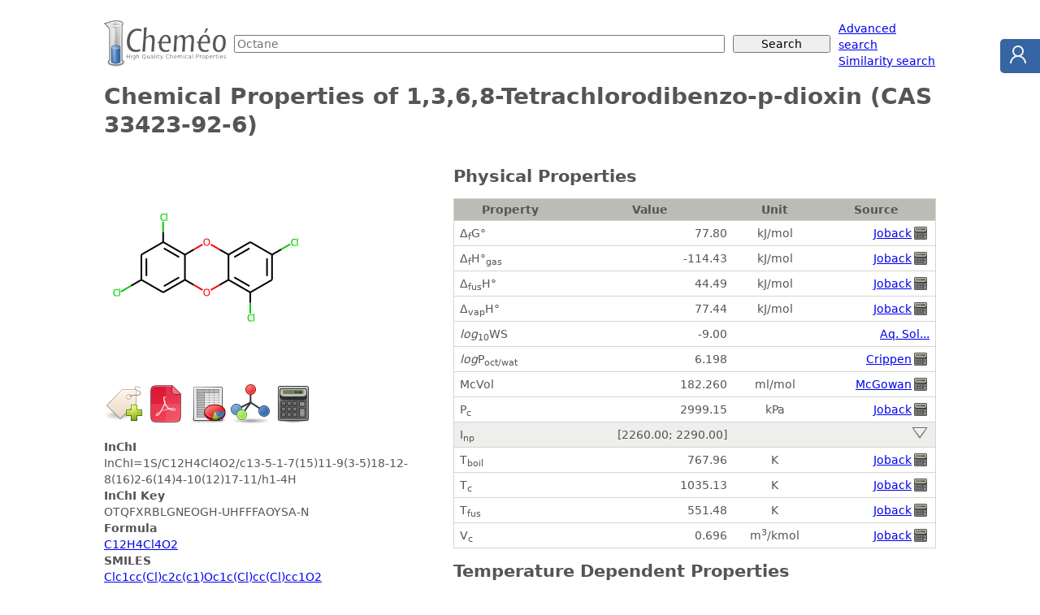

--- FILE ---
content_type: text/html; charset=utf-8
request_url: https://www.chemeo.com/cid/13-812-5/1-3-6-8-Tetrachlorodibenzo-p-dioxin
body_size: 108538
content:

<!DOCTYPE html>
<html lang="en"><head>
<meta charset="utf-8">
<meta name="viewport" content="width=device-width, initial-scale=1">
<title>1,3,6,8-Tetrachlorodibenzo-p-dioxin (CAS 33423-92-6) - Chemical &amp; Physical Properties by Cheméo</title>
<link rel="stylesheet" href="/static/css/style.css" />
<link rel="shortcut icon" type="image/icon" href="/static/img/favicon.ico">
<link rel="search" type="application/opensearchdescription+xml" href="/static/opensearch.xml" title="Cheméo Search" />
<meta name="description" content="Chemical and physical properties of 1,3,6,8-Tetrachlorodibenzo-p-dioxin." />
<meta property="og:title" content="1,3,6,8-Tetrachlorodibenzo-p-dioxin (CAS 33423-92-6)" />
<meta property="og:type" content="article" />
<meta property="og:url" content="https://www.chemeo.com/cid/13-812-5/1-3-6-8-Tetrachlorodibenzo-p-dioxin" />
<meta property="og:description" content="Chemical and physical properties of 1,3,6,8-Tetrachlorodibenzo-p-dioxin." />
<meta property="og:site_name" content="Cheméo" />
<meta property="og:image" content="https://www.chemeo.com/cid/13-812-5/1-3-6-8-Tetrachlorodibenzo-p-dioxin.png" />
<meta property="og:image:type" content="image/png" />
<meta property="og:image:alt" content="1,3,6,8-Tetrachlorodibenzo-p-dioxin" />

<link rel="alternate" href="/cid/13-812-5/1-3-6-8-Tetrachlorodibenzo-p-dioxin.pdf" type="application/pdf" media="print" title="Properties of 1,3,6,8-Tetrachlorodibenzo-p-dioxin (CAS 33423-92-6) as pdf" />
<link rel="alternate" href="/cid/13-812-5/1-3-6-8-Tetrachlorodibenzo-p-dioxin.xls" type="application/vnd.openxmlformats-officedocument.spreadsheetml.sheet" media="all" title="Properties of 1,3,6,8-Tetrachlorodibenzo-p-dioxin (CAS 33423-92-6) as Excel file" />
<script type="text/javascript" src="/static/js/dygraph.min.js"></script>
<link rel="stylesheet" href="/static/css/dygraph.css" />
</head>
<body>

<form action="/search" method="get">
<div id="hd-search">
  <div class="hd-search-logo">
    <a href="/"><img src="/static/img/logo-small.png" alt="High Quality Chemical Properties" width="150" height="57" /></a>
  </div>
  <div class="hd-search-input">
    <input type="text" name="q" placeholder="Octane" />
  </div>
  <div class="hd-search-button">
    <input type="submit" value="Search" placeholder="Octane" />
  </div>
  <div class="hd-search-extra">
    <span>
      <a href="/advanced">Advanced search</a><br>
      <a href="/similar">Similarity search</a>
    </span>
  </div>
</div>
</form>



<div id="title">
  <h1>Chemical Properties of 1,3,6,8-Tetrachlorodibenzo-p-dioxin (CAS 33423-92-6)</h1>
</div>

<div class="container">
<div id="details-sidebar">

 

 

<p>
  <a href="/cid/13-812-5/1-3-6-8-Tetrachlorodibenzo-p-dioxin"><img class="comp-drawing" src="/cid/13-812-5/1-3-6-8-Tetrachlorodibenzo-p-dioxin.png" title="1,3,6,8-Tetrachlorodibenzo-p-dioxin"  alt="1,3,6,8-Tetrachlorodibenzo-p-dioxin" /></a>
</p>


<div class="icons">
  <form method="post" action="/worklist/cid/13-812-5/add?r=%2fcid%2f13-812-5%2f1-3-6-8-Tetrachlorodibenzo-p-dioxin"  style="display: inline;">
    <input type="image" src="/static/img/addtag.png" width="48" height="48" title="Add to worklist" />
    <input type="hidden" name="csrf_token" value="X6lepNSt&#43;HIEYKhGPpY&#43;FgxUIf3Q7gKZ0gODwYeWiLVRg64E9wj3&#43;sk1&#43;QOZCWnr8KiPYJ13DCfK2tdMUzppCA==" />
  </form>
<a title="Download as PDF file" href="/cid/13-812-5/1-3-6-8-Tetrachlorodibenzo-p-dioxin.pdf"><img alt="PDF" src="/static/img/pdf-m.png" width="48" height="48"></a>
<a title="Download as Excel file" href="/cid/13-812-5/1-3-6-8-Tetrachlorodibenzo-p-dioxin.xls"><img alt="Excel" src="/static/img/spreadsheet-m.png" width="48" height="48"></a>
<a title="Download as 2D mole file" href="/cid/13-812-5/1-3-6-8-Tetrachlorodibenzo-p-dioxin.2dmol"><img alt="Molecule" src="/static/img/mole-m.png" width="48" height="48"></a>
<a title="Predict Properties" href="/predict?smiles=Clc1cc%28Cl%29c2c%28c1%29Oc1c%28Cl%29cc%28Cl%29cc1O2"><img alt="Calculator" src="/static/img/calculator-m.png" width="48" height="48"></a>
</div>

<dl>
   
  <dt>InChI</dt>
  <dd>InChI=1S/C12H4Cl4O2/c13-5-1-7(15)11-9(3-5)18-12-8(16)2-6(14)4-10(12)17-11/h1-4H</dd>
   
  <dt>InChI Key</dt>
  <dd>OTQFXRBLGNEOGH-UHFFFAOYSA-N</dd>
   
  <dt>Formula</dt>
  <dd><a href="/search?q=C12H4Cl4O2">C12H4Cl4O2</a></dd>
   
  <dt>SMILES</dt>
  <dd>
    <a href="/similar?smiles=Clc1cc%28Cl%29c2c%28c1%29Oc1c%28Cl%29cc%28Cl%29cc1O2"
      >Clc1cc(Cl)c2c(c1)Oc1c(Cl)cc(Cl<wbr />)cc1O2</a
    >
  </dd>
   
  <dt>
    Molecular Weight<sup><a href="#mw_calc_i">1</a></sup>
  </dt>
  <dd>321.97</dd>
   
  <dt>CAS</dt>
  <dd>33423-92-6</dd>
   
  <dt>Other Names</dt>
  <dd>
    <ul>
      
      <li>1,3,6,8-TCDD</li>
      <li>1,3,6,8-Tetrachlorobenzo-p-dioxin</li>
      <li>1,3,6,8-Tetrachlorodibenzo-para-dioxin</li>
      <li>1,3,6,8-Tetrachlorodibenzo[1,4]dioxin</li>
      <li>1,3,6,8-Tetrachlorodibenzo[b,e] [1,4]dioxin</li>
      <li>1,3,6,8-Tetrachlorodibenzodioxin</li>
      <li>1,3,6,8-Tetrachlorooxanthrene</li>
      <li>Dibenzo(b,e)(1,4)dioxin, 1,3,6,8-tetrachloro-</li>
      <li>Dibenzo-p-dioxin, 1,3,6,8-tetrachloro-</li>
    </ul>
  </dd>
  
</dl>



<ul class="note"> 
<li><strong> C<sub>p,gas</sub> </strong>: Ideal gas heat capacity (J/mol×K).</li>
<li><strong> η </strong>: Dynamic viscosity (Pa×s).</li>
<li><strong> Δ<sub>f</sub>G° </strong>: Standard Gibbs free energy of formation (kJ/mol).</li>
<li><strong> Δ<sub>f</sub>H°<sub>gas</sub> </strong>: Enthalpy of formation at standard conditions (kJ/mol).</li>
<li><strong> Δ<sub>fus</sub>H° </strong>: Enthalpy of fusion at standard conditions (kJ/mol).</li>
<li><strong> Δ<sub>sub</sub>H </strong>: Enthalpy of sublimation at a given temperature (kJ/mol).</li>
<li><strong> Δ<sub>vap</sub>H° </strong>: Enthalpy of vaporization at standard conditions (kJ/mol).</li>
<li><strong> <em>log</em><sub>10</sub>WS </strong>: Log10 of Water solubility in mol/l.</li>
<li><strong> <em>log</em>P<sub>oct/wat</sub> </strong>: Octanol/Water partition coefficient.</li>
<li><strong> McVol </strong>: McGowan's characteristic volume (ml/mol).</li>
<li><strong> P<sub>c</sub> </strong>: Critical Pressure (kPa).</li>
<li><strong> I<sub>np</sub> </strong>: Non-polar retention indices.</li>
<li><strong> T<sub>boil</sub> </strong>: Normal Boiling Point Temperature (K).</li>
<li><strong> T<sub>c</sub> </strong>: Critical Temperature (K).</li>
<li><strong> T<sub>fus</sub> </strong>: Normal melting (fusion) point (K).</li>
<li><strong> V<sub>c</sub> </strong>: Critical Volume (m<sup>3</sup>/kmol).</li>

<li id="mw_calc_i"><strong><sup>1</sup></strong>: Molecular weight from the <a href="http://www.chem.qmul.ac.uk/iupac/AtWt/">IUPAC atomic weights tables</a>.</li>
</ul>


 
<div class="ceondo"><div>Cheméo is a service of <a href="https://www.ceondo.com">Céondo GmbH</a>, since 2007, we provide <a href="https://www.ceondo.com/services/">simulation, modelling and software development services</a> for the industry.
    Do not hesitate to <a href="https://www.ceondo.com/about/">contact us</a> for your projects.</div></div>


</div> 

<div id="details-content">


<noscript><div class="warning">Please note that you need to enable javascript to get access to all the properties. Here is <a href="http://support.microsoft.com/gp/howtoscript">how to do it for Internet Explorer</a> and <a href="http://support.mozilla.com/en-US/kb/Javascript">for Firefox</a>.</div>
</noscript>
 








<h2 >
    Physical Properties
</h2>
<table summary=" " class="props details">
    <thead>
        <tr>
            <th>Property</th>
            <th>Value</th>
            <th>Unit</th>
            <th>Source</th>
        </tr>
    </thead> 

    <tr>
        <td><span title="Standard Gibbs free energy of formation">Δ<sub>f</sub>G°</span></td>
        <td class="r">77.80</td>
        <td class="c">kJ/mol</td>
        <td class="r">
            <a href="#ref-joback" >Joback</a> <span title="Calculated Property" class="sprite"><span class="sprite-calculator">Calculated Property</span></span>
        </td>
    </tr> 

    <tr>
        <td><span title="Enthalpy of formation at standard conditions">Δ<sub>f</sub>H°<sub>gas</sub></span></td>
        <td class="r">-114.43</td>
        <td class="c">kJ/mol</td>
        <td class="r">
            <a href="#ref-joback" >Joback</a> <span title="Calculated Property" class="sprite"><span class="sprite-calculator">Calculated Property</span></span>
        </td>
    </tr> 

    <tr>
        <td><span title="Enthalpy of fusion at standard conditions">Δ<sub>fus</sub>H°</span></td>
        <td class="r">44.49</td>
        <td class="c">kJ/mol</td>
        <td class="r">
            <a href="#ref-joback" >Joback</a> <span title="Calculated Property" class="sprite"><span class="sprite-calculator">Calculated Property</span></span>
        </td>
    </tr> 

    <tr>
        <td><span title="Enthalpy of vaporization at standard conditions">Δ<sub>vap</sub>H°</span></td>
        <td class="r">77.44</td>
        <td class="c">kJ/mol</td>
        <td class="r">
            <a href="#ref-joback" >Joback</a> <span title="Calculated Property" class="sprite"><span class="sprite-calculator">Calculated Property</span></span>
        </td>
    </tr> 

    <tr>
        <td><span title="Log10 of Water solubility in mol/l"><em>log</em><sub>10</sub>WS</span></td>
        <td class="r">-9.00</td>
        <td class="c"></td>
        <td class="r">
            <a href="#ref-log10ws-aqueousdataset002-xlsx"  title="Aq. Solubility Prediction" >Aq. Sol...</a>
        </td>
    </tr> 

    <tr>
        <td><span title="Octanol/Water partition coefficient"><em>log</em>P<sub>oct/wat</sub></span></td>
        <td class="r">6.198</td>
        <td class="c"></td>
        <td class="r">
            <a href="#ref-crippen" >Crippen</a> <span title="Calculated Property" class="sprite"><span class="sprite-calculator">Calculated Property</span></span>
        </td>
    </tr> 

    <tr>
        <td><span title="McGowan&#39;s characteristic volume">McVol</span></td>
        <td class="r">182.260</td>
        <td class="c">ml/mol</td>
        <td class="r">
            <a href="#ref-mcgowan" >McGowan</a> <span title="Calculated Property" class="sprite"><span class="sprite-calculator">Calculated Property</span></span>
        </td>
    </tr> 

    <tr>
        <td><span title="Critical Pressure">P<sub>c</sub></span></td>
        <td class="r">2999.15</td>
        <td class="c">kPa</td>
        <td class="r">
            <a href="#ref-joback" >Joback</a> <span title="Calculated Property" class="sprite"><span class="sprite-calculator">Calculated Property</span></span>
        </td>
    </tr>
    <tr class="intline">
        <td><span title="Non-polar retention indices">I<sub>np</sub></span></td>
        <td class="r" title="mean: 2272.83 (12 values)">[2260.00; 2290.00]</td>
        <td class="c">&nbsp;</td>
        <td class="r">
            <a class="clickshow show_prop_rinpol prop_rinpol" title="Show all the properties" href="#"><img src="/static/img/show.png" alt="Show" width="24" height="15" /></a>
            <a class="hide clickhide hide_prop_rinpol prop_rinpol" href="#" title="Hide all the properties"><img src="/static/img/hide.png" alt="Hide" width="24" height="15" /></a>
        </td>
    </tr>
 

    <tr class="hide prop_rinpol">
        <td><span title="Non-polar retention indices">I<sub>np</sub></span></td>
        <td class="r">2260.00</td>
        <td class="c"></td>
        <td class="r">
            <a href="#ref-nist-webbook" >NIST</a>
        </td>
    </tr>
    <tr class="hide prop_rinpol">
        <td><span title="Non-polar retention indices">I<sub>np</sub></span></td>
        <td class="r">2260.00</td>
        <td class="c"></td>
        <td class="r">
            <a href="#ref-nist-webbook" >NIST</a>
        </td>
    </tr>
    <tr class="hide prop_rinpol">
        <td><span title="Non-polar retention indices">I<sub>np</sub></span></td>
        <td class="r">2260.00</td>
        <td class="c"></td>
        <td class="r">
            <a href="#ref-nist-webbook" >NIST</a>
        </td>
    </tr>
    <tr class="hide prop_rinpol">
        <td><span title="Non-polar retention indices">I<sub>np</sub></span></td>
        <td class="r">2260.00</td>
        <td class="c"></td>
        <td class="r">
            <a href="#ref-nist-webbook" >NIST</a>
        </td>
    </tr>
    <tr class="hide prop_rinpol">
        <td><span title="Non-polar retention indices">I<sub>np</sub></span></td>
        <td class="r">2290.00</td>
        <td class="c"></td>
        <td class="r">
            <a href="#ref-nist-webbook" >NIST</a>
        </td>
    </tr>
    <tr class="hide prop_rinpol">
        <td><span title="Non-polar retention indices">I<sub>np</sub></span></td>
        <td class="r">2262.00</td>
        <td class="c"></td>
        <td class="r">
            <a href="#ref-nist-webbook" >NIST</a>
        </td>
    </tr>
    <tr class="hide prop_rinpol">
        <td><span title="Non-polar retention indices">I<sub>np</sub></span></td>
        <td class="r">2290.00</td>
        <td class="c"></td>
        <td class="r">
            <a href="#ref-nist-webbook" >NIST</a>
        </td>
    </tr>
    <tr class="hide prop_rinpol">
        <td><span title="Non-polar retention indices">I<sub>np</sub></span></td>
        <td class="r">2290.00</td>
        <td class="c"></td>
        <td class="r">
            <a href="#ref-nist-webbook" >NIST</a>
        </td>
    </tr>
    <tr class="hide prop_rinpol">
        <td><span title="Non-polar retention indices">I<sub>np</sub></span></td>
        <td class="r">2290.00</td>
        <td class="c"></td>
        <td class="r">
            <a href="#ref-nist-webbook" >NIST</a>
        </td>
    </tr>
    <tr class="hide prop_rinpol">
        <td><span title="Non-polar retention indices">I<sub>np</sub></span></td>
        <td class="r">2262.00</td>
        <td class="c"></td>
        <td class="r">
            <a href="#ref-nist-webbook" >NIST</a>
        </td>
    </tr>
    <tr class="hide prop_rinpol">
        <td><span title="Non-polar retention indices">I<sub>np</sub></span></td>
        <td class="r">2260.00</td>
        <td class="c"></td>
        <td class="r">
            <a href="#ref-nist-webbook" >NIST</a>
        </td>
    </tr>
    <tr class="hide prop_rinpol">
        <td><span title="Non-polar retention indices">I<sub>np</sub></span></td>
        <td class="r">2290.00</td>
        <td class="c"></td>
        <td class="r">
            <a href="#ref-nist-webbook" >NIST</a>
        </td>
    </tr> 

    <tr>
        <td><span title="Normal Boiling Point Temperature">T<sub>boil</sub></span></td>
        <td class="r">767.96</td>
        <td class="c">K</td>
        <td class="r">
            <a href="#ref-joback" >Joback</a> <span title="Calculated Property" class="sprite"><span class="sprite-calculator">Calculated Property</span></span>
        </td>
    </tr> 

    <tr>
        <td><span title="Critical Temperature">T<sub>c</sub></span></td>
        <td class="r">1035.13</td>
        <td class="c">K</td>
        <td class="r">
            <a href="#ref-joback" >Joback</a> <span title="Calculated Property" class="sprite"><span class="sprite-calculator">Calculated Property</span></span>
        </td>
    </tr> 

    <tr>
        <td><span title="Normal melting (fusion) point">T<sub>fus</sub></span></td>
        <td class="r">551.48</td>
        <td class="c">K</td>
        <td class="r">
            <a href="#ref-joback" >Joback</a> <span title="Calculated Property" class="sprite"><span class="sprite-calculator">Calculated Property</span></span>
        </td>
    </tr> 

    <tr>
        <td><span title="Critical Volume">V<sub>c</sub></span></td>
        <td class="r">0.696</td>
        <td class="c">m<sup>3</sup>/kmol</td>
        <td class="r">
            <a href="#ref-joback" >Joback</a> <span title="Calculated Property" class="sprite"><span class="sprite-calculator">Calculated Property</span></span>
        </td>
    </tr>
</table> 
 



<h2 >
    Temperature Dependent Properties
</h2>
<table summary=" " class="props details">
<thead>
<tr>
<th>Property</th>
<th>Value</th>
<th>Unit</th>
<th>Temperature (K)</th>
<th>Source</th>
</tr>
</thead>




 
<tr class="intline"><td><span title="Ideal gas heat capacity">C<sub>p,gas</sub></span></td>
<td class="r" title="7 values">[390.63; 431.25]</td>
<td class="c">J/mol×K</td>
<td class="r">[767.96; 1035.13]</td>
<td class="r"><a class="clickshow show_prop_tdep_cpg prop_tdep_cpg" title="Show all the properties" href="#"><img src="/static/img/show.png" alt="Show" width="24" height="15" /></a>
<a class="hide clickhide hide_prop_tdep_cpg prop_tdep_cpg" href="#" title="Hide all the properties"><img src="/static/img/hide.png" alt="Hide" width="24" height="15" /></a>
</td>
</tr>

<tr class="hide prop_tdep_cpg"><td colspan="5" class="c">
<div id="graphdiv_tdep_cpg" style="margin: 1em;"></div>
<script type="text/javascript">
    g = new Dygraph(
    document.getElementById("graphdiv_tdep_cpg"),
            "T(K), Ideal gas heat capacity\n" +
    "767.96,390.62721972234954\n" +
    "812.49,398.5656671934244\n" +
    "857.02,405.8892722183105\n" +
    "901.55,412.7088603466335\n" +
    "946.08,419.13525712802004\n" +
    "990.60,425.27928811209625\n" +
    "1035.13,431.25177884848836\n" +
    "",
    {
      connectSeparatedPoints: false,
      drawPoints: true,
      strokeWidth: 0.0,
      pointSize: 3,
      xRangePad: 10,
      ylabel: "Ideal gas heat capacity (J\/mol×K)",
      yLabelHeight: 6,
      xlabel: "T(K)",
      xLabelHeight: 14,
      drawGrid : true,
      colors: ["#00f"],
      legend: "always",
      showLabelsOnHighlight: false,
    }
  );
</script>
</td></tr>
 
 


<tr class="hide prop_tdep_cpg">
    <td><span title="Ideal gas heat capacity">C<sub>p,gas</sub></span></td>
    <td class="r">390.63</td>
    <td class="c">J/mol×K</td>
    <td class="r">767.96</td><td class="r">
        <a href="#ref-joback" >Joback</a> <span title="Calculated Property" class="sprite"><span class="sprite-calculator">Calculated Property</span></span>
    </td>
</tr>
<tr class="hide prop_tdep_cpg">
    <td><span title="Ideal gas heat capacity">C<sub>p,gas</sub></span></td>
    <td class="r">398.57</td>
    <td class="c">J/mol×K</td>
    <td class="r">812.49</td><td class="r">
        <a href="#ref-joback" >Joback</a> <span title="Calculated Property" class="sprite"><span class="sprite-calculator">Calculated Property</span></span>
    </td>
</tr>
<tr class="hide prop_tdep_cpg">
    <td><span title="Ideal gas heat capacity">C<sub>p,gas</sub></span></td>
    <td class="r">405.89</td>
    <td class="c">J/mol×K</td>
    <td class="r">857.02</td><td class="r">
        <a href="#ref-joback" >Joback</a> <span title="Calculated Property" class="sprite"><span class="sprite-calculator">Calculated Property</span></span>
    </td>
</tr>
<tr class="hide prop_tdep_cpg">
    <td><span title="Ideal gas heat capacity">C<sub>p,gas</sub></span></td>
    <td class="r">412.71</td>
    <td class="c">J/mol×K</td>
    <td class="r">901.55</td><td class="r">
        <a href="#ref-joback" >Joback</a> <span title="Calculated Property" class="sprite"><span class="sprite-calculator">Calculated Property</span></span>
    </td>
</tr>
<tr class="hide prop_tdep_cpg">
    <td><span title="Ideal gas heat capacity">C<sub>p,gas</sub></span></td>
    <td class="r">419.14</td>
    <td class="c">J/mol×K</td>
    <td class="r">946.08</td><td class="r">
        <a href="#ref-joback" >Joback</a> <span title="Calculated Property" class="sprite"><span class="sprite-calculator">Calculated Property</span></span>
    </td>
</tr>
<tr class="hide prop_tdep_cpg">
    <td><span title="Ideal gas heat capacity">C<sub>p,gas</sub></span></td>
    <td class="r">425.28</td>
    <td class="c">J/mol×K</td>
    <td class="r">990.60</td><td class="r">
        <a href="#ref-joback" >Joback</a> <span title="Calculated Property" class="sprite"><span class="sprite-calculator">Calculated Property</span></span>
    </td>
</tr>
<tr class="hide prop_tdep_cpg">
    <td><span title="Ideal gas heat capacity">C<sub>p,gas</sub></span></td>
    <td class="r">431.25</td>
    <td class="c">J/mol×K</td>
    <td class="r">1035.13</td><td class="r">
        <a href="#ref-joback" >Joback</a> <span title="Calculated Property" class="sprite"><span class="sprite-calculator">Calculated Property</span></span>
    </td>
</tr>



 
<tr class="intline"><td><span title="Dynamic viscosity">η</span></td>
<td class="r" title="7 values">[0.0004605; 0.0011898]</td>
<td class="c">Pa×s</td>
<td class="r">[551.48; 767.96]</td>
<td class="r"><a class="clickshow show_prop_tdep_dvisc prop_tdep_dvisc" title="Show all the properties" href="#"><img src="/static/img/show.png" alt="Show" width="24" height="15" /></a>
<a class="hide clickhide hide_prop_tdep_dvisc prop_tdep_dvisc" href="#" title="Hide all the properties"><img src="/static/img/hide.png" alt="Hide" width="24" height="15" /></a>
</td>
</tr>

<tr class="hide prop_tdep_dvisc"><td colspan="5" class="c">
<div id="graphdiv_tdep_dvisc" style="margin: 1em;"></div>
<script type="text/javascript">
    g = new Dygraph(
    document.getElementById("graphdiv_tdep_dvisc"),
            "T(K), Dynamic viscosity\n" +
    "551.48,0.0011897967207460474\n" +
    "587.56,0.0009675314345991414\n" +
    "623.64,0.0008058400501233685\n" +
    "659.72,0.0006847296578662131\n" +
    "695.80,0.000591731465972393\n" +
    "731.88,0.000518776855588386\n" +
    "767.96,0.00046047490012078915\n" +
    "",
    {
      connectSeparatedPoints: false,
      drawPoints: true,
      strokeWidth: 0.0,
      pointSize: 3,
      xRangePad: 10,
      ylabel: "Dynamic viscosity (Pa×s)",
      yLabelHeight: 6,
      xlabel: "T(K)",
      xLabelHeight: 14,
      drawGrid : true,
      colors: ["#00f"],
      legend: "always",
      showLabelsOnHighlight: false,
    }
  );
</script>
</td></tr>
 
 


<tr class="hide prop_tdep_dvisc">
    <td><span title="Dynamic viscosity">η</span></td>
    <td class="r">0.0011898</td>
    <td class="c">Pa×s</td>
    <td class="r">551.48</td><td class="r">
        <a href="#ref-joback" >Joback</a> <span title="Calculated Property" class="sprite"><span class="sprite-calculator">Calculated Property</span></span>
    </td>
</tr>
<tr class="hide prop_tdep_dvisc">
    <td><span title="Dynamic viscosity">η</span></td>
    <td class="r">0.0009675</td>
    <td class="c">Pa×s</td>
    <td class="r">587.56</td><td class="r">
        <a href="#ref-joback" >Joback</a> <span title="Calculated Property" class="sprite"><span class="sprite-calculator">Calculated Property</span></span>
    </td>
</tr>
<tr class="hide prop_tdep_dvisc">
    <td><span title="Dynamic viscosity">η</span></td>
    <td class="r">0.0008058</td>
    <td class="c">Pa×s</td>
    <td class="r">623.64</td><td class="r">
        <a href="#ref-joback" >Joback</a> <span title="Calculated Property" class="sprite"><span class="sprite-calculator">Calculated Property</span></span>
    </td>
</tr>
<tr class="hide prop_tdep_dvisc">
    <td><span title="Dynamic viscosity">η</span></td>
    <td class="r">0.0006847</td>
    <td class="c">Pa×s</td>
    <td class="r">659.72</td><td class="r">
        <a href="#ref-joback" >Joback</a> <span title="Calculated Property" class="sprite"><span class="sprite-calculator">Calculated Property</span></span>
    </td>
</tr>
<tr class="hide prop_tdep_dvisc">
    <td><span title="Dynamic viscosity">η</span></td>
    <td class="r">0.0005917</td>
    <td class="c">Pa×s</td>
    <td class="r">695.80</td><td class="r">
        <a href="#ref-joback" >Joback</a> <span title="Calculated Property" class="sprite"><span class="sprite-calculator">Calculated Property</span></span>
    </td>
</tr>
<tr class="hide prop_tdep_dvisc">
    <td><span title="Dynamic viscosity">η</span></td>
    <td class="r">0.0005188</td>
    <td class="c">Pa×s</td>
    <td class="r">731.88</td><td class="r">
        <a href="#ref-joback" >Joback</a> <span title="Calculated Property" class="sprite"><span class="sprite-calculator">Calculated Property</span></span>
    </td>
</tr>
<tr class="hide prop_tdep_dvisc">
    <td><span title="Dynamic viscosity">η</span></td>
    <td class="r">0.0004605</td>
    <td class="c">Pa×s</td>
    <td class="r">767.96</td><td class="r">
        <a href="#ref-joback" >Joback</a> <span title="Calculated Property" class="sprite"><span class="sprite-calculator">Calculated Property</span></span>
    </td>
</tr>



 


<tr>
    <td><span title="Enthalpy of sublimation at a given temperature">Δ<sub>sub</sub>H</span></td>
    <td class="r">118.60 &plusmn; 3.20</td>
    <td class="c">kJ/mol</td>
    <td class="r">393.00</td><td class="r">
        <a href="#ref-nist-webbook" >NIST</a>
    </td>
</tr>
</table>
 

 


 


<h2 id="similar_compounds">Similar Compounds</h2><p class="c">


<a href="/cid/41-459-7/1-3-7-9-Tetrachlorodibenzo-p-dioxin" title="1,3,7,9-Tetrachlorodibenzo-p-dioxin - 0.9803"><img width="110" src="[data-uri]&#43;3zOH4&#43;/bWO5POzt2d3v5/WHU89ens/uvve5fL8P&#43;[base64]/Gkyd7j19rPtYl75rqufUraFbz/Sd2dW6q3RGqdh1OY1KTeVnnZ/d1N0MdQ99MvhJfzf/qMtRmkSNl8RL7NIs4oJb9zdb3lx7fS0AJPkkXdZcTqlO0aFO7KKcyZE7RxKrEhsGGpJ8krSoTalOqRuoE7soK0HXckV9RaKUnOg&#43;YVjSPNB8uOvw3Mq54hXlTDScJqQsJKsly7CkeaC5aaAJlKDhNCIWZhWutnU/03tmmte0VX6rDEsiPSJFrMfpVKgr2gfbnw993rDEld5AV4t7/UD9VK&#43;pYlfhxOoH6gPcAoLcg8QuxCZcLe4&#43;Uh8VpxK7CifmI/VRc2oXGIQZlqvFfZrXtEpNpYbTiF2Is5rmNU2L2gp1hdiF2ISrxX2N/xoEfKP1DQ44fsntwdviluRcYr1iF/kuevnmy31cH7/Eld5AV4t7gFvAf6b&#43;5/POz6dVTFt3fV1CZcKjNx4Vuygn89mUz24P3o69Erv62uqUmpSEyoRefa/YRVmHa04zaVGrVCnbB9ujPKLm&#43;sy9M3inRdeSIEsQuy6nwQFXpipr0jWFuofOk81zk7hdUl1a4LtAAhKxS7OIa8a9bqDu9ZuvT/Waujtit9i1OKtN9Zv0qP/3lH9LXegQwDXjflF1Mbk6Ockn6WL8RbFrcVbul9z1qNcl6twl7mLXYjWu88UlZEwUd8IQijthCMWdMITiThhCcScMobgThlDcCUMo7oQhFHfCENeZHzYm5aQh0hA/9BO7ECcWKg0dxEFnvyZsCNeMO1fNtSe39yT1AF0yY662pDa9Xo86dKWM0MEMYQjFnTCE4k4YQnEnDKG4E4ZQ3AlDKO6EIRR3u&#43;vpgb/8BWJiICgIZs6Ed98FvV7smljhQlMITkGvh/R0QISvvoIpU0CphK1bobER3n9f7MqYQHG3r5Mn4dIlqKuDkBAAgIcegkOHIDUVXnsNIl3nh3YdlmsezKjVasO/juXSJUhJuZt13pIl4OcH5eXi1TQMjuP4X2TRu9aBlqvFHREPHz78xBNPBAcHV1VVrVy5sqLCkX7ds6UFQkOHLpw0CZqbxahmeMXFxYsXL/bw8JDJZPPmzTtx4oTYFVmPqM0UrOzChQspKSn864qNjfXz8wMAT0/Pl1566c6dO2JXh4iIu3bh8uVDFwYF4fHjYlQzVENDw4YNGyQSCQBMnDgxIiKCfzMfe&#43;yxGzduiF2dFbhI3FtaWrZs2SKVSgEgPDw8NzdXr9e3t7dnZma6ubkBQHBwcE5OzuDgoGglFhWhTofffIMTJmBHx2/Lz51DNzdsbsZbt7CsTKzq&#43;vv7s7Oz77nnHgCQyWQ7duzo7e3VarU5OTmGrUZmZmZ3d7dYFVqF08fd&#43;CPx8PAw/UhKSkqWLl3Kb6USExN/&#43;OEHe5dYW4sZGQiA&#43;/fj4CAuWICrVuG1azg4iMXFGB&#43;PW7ciIm7ejFIpyuX46692LjA/Pz8mJoZ/i9LT0&#43;vq6oxvvXnzpummxM4VWotzxz0/P3/q1KmGz&#43;natWuj3HPKlCmGe9pp19zdjS&#43;/jJ6eCIB&#43;fviPfyAidnTgn/6E/v4olWJ4OL71Fup0yHG4fTt6eCAABgZiTg4ODNihQKVSuWTJEv5tuf/&#43;&#43;8&#43;cOTPSPX/55ZdFixbx95w/f/5PP/1kh/KszlnjXlVV9fDDD/Pvfnx8/HfffTfmQ1QqVXZ29oQJEwz7656eHlvVp9ejQoETJyIASiQol2Nr6zD3GaKmBteuRQAEwPvuw2&#43;&#43;sVV5iGYc6XEcl5eXFx0dDQASiSQjI6OhocF2FdqC88W9o6MjMzPT3d0dAIKCgnJycnQ6nfCHNzc3y&#43;Vy/mwsIiJCoVDwg27WdOECpqTcTe2CBXju3PgeXlCAM2feffiKFXjlinWrGxgYyMnJ8ff3Nxz&#43;jes8vr&#43;/f&#43;fOnd7e3gDg4&#43;Ozc&#43;dOtVpt3Qptx5nirtPpcnNzQ0JCAMDd3X3Lli23b98e5f5qtTorK6urq8v0puLi4oULF/I7h&#43;Tk5J9//tk6JTY3o1yOEgkCYGQkKhRo3ndpYABzctDfHwHQwwMzM9FKI0sFBQUzZ87kX/iKFSsqKipM71NfX79nz57Rn6exsVEul/PPExUVpVAorFKerTlN3E&#43;dOpWQcLf9xvLly8vLy8d8yK5duwx7ANM9NcdxCoVi0qRJ/K5ZLpe3mh5vCNbf36/PykIfHwRAHx/MysL&#43;frOf7a5bt/DPf0apFAEwLEz78ceWnCNWV1evWbOGfwOnT5/&#43;7bffmt7HeHxm2DsMcfr06blz5/LPuWzZstLSUrPLsw8niHttbW1GRgb/nsbFxeXl5Ql84KVLlx588EH&#43;gTNmzDhx4oTpffr6&#43;gy7Zl9fX/N2zfzIxoElSxAA09Px9yMbliopwaVLEeDLpUvNG1nq7OzcsWOHp6cnAAQGBmZnZ2u1WtO75efnT548eaTxmZHo9XqFQhEWFgYAUqlULpf/aveRJeEcOu58Fr28vAxZ1GjG3adcyJiM8TcqOjpa&#43;K754sWLixcv5h&#43;4Zvly/PHH8ZYnCMdp8/KmTZnC74jWr18v8ByRz2JoaOjoWbx48eIDDzxgGJ/5cfyvoqury/CNCggIGOkbJToHjTv/OU2cONEqRxr82Dw/JsNPlww7JlNYWDhnzhz&#43;U09NTS0bddLH/nNY4x1ZKioqGvPl8NNz/KsICQmx8FXU1NSsXbuWX&#43;N99933jS1HlszjiHE3vhZgwYIF58Y7sjEC4&#43;mSiIiIYadL&#43;LNh482h6dmwhSMbFhIystTQ0DDmeST/KkaZnjNbQUHBrFmzDGfDV6w9smQJx4q78WcZGRlpi1HC4uJi4&#43;mSs2fPmt5nlIPdgoKCGTNmjD6yYQcjjSwJPBXJz8&#43;PjY01HOCNMj1nHnG3CKNwlLgPe82GjdYlcLpkyFBGbm7umCMb9jRkZCkjI&#43;O9994z/t/GxkbTR1VVVa1evdrwKo7b8tI0x7pmCREdJ&#43;7Hjh3jP6fHH3982M/J6gRuCL/&#43;&#43;mt&#43;Q8jv94OCgvbv3z&#43;uiS2b6unpeeWVV/izef7fhQsXFhcXm96zs7PTMD0XGBg43uk5sxmuU5DJZFevXrXDGkfhEHE3/A2BGWMCFhIyXaLRaB599FEAmDVrVnt7u50rFKK2tpYfCnz77bdND/&#43;MT0iETM9ZHcdxe/fuBYA5c&#43;bYc72mHCjuEolErALGHMTIzc0FgGeeeUaU8oRITk4GgAsXLgxZXlhYOHv2bP6lpaWlCZmes4XS0lJHiLur/TWTeVJTU5VK5QcffBAcHHz69OkXXnhB7IqsQ61Wb9q06fLly3FxcUePHjWOPpvoT7Pvcnd3f&#43;655x5//PGsrKynnnpK7HKsQyaT7du3r6mpafv27fxAE&#43;McN&#43;55eXnt7e0bNmwIDg6220r5M1G7rc4ONm7caP&#43;V1tTUFBYWxsfHp6Wl2X/to3Dcg5ndu3dv27at2ZH&#43;ZpkIdP78&#43;W3btikUCrELGcpx406I1VHcCUMo7oQhFHfCEIo7YQjFnTCE4k4YQnEnDKG4E4ZQ3AlDKO6EIRR3whCKO2EIxZ0whOJOGEJxJwyhuBOGUNwJQyjuhCEUd8IQx/0lggMHDvT19cXFxYldCBm3VatWFRUVhYeHi13IUI67dU9OTk5NTfX19bXnSvlfKHeltujZ2dnr169vamqy50onTZqUmpoaHx9vz5UK4bhxt7POzs7nn38&#43;ISHh&#43;PHjfFMnF6BWq/ft23f48OFZs2bt3btXq9WKXZHIKO4wODj44YcfxsfHv//&#43;&#43;xzHyeXyI0eOiF2UdchksvPnz2dkZPT29r766qvTpk07dOiQ2EWJStyfqEREvV7/ySefeHt7y2Qy&#43;/8EuHGDmrS0tJE6uqSlpfn5&#43;U2ePNkxm8sVFhYGBwf7&#43;vpu3Lhx2A42QhrX2I5KpXrxxRd9fX0DAwOFd5KzBZHj/v3338&#43;bN8/46zd6q3IrMm4/FhsbO&#43;zHoNFo9uzZw7dD8vHxAQA3N7dnn322ra3NDhUKcfXq1XXr1vGvgm8cEBkZ&#43;emnn5r&#43;7LXAtmTWxXHc559/HhUVxa&#43;Ur3P16tXV1dW2XvWwRIt7U1OToS/Nvffeq1Aojh49GhMTw78jI7XIswrzOrqUlJQ4VHM507aEZ8&#43;etaQPj9UZGhnwW7GioiJDF2gPD48tW7bYf6shQtz5LuMymQz&#43;v8u4SqXib&#43;Kbyxm3rBm9udx4CWwdbNzRJT4&#43;3rijiyM0lxvlVZjXh8fqjXdGaVPT0dFhuGmkDs&#43;2Y9e48x8G36uW/zDq6&#43;tN72ajhmRCGsPzH8aYHV2GtFq3Z3M5IW0JjXdf/AZl2N2XkIbx4yWwCVllZeWqVav4VY/U4dkW7Bd34467SUlJY/alEZJOgYR8f8bb0cX&#43;zeXGuxUQ0ofHuq9ivN&#43;fIR2er1&#43;/bvaqBbJH3PletfyZSnh4eG5ursD9l8Bjj1EIbL176tQp8zq63Lp16&#43;mnn&#43;Zf2hPz5&#43;NHH6FJr1Yr6O9XvfNOaEiIYWvd398v8KFFRUVz587lX9qyZcuGHVmyvEWe2UdHKpXqnXfe4ScTvb29932/r0/fN65Vj4tt467hNHub90ZNjgIALy&#43;vV1991YxjcYFnlqaOHj3KH8UCwPr164c9cDIen4mLizNvmKykpGTp0qW3k5MRABMT8YcfzHiSEeXnY0wMAryzbFl6enpdXd14n4Afk&#43;F7lY3eKt5496tUKoU8uVXOffkOzxHzInxLfCPKI3LbcvVog62GTeOefyc/9kosKGHp/y21vFetGbk8ePAgACQmJv4wXP5MRzY0Go0lFeIXX2B0NAKgRIIbNuBw54jjc/EiLl6MAAiASUloWVvCrq4uISNL&#43;fn5MTExUql02G6VxgR&#43;i4Q7f/t8clUyKAGUkFKdcqFvaFs1y9kk7uWq8uVXl/N1J1QmnOo5Za1nHtJHbvTpEr1e/&#43;WXX5p2grf8GGlEKhVmZ&#43;OECQiAMhnu2IHmjSy1t2NmJrq5IQAGB2NODlpp&#43;ELIyFJ/f/&#43;RI0dGfx4bzVtxyOV15kVfjgYlSJSSjBsZDVqLtxpGrBz3Dl1HZlOme4k7KCGwNDDn1xwdZ&#43;VetRZ2CRUysmGp5maUy1EiQQCMjESFAoWPLA0MYE4O&#43;vsjAHp4YGYm2uAM2JKRJSFnwBbq0/ftbNnpfckblOBzyWdny061XtDh65jMjHudtu773u&#43;Nl&#43;g4XW5bbmhZKCjBvcR9S8OW2zob9qo1owe0jcY3R1RcjAsX3j0USU5G05El0w1/QQHOnHn3IStWoDVGBkdixpiM2SdR5mnUNsrr5PwxQtTlKEXHaN&#43;rCnVFcf8YR18oMO5aTrv/9v4119akVKdsrt9cpa462H5wSc0Swx1O9ZyaXTmbryztalq5yk69ao3ng0YZEDCdvert7bVHfXo9HjyIkyYhAEql&#43;Ne/IiK2tuKGDSiToZcXBgXh9u2oViPH4bp1d4M&#43;cyaePGmP8gSPyfATJvy1AKPMXtlCYU&#43;hIVqpV1PLVGWI2Kvv/Vvr31bWrlxUvWhb47bmgea3Wt7aVLdpzGcbO&#43;4ccn&#43;49oeoy1EH2g&#43;c7D75UvNLCZUJH7V9xMe9VlObcSODrybuSlxepwgXABnP9q9YsaKysnLIrcbXJpgxsmGpvj7cuRO9vfHwYdRqcc4cfOQRbG5GRCwrw9mzceNGRMTXXsPAQMzORrtfm8CPLPFvkemZfXFx8ZjXJtiUHvWKDkVYWRgo4Z9t/9RwmuSq5FkVs/7V8a/j3cc3129&#43;qPYhq8X9ZPdJtxK3Gk2NYYmG0/Bb99y2XM8ST1CCX6nfu7fe1XKiXUPC75r9/PwMu&#43;bu7u4h12zY58qzEfGbw//&#43;FwMDsbv7t&#43;UlJSiRYF0d9vZie7tY1aHJpM&#43;NGzf48UF&#43;ViEiIiI3N9f0vN9uOgc7d7fuHuQGP2z70K/Ur0PXYbhJw2msFvddrbsW1ywespCPe0l/iXuJu7xO3jpgpZENy7S0tDz11FP8x&#43;Pn58f/x8SJEw8cOCDi5/Q7WVm4atXQhSEhmJ8vRjVD9ff3Z2Vl8dd&#43;enl58Yfp3t7eb7zxRl&#43;fDWd/xuWZhmeeqHtiyEKBcR/7zzsaBxrv9bh32JsSfRKvz7p&#43;KObQJI9JYz6PHYSHh3/88ce//PLLAw88kJCQ4OPjk5mZWVNTY5j4FF9bGwQFDV0YGgq//ipGNUPxU7ZXr16Vy&#43;UhISFhYWHp6emVlZWGiU9HMEogxzT2n2YHuQc1DDSMdGu0Z7R5K7Yd/riFn74NCAgQu5zfi4qCysqhC1taINqB3sbIyMhDhw7duXMHABzuDQQIcgu6o79j3mPH3uZN95quVClVnMq8FYhCIpH4&#43;/s74EcF8&#43;fDuXPQ2vrbklOnQK2G3/&#43;NiyMICAhwxDcQYLr39J/6fuKAM&#43;OxY8f9jwF/9JB4bGvapuE0AKDhNKXqUjPWRAAA0tLgwQfhkUfg7FlobYWjR2HzZnj5ZQgLE7syp/Fk8JMNAw1vtrypRz0A9Oh7KjUmO8wRjB13fzf/E3EnytXlAWUB8ZXxYZfD/n777xbVyzKJBI4cgZUrYetWmDMHdu2C118HV/nhA/uI8Yw5Fnvsq66v/[base64]/AREmh6EcFzzvAAAAAElFTkSuQmCC" alt="1,3,7,9-Tetrachlorodibenzo-p-dioxin."/></a>

 

<a href="/cid/66-326-7/Dibenzo-p-dioxin-1-3-dichloro" title="Dibenzo-p-dioxin, 1,3-dichloro- - 0.9467"><img width="110" src="[data-uri]&#43;rT9LQC729ftzz&#43;/P17deHd3993zn3PvoqEBEIgg&#43;[base64]/ZefL7p&#43;di62IcvP/xE4xPfdn2LgO/eeJd0n/C4Sh2AoynqKNrcuHmx9&#43;JtQdumuEwp7SxNaUipiq6SOi7CESgQUeoYHMcQDs29PDfULfR05GkXhQs7WN9fP89jnkuVy1dzvnrC7wlJAyTsC1&#43;je3lP&#43;dWBqx&#43;EfSC6DgCRHpECCBJGRTgMvnJ3bZ8WAGInxUodCCENfOneJ/QBgK/SV&#43;pACGngS/dA10AAuD54XepACGngS/ck7yQFKAo7CqUOhJAGvnSPcI/Y7Lt5d8vuur468WDTQJOEIRGOhK&#43;ZGQDYN2vf442Px9XFJXglhLmHafo0Df0NzbHNUsdFOAK&#43;5t0ZAgjFHcUVPRWDODjbY/b6yeunu03/uPXjDVM2RLhHSB0dYUd41B0A6vvrrw5cjfSIDHcPlzoWwnHwlbuLfHTro7UNa7&#43;685XUgRAOhVPdBRQAQKng9M/nFk77mz01oOT1z&#43;cWTvubdOcTTvubkhk&#43;4bS/aXTnE077m0Z3PuG0vxEQABSgkDoQwqFwqjslM3zCaX9TMsMnnPY3je58wml/k&#43;58wml/UzLDJ5z2N43ufMJpf0/9emrCJwme9Z5SB0I4FE51v/HtjYo9FUPNQ1IHQjgUTnUXBAEAlEpO/3xu4bS/SXc&#43;4bS/SXc&#43;4bS/SXc&#43;4bS/SXc&#43;4bS/SXc&#43;4bS/SXc&#43;4bS/SXc&#43;4e5H8xiy1L27G/buhRMnoK0NgoNh0yZ47jlwc5M6LDlBusuEtjZYuRI6OuDppyEiAjQa2LkTPvsMCgvBw0Pq4GQD6S4TXn8dWlqgthamTr135Le/hcRE&#43;POf4a23JI1MTsinv22KzHTv74eDB&#43;Hllx&#43;4DgCPPAJbt8Lf/y5ZVDJEJv1tU4qLi&#43;vr66dMmfLhhx92dHRIHY4ZNDRAXx/Exekfj42FH36Ari4JQpInfOl&#43;6dKltWvXrl27trW1tbu7&#43;&#43;DBg9HR0QcOHHD2n0Hu7gYACAzUPx4U9OBV50an0z377LOvvvpqbGxsYaF0u6cgH7S2tmZmZrq4uACAv79/bm7u2bNnly5dyi5CYmLiuXPnpI7RMFotAuDhw/rHd&#43;9GFxfs7ZUiJnPp6OjIzs729PQEgEmTJrELnp6e3tTU5PhgJr7uAwMDeXl5vr6&#43;AODm5qZSqX766Sf2kiAIBQUFwcHBAKBUKjMyMlpaWqSNVp&#43;BAezrw&#43;FhDAzEV17RfzU1FRctQkQUBMeHZpLh4WHx8ioUivT09IaGhry8vMmTJzP1c3Jyenp6HBnSBNddrVbPnTuXjSgpKSmXLl0a3aarqysnJ8fDwwMA/Pz88vLyBgcHHR/qGBQV4fz5&#43;O67iIhvvomTJmFNzYNXCwtRocC//hURMSsL09LwyhVJwhyTkpKSuPvFRlJS0n/&#43;8x/xpebm5oyMDIVCAQChoaEFBQUOi2rC6l5ZWblixQp2uaOioo4ePWq8vVarTU1NFdsXFhY6Js6xuXQJ165FAATARYtweBh7ezE1FSdNwi1bcMcO3LQJXV1RpUJBwI4O9PdHAPTywj/&#43;UfLcpr6&#43;Pj09nV1JZrMw1s3n1KlTCxYsYM1WrVo15khkcyag7s3NzSqViqXpgYGB4xqt1Wr1nDlzWB&#43;kpaVdcfx42dqKmZno6ooA6O&#43;PubnY13fvJUHAb77B7dsxIwNfew2//fbBu3Q6zMhAhQIBMCwMHThejqS9vT0rK4vdJ729vU3mKizbmTp1KgC4urpmZmbeuXPHrhFOKN27u7tzc3NZaujm5mbZ5evv78/Ly/Px8QEALy&#43;vnJycXseMlwMDmJeHvr4IcG/kHm8hUVqKjz56756wevXPMh87Mzg4mJ&#43;fP23aNLEKunHjhpnvvX37tjiLwIan4eFhO8U5QXQXBOHw4cMRERHiwPz999&#43;b8y5DL&#43;l0OjG/DAsLs3t&#43;qVbj3Ln3TE1JQYvv7MPDWFCAQUEIgG5umJmJdh4vEbGoqCg2NlZMS6qrqy04SXV1dXJyMjtJfHz8yFzfhkwE3cvKypYtW8au1KJFi06dOmXmG7dt25aRkXHz5k1DDUpLSx999FF25tWrV9fYY7ysrMSVK&#43;&#43;JHhWF33xjg3O2tWFmJrq4IAAGBmJeHtpnvNRoNGlpaez6PPTQQ4dHT5XeZ2hoyJwxW61Wh4eHs5kc411jGfLW/dq1a&#43;IYHBISkp&#43;fPzQ0ZOZ7b968ySaDjc/GsPwyKChITJDu3r1rm&#43;ibm1GluidlQADm5aFtZ4SqqnD58ntfpPh4PHPGhudua2vLzMx0dXVlFzA3N7dPrDFGceLEiQULFuzfv9&#43;cM3d3d&#43;fk5LCu8fHxycnJ6e/vt1XYctWdzR6yZYtJkyZlZWV1dHSM9yQNDQ3i4PTwww//61//MtSS9S7LL4ODg/Pz863JL3t6enJzc59ftepBytHebvHZjCEI&#43;OmnGBKCAKhU7nv9desXFtg6hp&#43;fH6svVSqVkXNqNJrNmzezK7x06VLzP6WhoUGc3omMjDx27JiVYTPkp/voxQsr50&#43;Kioqio6PFpP&#43;HH34w1LKqqkrMmhISEs6Mf7wUBOHAgQNhYWEs&#43;JoXX0Qzagxr6erCnJwrK1aII7HF46VarZ43b564jnHx4kVDLW/fvq03S2NBxV9UVPTII4&#43;Y0zVmIjPdRy5eJCYmfvfddzY5LRuxxNW&#43;rKyszs7OMVuymlj0dVz5ZXl5&#43;cgao7S01CbBm4lWq924cSP79JiYmOLi4nG9vaqqauXKleKd8MiRI4ZaslkaNr043lma0bCumTJlismuMQfZ6G7m4oU1mL/ap7cQa3K8HFljzJgxY1w1hm0x/1Ymcv36dXEdIyAgwPg6RlFR0fz588Xi/vz58zYJ&#43;/r16&#43;IFnDlzpsUTZTLQfbyLF1ZSVlaWlJQkTqsZuV/X19dv2rTJeOo/usawWaVrKebfyliNwUZWVqa3G64x6urqxKthfJbGYsrLyxcvXsw&#43;4he/&#43;IWRrjGEU&#43;tuzeKFNeit9qlUqtbWVkON9cZLsZBgJ5kxY4ZYY1ifetoQk7cytVo9e/Zs8e9qaGgwdCr2tCmbpWFPmxqZpbESdlWZEqxrbt26Zf7bnVf3iooKUSOLFy&#43;sYfRqn6EMZPR4eezYsYULF4o1xrcjF/ydiTFvZeXl5cuXL2cHFy5cePLkSUNvH/m0KZNPfNrUrrCuYV8wll&#43;ZmRw6qe5DQ0O5ubnu7u7z5s2zx23RfM6fPy8&#43;arZo0SIjq33Xrl371a9&#43;xcZL9iUJDw///PPPbV5j2JahoaGPPvooICCAZSyxsbFijbF//34j863mPG1qV&#43;[base64]&#43;qOuEvBXh5eb3zzjuXLl1KS0vr7u7&#43;wx/&#43;EBcXp9VqR7d0wuDNhK2Vsicm9Ojt7d29e3dUVNTevXuVSmVmZmZjY&#43;P27dtZAi0t3t7eTz31FNy/8kZw0i5xWmPmzZt35MiR4uLimJiYrq4udhvVw2mDN4mRyF988cXs7OzOzs4tW7bU1dXt2bOHVahOgpnXXPqv5pg4uTFr1qypqqpqbGz09vYe/aqTB28EI5Hv3LlTo9G8//77YuHuVExM3efPn3/9&#43;vWampqQkBAp4nqAu7u7OE&#43;qx4TUPSYmpqyszOERmYuZ19xJu8RQ9O3t7e3t7VJENA4mpO7Ow759&#43;[base64]&#43;[base64]/j4eIki0ken0/X394s/cC4iC2MMIYvgn3nmmRUrVsycOXPkwQmou5PQ09PzwQcf7Nq1KyEhoaSkRO9VZ47cJEaCLy4uLi0tfeONN8b8WUxH8tJLL40&#43;OAFzd8kRBOGTTz6JjIzMzs7u6uqaOnVqb2/v6DbgfJGbiZEHUbdv375r166oqKgvvvhCitBMIG/dmUajZZKQ8vLy5OTk5557rrm5OT4&#43;vrS09NChQ2xLvZFMSN2VSmVBQcGSJUt0Ot3WrVtXrlx54cIFKQI0iLmX3Z67KliCIAiHDx&#43;eMWNGaGgo2xnGMbtbGeHq1aviJnUhISFGdogXBCE/Px8APD09nXb7MSOEh4cDQE1NzZivCoJQUFAwffp0JpYzdI3Is88&#43;CwAm91t1Lt1PnjwpblgXHh7OJmGCgoI&#43;/vhjI3ti2Q&#43;2KyrboMbLyysrK6ujo8NQ43Pnzi1ZsgTuP7OpUCiefvppnU7nyIAtpra2duPGjUql0t/ff/bs2Ua2f2Pb3Lq7uwOAv7&#43;/&#43;bve2Y/a2tqIiAhfX99Dhw4Zb&#43;ksujc1NWVkZDDRZ86cyUZQjUazfv16dnDhwoWOHC/Z/p3BwcFwf1fUH3/80VBjnU6nUqnYnTQoKOj999//05/&#43;5OPjw74kOTk5vb29Dot8vNy4ceM3v/kNC97f358N8ACQmpqq1WoNvUuj0WzYsIG1jIuLO336tCNjFmltbX355Zfd3NwAICMjw2R76XXv7OzUG0H1NnFWq9URERHsyqalpTU1Ndk7pBMnTixYsIB9YlJSkpHNJbu7u3Nzc5nZ7u7uIzesYxvDs5NIvl3mmPT39&#43;fl5YmbYrMtednWzYGBgXB/p2wjW/A5vmtEBgYG8vPz2VbPLLO6efOmyXdJqTsbQVkuyEZQQ9erp6dH3GqdjZd22pe5vr4&#43;PT2d9V9YWFhBQYFgYFdUVmOIY2FaWtqYm2KXlJTExsayNikpKZcvX7ZH2BagVqvnzJkjBqaXr7e1tYlbKM&#43;YMcNIucI2kh95K7PfltkiRUVFMTExLPg1a9aYv8mhZLoXFRWxDRkB4LHHHjt79qzJt&#43;iNl0eOHLFhPLdv387KyvLw8ID7&#43;0gayUDENB0AEhISjN/KBwcHxa2lTY6XDuC///1vcnIyCz46OvrYsWOGWlZWVi5btoy1TExMNNJHdu2akbAag31QZGTkeO&#43;ZEuiu0WjEETQ8PNzICDomJSUl8&#43;fPF4el2tpaK&#43;Nht&#43;9p06aJt0UjuwSPnKURawxzPqW1tXXkeDnev9om6NUY5lSZbDaG1TDs4rS0tBhqbPOuGcnIC&#43;jv75&#43;bm2vBFtMO1b2trU0s6n18fCyu4UaPl0YmTIxTVFQk9tCqVauqq6sNtTRZY5hDeXl5UlIS&#43;7iMjRuxqsqysMeL0Nn59ttve3l5AYCnp&#43;cbb7wxrivGZqjYrc/Pz8/I7sH2uJWxGkM8p0qlsngC1EG6DwgD&#43;bfyl/3fMoVCYX5hYRz2dWdjVUhIyHjHy5qamnXr1om3xa&#43;//tpQy9E1hpFZGpOI4&#43;Xl5GRUKjEjAw2PlzZAEPDwYZw163&#43;WLGE1RmNjo2Vnqq&#43;vT01NZVcsKirq3//&#43;t6GWVnbNSIzXGOPFEbr/884/H6p5CCoBKkH1vyorI9ajoqJi6dKl4ixKWVmZmW8sKCgQb4tGqqvi4mKxxli8ePGZM2dsEvbdu3eFHTvQzQ0BMCAAP/wQ7TF7ffo0xscjAAL8mJpqZIrJfEb6l5aWduXKFUMty8rKEhMTWcvk5OSLFy&#43;O64MqKirEPVyjo6OPHj1qbej21r22t3Zjw0YmemRN5OHbdpmMs2y1b3h4&#43;L333mttbTXUQKvVmjlLYzlaLaamMh0xKgoLC2125qtXMSMDFQoEwJkzMT8fbbdOx7KLyZMng6mFhZFdU1JSYub5m5ubxRojMDDQhitZ9tL91uCtzGuZLlUuUAkBFwJyb&#43;b2C&#43;MuLMYFy61tstrHZmmsrzHMRa3GOXPuSZ&#43;WhlZkSoiIXV2Yk4OengiAXl6YlYWWFjbG0el0YtXOhgNDLe/cufO3v/3NnHOydQz2RWLrGHfu3LFZxNbo3jXcVd5dPiAM6B3vF/rzWvKmnJ8CleBW5aZqUt0avGVdkONAq9WKE1XR0dHHjx8f19stW7ywAf39mJeHPj73HM3JQQu&#43;YMPDWFCAwcEIgAoFpqdb&#43;80xg9LSUjHZW716tcWZKlvHmDVrlpgmWVxjGMFc3duH2vfd2vf7a7/fodvxj/Z/DAlD57rOQSXoBn72TIj6jnpOzRyWvaTUp9T02jJNNx&#43;1Wj179mzxwplZWY5cvFi9evX58&#43;ftHac&#43;Ot2DDCQsDE098PQzTpzABQvu3SIWL0Yb1RjmwEr5oKAgcTZmvENyWVmZWIDFx8efOnXKTqGapft3nd8FXgicfnH6k41Pbv5&#43;s995v2XaZaUdpSN1r&#43;iuSNYmM9GjL0cfu2tw8cIxjF7tM5KQ1NbWinMOFixe2JiSEpw//564GzZgQwMioiDgvn24dClOm4YhIZiaisXF99rX12N6&#43;r327Evi8Bl9/PlCLEu4zVmRMP9pU5tgWveu4a7gi8HJ2uTu4W52pGWw5S&#43;3/nK26yzTvXmgWdWkUlYqoRICLwTmteQNCRI/IifC8kvm8dy5c0d7PHrxwgFr4KYZHMT8fAwKQqUSy8sREbdtQ29vfPttPH4cv/wSX3gBlUpkCXFuLgKgt7eFKZBNqaqqWr58ObvgCQkJRiayxvW0qa0wrfunbZ9CJZR16U/wsWRG26cNuBAAleBZ7ZndnH13SMrlcUOcPHlSfHBlzZo1LL&#43;04eKFvfjpJ/z0U0TE0lIEwM8&#43;&#43;9mrv/sd&#43;vhgezv29uLOneiYGsMMRj5NxP5jQa/&#43;Gf20qZHZTNtiWvdXr73qU&#43;0z&#43;riYu&#43;/U7Uz7Pq2xz/aFhQ1hq31&#43;fn6s5H/yySfFR/k2b96s0WikDtAoL72EoaH6M4lNTQiABw5IFJMJ9BZixTX/kpKSuLg4cZ3EJksB5mNa9&#43;d/fH5ezbzRx0XdBZQgU7QMMb8MDQ1lS4M2WbywO2vW4OrV&#43;gcFAb288K23pAjIXEZOlEVGRoqPpkVERBw6dMjxTw2Z/iUCL6VX21CbkQYKkM1vfwYEBOzZsycjI0MQhLq6umeeeYZl7c7OwAD4&#43;&#43;sfVCjAxwf6&#43;6UIyFwiIyOPHTtWXFycmZmp0WhaWlq8vb1fe&#43;217OxslrU7GNO6x3jGtA&#43;3/zjwY4R7hP3jcQQJCQkAID6qJQOmToWmJv2DfX1w6xZMny5FQOMjJSWlurq6sLBw8uTJ0dHRLGuXBNP/MP&#43;U31OTlJPeufGO/YMhDJCcDJcuwbVrPzt49Cggwv30wMnx8PB4/PHHV61aJaHrAKBARJON9rftVzWp1k1Zt37Kej8Xv8qeyqaBpjeD33xM&#43;5guVjfTbabJMxBW0d4O0dGwZAl8/jmwn/rQ6WDNGggNhRMnpA5OTpilOwCc6T6zt3Wvpk/jpnCb6zH31/6/[base64]/h80KzM8oeabtgAAAABJRU5ErkJggg==" alt="Dibenzo-p-dioxin, 1,3-dichloro-."/></a>

 

<a href="/cid/43-493-7/1-3-6-9-tetrachloro-dibenzo-p-dioxin" title="1,3,6,9-tetrachloro dibenzo-p-dioxin - 0.9419"><img width="110" src="[data-uri]&#43;0lEQVR4nO2daVBUZ9aATzerDcjqiiCKG4s6oOKKQcEwMU7KSUJSs2CSMiFxdEhVRkVnUkUqyTfVWpkEjTWDk1lkzFQyxJlM2kQzBXEhikRExQUBERFBVGiRraHX8/24pNMC3XTT9F36Pc8/b9&#43;&#43;9/Trc899z&#43;[base64]/g8I3O6dxo7dzTvmHl15piLYyZdnrTx1sZ7&#43;nvnNecPtR8SOjR3RmPS5Lflb2jYkFGfsb15e01fDQC8cuuVwx2H&#43;QzDk8&#43;TCY4WtanXU2/pbu2cuDNRkdika9rXui&#43;7KTvON07o0NyZZn3z6trVaqP6ybFPRvtEn&#43;k5s/f&#43;3qKZRfxHwpbu&#43;a355zTnTs06tdx/Obflp0E/BYD37r0naFxuzubGze3G9sqYynCvcG6LqkOV5JfEfyRsTWa4UTa7DgAKuUIhVwgYktvTZmg73HE4e3y22XUAeCrwKR&#43;ZD//BsKX7de31WN9YoaNgi8u9l01gWuq3VOhAAFjT3YAGyuU802XqAoDxnuOFDgSANd3He45v0jUJHQVbBMgDAOC&#43;4b7QgQCwpvty/&#43;Unuk&#43;0G9uFDoQh5o2ZJwd5WU&#43;Z0IEAsKb7lnFbtCbtlttbNCYNt&#43;W&#43;4X6DrkHQoNycUM/Qp4Ke2nN/zx39HfNGIxoFCYatRmSMb8yn0z7d2LhxwqUJ8WPi9ai/3Ht558SdcsYue57ZF7EvpTZl/rX5Twc9PcNnRr22/vOOz0tnlfIfiQwR&#43;T&#43;rsHQZu453H2/WNQd7Bs8dMzfON66mr6ZZ37w6YLXQobkt3abuv6v/Xtpd2mPqifSOXDN2zbqx695seXNNwBo&#43;h51F3RHwo7aPZCB7JewVoWNhCC1qNSaNj8xHwOYYizdxE5pebXx10&#43;1NQgfCFn9r&#43;1tIZcjW5q0CxsCi7gSzsKg7AgKADGRCB8IWYhh20p1gCBZ1JwRBDFmGRd3FMO4MIoZhZ1F3gllY1F0MaYZBxDDsTOqOCAAyGenOHCzqTgiCGLIMi7qL4a7KIGIYdtKdYAgWdScEQQxZhkXdxTDuDCKGYWfrzzv60ULM/8X4ePnAp0JHwhL&#43;t/wfa3wsrCcMpggWA5PZ3YjX/nOt7qs6oQNhi65vu04&#43;[base64]&#43;XL47DNoaID8fKGDsxcxDDuLukuPkhLo6YHnnntk48yZkJICR44IFJMkYU53jUbz4YcfBgYG6vX6PXv2GAwGoSOyg1u3AACmTh24ffr0/pdEj06nKykpAYAzZ8709fUJFgcyg8lk&#43;sc//hEeHg4Wt9R58&#43;YdO3ZM6NCGY98&#43;BMCuroHbs7IwOlqIgByjqKgoNjYWAAIDAwEgIiKioKBAkEhY0b28vHz58v71JRcsWPDtt9&#43;qVKro6Ghuy7p1627cuCF0jNb54gsEwKtXB25fswZXrRIiIHuprq5eu3YtN8izZ89WKpXz58/n/rlq1arKykqe43F/3Zubm7OysuRyOQBMnjx5//79RqORe0mn0&#43;Xl5Y0dOxYAvL29s7OzOzs7hY12IF98gX192N6OCgW&#43;884jLzU0oJcX7tqFiFhaig8fChKgNdRqdXZ2tqenJwAEBwcrlUqtVouIRqOxoKBg/PjxACCXyzMzM&#43;/fv89bVO6su0ajUSqVAQEBtm2&#43;c&#43;eO5fVQUFBgMpn4j3YgVVWYno4AuHs3IuJbb6GvLx48iL29iIjXruHy5Th1KnZ04IMHGBaGoaGYl4cGg7BRI6Jer9&#43;/f/&#43;4ceMAwNPTMysra7DQ7e3tOTk53t7e3MWQl5en1&#43;t5iM1tdVepVNOmTTPPVerr623vX15evmzZMm7/RYsWnTlzhp84h&#43;DePczKQg8PBMBx4/DAAUREkwnffhv9/NDTE4OCEAAfewy5CVh9PSYnIwAC4IIFeOqUYJEjFhUVxcfHc8OYmpp66dIlGztbTnXmzJlz9OhRV4fnhrpXVFQkJydzg5iYmHjy5Ek732gymQoLCyMiIrhaNjMz8&#43;7duy4NdSA6HeblYWAgAqCXF2ZnY3v7IztoNHj2LJ44gY2NA9&#43;rUmFUVL/069ZhQwNfQfdTU1OTkZHBDfvMmTMLCwvtfGNRUVFMTAw/RZRb6c5NSzw8PAAgLCwsLy/P4PjNvbu7Ozc319fXFwD8/Pxyc3P7&#43;vpcEe1AioowNrbf17Q0vHLF4SNoNKhUor8/AqBCgbm5qNG4INCBcDMTHx8fAAgKClIqlY6OGG9FlJvortVqzePl5eWVnZ3d0dEx7LtsXAzXr1&#43;3zFWHDx8e1Xgfpboa167tF332bPzyS6eO1tSEmZkokyEATpmCrmz5Da47nbkf8lBEuYPuKpVq&#43;vTp5rthXV2dPe/SarVz5861nUi&#43;&#43;eYb80w0LS3tyggyrm3UaszORk9PBMDgYFQqUasdnSOfOIE/&#43;lH/JZSSgi5o&#43;R07dmzevHnmruLFixet7dnW1rZly5ba2lp7Dnvu3DnLIqq0tHT0Qpa47lVVVenp6dzQxMTEOFTrfPXVV9yXTeHh4QcPHrSWSLg&#43;Q1hYmPm&#43;8XA0Wn46na79j3/E4GAEQE9P3LIF1WrnD/sIBgPm52NYWP8pfvWr3ra2UTmw5a3P9ndG3CwlODgYANavX2/n8bkiKjIy0lxEtbS0jErkUtW9ra0tOzubm6aHhISMbJpufyLhusjc6UJDQ0d2OjNc&#43;&#43;KXy5cjAKamos32hbO0t2NODnp7a2bPnhAW5mTLb3Bh08s1RofCoS6NPedyvoiSnu5cwuC&#43;jubSbfuA9oUjOJRILly4sHLlSnPPp6SkxNHTXbt2zbL11n3kyIgjd4yrV/e&#43;&#43;CJ33vj4&#43;OLiYkcPwE3TJ06caM9AjbhLM5i6urrROhRKTnfz0xejO5l2KJGoVKqoqChzqdBgX8vP&#43;faF84y45VdWVrZ48WLujUlJSTa&#43;lHDRx/zmm2/mzp3r/P&#43;7ZHS3zIuzZ8/&#43;0sn2xVBYJpIZM2bYSCTc97X&#43;/v4AoFAocnNzNdZbfqPbvnASR1t&#43;t2/fzszM5IqcKVOm2OiWDP6Y9&#43;7dG8XIR6WIkoDu1p6&#43;cBGWiSQ1NfXy5cvW9mxqahqgwpBHs7N9wScDWn6WzxGZ6enpMd/xhr2kefuYThZRotbd8oK29vSFq887bHlgeaNPSUkxP&#43;Vn2b6IjIwU6pFXG1ir1AfUMxkZGTYmbIJ8TMuOXEJCgv1FlHh1Ly4unjNnDveR0tPTrw5&#43;/NXFWCYS280f7j4&#43;YcIE7j7&#43;s5/9bNu2bdz8ddj2hbAMrtSPHj1qvgYWLlx4&#43;vRpa&#43;/lCh4BP&#43;aAx6LsKaJEqrtarX799ddHpRh3EvsTieVTfnK5fHQbxi6ls7PTXF&#43;OGTOGm5t9/PHHtqfp3OUt7MfUaDRvvfWWQqHgZmXDznJFqvv//vc/AIiLi9PpdELHgjgokdy8edPanlVVVVyZIeQzlSPi&#43;vXr3ONxzz77bHd3t7XdLCdvixcvFsPHbGxsXLFiRWho6I4dO2zvKWrdH3/8caED&#43;YEB3ZicnJyuwX9Nh4iIXIJ3aT3tIp599lkA&#43;Oyzz4Z8tbGx0c4uDf8UFBQAwIYNG2zvJtI/zUYR/EjDAMaMGZOTk1NVVfX888/39vbu2rUrPj5erRZyLQo&#43;USqVs2bNOnjwoEKhePfdd2trazds2CCe/yA7hRGp7qIlIiLi008/5W7oCQkJoaGhg/cR4bVqJzYi9/b21mq1GRkZVVVVv/vd77gpvuQQ6W9EityYpKSk0tLSzs5OoQPhjy1btqxcuXLhwoVCBzI00s7uQ0avVqujo6OTkpIECuoR5HJ5UFDQkC&#43;J/Fq1ge3sLhLXi4uLd&#43;3aVVFRMYL3ilT3ITEYDPX19Y2NjUIHMgxuqbt4UKlUO3bsKC0ttdzohtldEv8ZhKtxRgOR6i5ppHtZSiJyZ1KhSHWn7E44hLR1lzTSvSwlEbkbTmYknd2lEqc7Ie3sLmndpYskRtgNszshCNLVnbK7MEgiSPdD2roTgiCJa9UNJzOU3QmHkHZ2l67ukkYSI&#43;yG2V26SMIYa0gieCpVRYQkgmQWkepOCIIkrlXK7iJCEkG6H&#43;6g&#43;5AbySTXIYkRdttSVeTjPiSSMMYaQ2YZSeAO2Z0mM4Ig8uDdNrsTPCOJa5VKVREhiSDdD2nrPiRkkquRxAi74WRGEuM&#43;JNKNXNJIO7tLfTIjUSQ0wiMLUqS/IjYkkyZNKiws5H6UVOSI3BhrSEL32NjYtLS0yZMnW260M3KR6j5k9P7&#43;/uaFIgSnsrLSZDIlJCQM2C4JY0ZAX19fU1PTjBkzhA4Etm/fvn379gEb7bypinQyI2a4pRYWLFiwceNGk8kkdDijiY1r9b333ouNjX399dfF/MuYbjV3FxydTveHP/whOjp67969crk8JSVFq9UO2EeckTtPa2ur0Wjcu3fvnDlzDhw4ILbrXNqlKjeaoir7iouLExIStm7d2tHRkZaWduHChffff1&#43;iv/tsDRvS7Nmzp7y8fMWKFS0tLS&#43;99FJSUtLp06d5D9BprK90IBjl5eXx8fGTJk0aO3bskGsg8kx1dbWdS7pqtdrdu3crFAo/Pz8nF5LnnytXrnCrom7evNnGGkEqlWrq1Knw/aJ8t27d4jPIITEYDM888wwAvPHGG7b3FJfuliuVckvdAkBSUlJZWZkg8Tx48MD&#43;JV0PHTo0ffp0y1Qyf/78EydO8BnwyGhra9u8eTP3MbkFyWJiYr7&#43;&#43;mtr&#43;w9eclXApQWPHTvGLemamJjY2tpqe2ex6M6tfBQQEADfr&#43;bc0dEhYCLhllYdN24c2LGkq&#43;XqfDExMUePHlWpVGb1161bV19fz1vkDjH4Yx46dCguLo6LPC0tzcb6ntyC2tyeERER/C8ca7mkq50BiEL3AevaWcrBJRJuiszb4p3FxcXx8fFcPKmpqZcuXbK2Z1tbm7W1V7VabV5eHncBc&#43;s62V6OnX&#43;KioqG/JjcQvKBgYHw/SrKHR0d1g5y/Phx83rZq1evtjFWowi3pCt3e3HICoF1r6ioWLlyJTdYCQkJJ0&#43;eHHI33hJJbW2tOWHYXtJ1gBNZWVlD3kmbm5vN07Pw8HCRrFZXU1Mz7Me0vJLDwsKGXUXZ8hYx7KRixHDnmjhxIoxoSVfBdG9tbXV0cXuXJhJuEWBu5urv75&#43;bm9vX12dt56KiotjYWPMd/8qVK7YPfvbs2aVLl5pLEQHXInXoYyLi&#43;fPnk5OTucgXLFhw6tQpa3ta1jm2FxkfMWVlZUuWLHFmGAXQncuLXCXK3SsfPnxo53tdkUi4Y3JNCblcnpmZeffuXWs729&#43;lGYDJZDKnpWHP4goc&#43;pgDsL&#43;Iunbt2o9//GNzGWOj3nUI7vbu/JKufOuuUqmio6PN0/S6uroRHGQUE8mxY8fmz5/PxZOSknLx4kVre6rVavu7NNbo6OjYunUrt87wsuho0wcfID/LghcXZ3xv4apVqyorKx09gGURNWw3ZhQr9cFdII1GM&#43;Kj8af7Rc3Flw&#43;&#43;zA3B3Llzi4uLnTxgdXX1E088MeJEYn9d71CXxh64CqF2xQoEwFmz0O5bxEi4fh0zMhCgOCHB&#43;bLHMsvaPprzlbrJZCosLIyMjDTfVRoaGpwJHvnRXa1XZ9/O9jjvIS&#43;XL0ld8qc//WkUZ3UjTiT/&#43;te/7KnrrbUvRoEjR3D2bARAAFy3DmtrR&#43;3IHB0duG0b&#43;vggAAYEoFKpszlNt5/jx4&#43;bb4mrVq2yMSZNTU2/&#43;MUvuMtj06ZN9p/i7Nmzy5Yt406xcOFCGzWDQ7hWd51Jl3cvL&#43;hiEFSA13mvrFtZrfrRr9lHlkhMJtPvf/97G3W9Pe0LZ9HpMC8PAwMRAL28MDsb7S5jbGE0YkEBTpyIACiTYWYmOtK&#43;sO8MP1QCw97xTp8&#43;nZycbGdutvyqcfLkyaP7tboLdS/qLIq7GgcVABWQVpt2pXeY9oWTNDc3Z2VlyeVy51t&#43;lu2LoKAgpVJpu33hLG1tmJ2NHh4IgKGhmJeHztz9yspwyZL&#43;m0ZSErqyC/TgwYOcnByuFOGKKL1eP&#43;Kj9fT0KJVK7u8ZXPRNhUt0r&#43;6tXlu3lhN91pVZXz505dz0UcrLy51p&#43;TnTvnCWigpMTu7XNDERv/3W4SPcvo2ZmSiTIQBOmYIFBchLj9&#43;yiJozZ87IujEqlSoqKso8Kb158&#43;Zoh4nokO5dxq5KTeUlzaU&#43;Ux8iXum9MufqnDu6O5b7PDA8yGnK8T7vDRUQfDFYeVepNTncvnCSEbf8zE9fcFNSG10aF6JS4dSp/ZOQjAwc0PLr6sLyciwrQ7X6ke09PZibi76&#43;CIAKBebmohPti5ExoOdmfxF17ty5FStWcG9MTEwsKSlxXZB26d5l7Hqp4SWv816yCpmsQhZ4MXDf/X3lPeVQAbe0/f8fepN&#43;f&#43;v&#43;cZXjoAI8z3tm3cq6r3eqfeEk3PfMdn6fMoKnL1xIdze&#43;&#43;Wa/u/7&#43;&#43;PHHiIgaDb76Knp7o5cX&#43;vighwdmZPRLf/w4Tp78wzS9qUmowC2/UeEefLI9G7lz5455/jlp0qT9&#43;/e7&#43;hlSu3RPv54eUhny7/Z/dxg62g3tf23769LqpSVdJWbdizuL51bN5WYvqbWplzR8PDhhD5Yez5o16/DhwwN2GPHTFy6Hm5nI5fjdd4iIzzyDEybg11&#43;jVot6PZ46hdOm4dKlaDBgfT36&#43;uLChThK7QsnsZR48uTJQxZRXHfB8sKw8VjOKDK87pzWH7V&#43;NGA7l92v9V57su5J8zRd9VDlmjidwvKRL/NTfk4&#43;fcET1dWIiOXlCIAHDz7yUnExAuDnnyMiXrjAzzTdfsrLy82dxEWLFlkWUQN6xzdu3OAtquF1z72T63Heg5uvW2KezKRfT/e/4J97J3fwPuJBp9O9//77QUFBXDr5&#43;c9/bu4cJycnnzt3TugAbfLuu&#43;jlhYObHhER&#43;NprQgRkF5ZFFJdQioqKzE8EjuIjBvYzvO4bGzZGXo4cvN2s&#43;03tTWGn6fbDPQjg4eEREhICzj19wSubNmFU1BDbV67EJ5/kPRrH6Ozs3L59O9esVCgUADB&#43;/Pg///nPgvyp1/A/vCGXyY1otLFDlHfUsAcRCSEhIXv27HnhhRcePnxYU1Pz4osvSuOPTeVyMBiG2G4wgIcH79E4RkBAwK5du15&#43;&#43;eX09PR79&#43;795Cc/OXjwIPfgNP8Mr3uEV8Rdw90&#43;U5&#43;v3JeHgHggMTERAFavXi10IHYTFQUtLaDVgo/PDxsR4eZNWLhQuLAcYObMmcuWLfvnP//5/PPPC&#43;U62PNLBGvGrjGi8cCDA64PhrDCE0&#43;A0QgFBY9sPHIEWlpg3TqBYpIkw2f3JX5Lngp8amfzzmCP4PSx6f5y/0u9l672XY3xjeEhPgIAIC4OXnoJduyA0FB4/HHw9ISSEnjtNUhPh7Q0oYOzFxTBL/DY9aN5n0z75I2mN1689WKfqc9L5iUD2S9Dfkm688r&#43;/RAWBi&#43;8AL29IJeDhwds2AAffABu9/tNLsUu3RVyRX5k/gdTPqjX1XvLvCO9I31kPgY0tM5rDfEMcXWIBACAlxfs3g3vvAN1dWAywfTp4OcndEyOIZnszjFGPibON&#43;6Hd8o8wzzDXBASYR0fH4iLG343USIG3UX6o3kE4QpId4InKLsTBK&#43;Q7gRPUHYnGIJ0JwheId0JnqDsThC8QroTPIG7ECpAlkbZnWAABAQAGZDuBMELpDvBE5TdCYJXSHeCJyi7EwxBfXeC4BXSneAJmswQDMHpLiykO8ErlN0JJqDJDEHwCulO8ARld4IhxKC7jGv&#43;EwTP3NXf/aT9k6ywLD85f78PRboTfHCq&#43;9RHbR/VaGvkIF/st3jbhG2NusalNUub5jaFe4XzFgZNZgiXk9&#43;Wv7J2Zauh9bng59YHrf&#43;u57vF1Yv7TH38R0LZnXAtTfqm6CvRmSGZf5n6F26LEY2Xei9pUUvZnXA3/tP&#43;Hz3qcyflmrd4yDwSFAmCBEO6E66lqq8q1DM0wjtC6EAASHfC1fSaekM8xPKr6KQ74VqCPINaDC1CR9EP6U64lkWKRV3GrnOac0IHAkC6E65mfdD6iV4TtzZt7TX1mje2G9sFCcaB1TsIYgT4y/0LpxWur18/4&#43;qMFf4rgj2CyzXlRjTmR&#43;bzHwz13Qk&#43;UBvUhe2F1dpqb5n3DJ8ZTwc9rUf9AfWB7PHZ/nJ/[base64]/D&#43;k9JwbEU5YKAAAAAElFTkSuQmCC" alt="1,3,6,9-tetrachloro dibenzo-p-dioxin."/></a>

 

<a href="/cid/58-220-3/Dibenzo-p-dioxin-1-2-3-4-6-8-hexachloro" title="Dibenzo-p-dioxin, 1,2,3,4,6,8-hexachloro - 0.9370"><img width="110" src="[data-uri]&#43;Qm95L3&#43;fwxZ3pz783XNx/e&#43;&#43;[base64]&#43;p7mwWYDGADgSPeRf7X/i&#43;9EHOCCuvfqe3PaclKvpqZdTfuo8yM90T/T&#43;MzBroN85xoznFWdnVszV14mn145Pag86GDXwYqBil9Vv/KdiwPc&#43;A7AMZ26zgW1C3wkPmkBaQDwdtvb9Zp6vkONJW4M3khoSHhM/tjJqJNeYq/jvcdP9p30FHnynYsbXE3311peE4lEp6NOe4o9AeDJCU9KQPLby7/lO9eY4aPOjya7T3576tsSkQQAEscnJo5PfPXmq3zn4gZX0/1U36kn5U8yrgOAj9iH3zxjjhp1zRKfJYzrroer1e5XtVdDpCF8pxjDKHVKP4kf3ykchavp7iP2URlUfKcYwwRLg5sGm/hO4ShcTfdIj8jz/ef5TjGGmSub&#43;23Pt936br6DOARX032jfOOHnR/&#43;0vcL85/9hn6lTslvpLFFakBqiDQkvj7&#43;WM&#43;x8oHyT5Wf7uncw3coznC1t6p/CPhDraZ2dcPqaI9oX4lvubr8ralv8R1qLOEp9vwx6sc3W9/8Z8s/&#43;w39ER4RT8ifcBe5u4vc&#43;Y7GASJCCN8ZuEepU5YNlLmJ3KZ7Tg90C7yivTJOPG6C2wS&#43;c40Z&#43;gx9bYNtPhKfiW4T&#43;c7CJa5WzDAc7Tn6Xsd7PfqeQLdAAAiVhqLro&#43;JYz7HwyvBnGp/hOwjHuKbuFwYuHO46jJ&#43;n2owIRABAwNWu/K6pu6u&#43;Wk7DVQcQdUfM4KoD6KK6i0QA4JLvwp2Dqw6gi&#43;ruopOT03DVAUTdETO46gCi7ogZXHUAUXfEDGKRGAAMxMB3EI5xTd1d9dVyGq46X7im7q76ajkNVx1A1B0xg6sOoKt9I5JBNigLFge7a1zhS3y8IG2SLi1ZGuwZDOF8R&#43;EU15zd1XvUjbGNmo81fAcZq&#43;iu6n7e9PO1A9f4DsIxrqm7q34o6DRcdQBRd8QMrjqAqDtiBlcdQNQdMYOrDiDqjpjBVQcQdUfM4KoDiLrzgV4P1dVw8SL09fEdxTxCH0CASnXlJ8pPPuv6rHmwGQCSLyUf6Dpg9SjU3ekcOgRTp8Lq1fDIIzBpEjz/POj1fGcaipAHcJAM/v7K7&#43;fXzj/QdWBv596YqphPlJ/06HvUBrXVY13zU1XhvlrnzkFqKnzyCaSkAABUVUFiIvj7w8sv853sLoQ7gABvtb71w60fSqJLIjwiAOCM6kyAW8Cujl1sjsXZ3bnk5sL69bddB4D77oNt2&#43;Df/&#43;Y1kxmEO4AAh7sPbwncwrgOAA97PxzlEcXyWNfUXalUAkBbm/Aa1FRXw8MP37Vl/nxoaYGuLp4CmUGn033xxRcAUFlZWV5eznecoVzWXJ4lm2Xbsa6mu0ql2rZt286dO4ODgz/88MO0tLTW1la&#43;Q5nQ2ws&#43;d99yfvx4AIDubj7SmOHEiROzZ89&#43;9913pVJpe3t7bGzs5s2bOzo6&#43;M51Bx3RiW311nV0J4Ts27cvKirq1Vdf1el0crnczc1t37590dHRO3bs0Gq1fAcEAICQEGhsvGvLtWvg7g7BwTwFukNjY2NaWtqqVasqKysjIiJyc3MzMzPd3Nz&#43;85//hIaGbtu2TaPh8yt3PfqewluFABAiDWnQNNh4FuISKBSKhQsXMv&#43;iuXPnFhUVEUJqa2tT/[base64]//kr/8hYwfT0pKSGsr8fUlAGTFCuLchPn5&#43;ffeey8AiESilJSU69evD9&#43;noKCArzEs6iuaVz0PFAAKWFy7uE5d163rjq2OjayI3Nq0NbslO7E&#43;Ma8zz/V112q1OTk5vr6&#43;AODu7p6RkdHT02N2z8HBwdzc3IkTJwKAWCxOTU1taWlxRsT8fBIWRgAIAElKIpcvE0JIby954w2yejVZsoQ8/TSpr2ciktxcEhhIAIhYTFJTSWuro9OVlJQsXryYkXjOnDmnTp2ysDMzhoGBgcYxbHVwwmZtc/q1dLFCDAqYWjY1rzPPQAzMQxqDZr9y//M3nn&#43;56eXPlJ8N6Ac&#43;7fy0rL/M6jnHqu4nTpy4//77mZdq5cqVVVVVVg9RKpWZmZlSqRQAfHx8TC/Z3FNTQxITb4seHU2OH2d1lFJJMjOJVEoAiJ8fyc4mjknY2dlpvCTK5fKcnBydTscu4J0x9PPzy87OdsQYag3anNac8RfGgwKkJdKMxowhpYvNjD3d6&#43;vrjdVkVFTUsWPHRnW4w4vRrq47yvr7k5wcMjg4ujPU1pKUlNt/KpGRhNOEzCQ9YcIE4yWxu7t7&#43;G4qlcpiwNqkpCQHjWFBb0FMZQxTvSQ1JF1SX&#43;Lw5GNJ976&#43;vqysLA8PD5bTc2Vl5fbt283u45BiVK8neXlk4sQ7BUlbm&#43;1nKyggM2felp6jgr6wsHDGjBnGS2JFRcXwfa5fv56amrpw4UKDwWAtYIHxbJyMYa26dm3DWkb06ZXTv&#43;v5zs4TDmds6G4wGA4dOhQcHMy8o2JZfCckJADAtGnT8vLyhj/KbTFacfo0iY29befy5aTMeh1pHa2WvPMOCQggAMTNrfKVV9rb2207EyOx5UWqvr6&#43;f/zjH8z6zLhx42pqaqyelqsxvHXrVlZW1vJ/LwcF&#43;F3wy27J1hg0NpzHKmNA9&#43;Li4gULFjAv1bx585hFRjYUFhY&#43;8MADzIHLli0rLS0dvo/9xeiNGzdSU1NFItF3c&#43;eSoCCSl0eszYujQ6kkmZn6wMCogAAbElpYZDSFzfrMyAFtH0O9Xv/BBx8wqwhST&#43;kLNS&#43;0D9r4J80GQevOLDKKxWIAmDJlyvBFRqvo9fq8vDyrazK2FfQDAwOvvfaat7c3AMhksl1vvkn6&#43;0cVjz03qqvXrFnDJJw&#43;ffrRo0etHsJcEqdNm2a8JN68eXP4bqNan7FATU3NaAv6c&#43;fOzZ8/nzkkLi7u7Nmztj01ewSqO/tFRjZ0dXVlZmYyRT8zww0MDAzfbVQFfX5&#43;flhYGLNzUlLSlStXbI7HHvblskKhWLRokVHi06dPD9/H5vUZlgnj4&#43;NHStjU1JSens5MZFOnTs3Ly7P6VoEThKh7QUGBcZExKSmpoaGBk9PW1dUZp3B7CvqamhrjRBsTE/P9999zEo8lVhNa/dyNsF6fsT&#43;hm5tbenq6aUJmIhs/fjwAeHl5ZWZm9vZys8jIBmHpPmSR8ZtvvuH8KUwL&#43;uXLl1&#43;4cGH4PiMVo6bbAwICOJkObcNsQpaXRDbrM9wm9Pf3ZxLm5&#43;eHh4cbJ7LLzOduTkQoupsuMjKvn0bjkPfmhHVBX1VVZZzFo6KitmzZIpfLmRnr6aef7uzsdFA89lRWVjKrTwAQEhISEhLC/P&#43;1a9fW1dUN35/N&#43;gznCVevXs08IzN6ADBjxozCwkJHP7VZhKL7G2&#43;8wcj3pz/9ydGfTjOYFvTMKv5IBT0zFzJX5&#43;XLlzv7WzfWYBK6u7t7enpGRkaafRfLcn3GcQlDQ0ODgoJkMllOTs7gaD934w5B6F5cXMxc8oqLi5381KYF/UgTnlarZdYu0tPTnRyPJVqtlinWh38aynJ9xtHs2bMHAB599FHnP7Upgvi&#43;O/MOPSQkZM6cOU5&#43;ambJ7MSJEw888EBDQ8OGDRuYFQ/Tfdzd3ZkVm1mzbPwRjaNxd3dnxtDd/a6bHjc2Ni5atGjDhg3Xr19/6KGHzpw58/HHH0&#43;ePNn5Cd3c3Iz/yyOC0J33X0bGx8eXlpYyBf2PP/74&#43;eefD9mB94RWMZswMDDw5s2bzPpMUVFRXFwcT&#43;mEMoCCuBOBEMZCLBanpaUlJyfv2LEjMzNzyKNCSGgZswk9PT2//PLLsLCwcePG8ZTrNgIZQOHO7p9//vnhw4edPED&#43;/v6vv/66z5Cfkwrm1bLASAlnzZrlfNdffPFFkUj01ltvGbcIZACFO7s/8sgjBoNBr9czj/KLQF4tCwgq4fAwzFsLg4Hn5nDCnd0F/voJDUElHB5GIPFQd1YIKoxZBJUQdbcE6m4/AqkWGFB3S6Du9iOohKi7JVB3&#43;xFUQtTdEqi7/QgqIepuCdTdfgSVEHW3BOpuP4JKiLpbwoLugl1qEBqCSoi6W8LsWDAra7wPEINAXi0LCCoh6m4Js2vGAhkgBkGFMYugEqLulsDa3X4ElRB1twTqbj&#43;CSoi6WwJ1tx9BJUTdLYG624&#43;gEuIXgC2ButuPoBIOl1sg8VB3VggqjFkElRCLGUug7vYjkGqBAXW3hPB1F5RMZhHUcKHulhC&#43;7oIKYxZBJYyOjk5JSTHeThkEE0&#43;4P83evXu3Wq1mbvDpTHQ63fC7/wjk1bLASAkvX74sl8udPIzr1q1bt26d6RaBDKBwZ/fk5OSUlBTmtoZOg7md2PHjx4dsF8irZQGzCQkhGzduDAsL27lzp16v5ykagGAGULi6O5mamprExMRVq1ZVV1d/8MEHQx4VQkLLmE3Y3d0tFouVSuVf//rXBx988IcffuApnVAGEHWHvr6&#43;bdu2zZ49&#43;/jx48y9tvfv3292TyG/VWUmb51OZ7rR39//p59&#43;YhqNlJWVxcfHr1q1qqqqyvnxmpqaAKC1tXVIQmdD&#43;MZgMOzevRsAPDw8nNwJw2Aw5OXlTZo0CSw2jjt//nxUVFRQUNDkyZNH28bVCTQ2NqampkokkoCAgIiICLMJNRqNsWcG5&#43;06LMPcuV8qlTLvH6ZPn87jGPKsu7EPFjPBA8DatWvZtDi0HzZ9sJqampiuegDAuAIASUlJzkloFeau7V5eXgAgk8mMt/ZNSkqqra0dvn97ezvnzZgswMwm99xzDzObJCQkGLtZJScnm03oaHjTfUgfrB07drz99tt&#43;fn7M9JOenm5zD1GrsOmDZdpCSCqVZmRkdHZ2mraCcWhCNuTn5xvbdSQlJV29enVIs5qREpaUlCxdupQ5MCYm5rvvuO/WSwgpLi5euHAh8yzG9qAsEzoOHnS30AfL9G&#43;AaX7EbacHln2wCgoKYmJijCZdunSnT7lpoy9HJGRDdXW1sUdNbGzsyZMnTR9lmXBI50Cu&#43;r0RFr3QeBxDZ&#43;teWFho/PQhPj7ebB&#43;sqqqqxMREZh8OS70hEpvtg1VbW7t27VrjU3/77bdmT&#43;WghFZRKpUZGRnMxwKWe6GZJoyOjjbb1I3zgn5U7UFNW1&#43;NlJBznKf7aPtgFRQU3Hfffcz&#43;djaIq62t/c1vfmMcWbOXb6ZP&#43;ah6oXGY0CpM&#43;zTT7o1sygDTTncjJeSqoDdtD7py5cqqqio2R33xxRfGhOvWrau/Um/DU7PHGbrb3AfL/lKP6TdmbHdo9rrJcn3GLBqNZvv27UzCrXFx5NlnSVfXqBKy4scf&#43;&#43;fNCw0OBoAVK1aUl5ezP5TlGCoUiiVLlthW0NvZHtSYUOotjSyNTL&#43;W7rg&#43;8Y7V3UAMB1oPhIaFAoBIJHrssceam5tHexKbS739&#43;/cz3SQlEsnmzZs7OjqG78NJn/LW1tY/p6cPTJ9OAMiECeS99whXxeiVK&#43;R3vyMABOC75OSvvvrKttOwGUODwXDw4EHj298jR45YPS2H7UFbWlpePvaypEQCCgi8GPh&#43;&#43;/s6A/erRg7UvURVsrh2MShg2f8tG6lPOXuGlMtsppBdu3YBwNKlS832Cua&#43;T3lVFUlMZNQk0dHEzmJUpSLZ2cTHhwAQmYxkZRFzfTBHGdB6ucwU9LNmzbJ8BWYa&#43;gUHBzMT2Ui9aUedcKBqTf0aUAAoILoy&#43;ptujgt6h&#43;jeOti66domsUIMCphcNjnvZt7wPuW2waYYNaLX682&#43;iXRsn/L8fBIeflv6lSuJbQV9fj4JCSEARCQiKSnk2jXO4rEbQ8uvV3Fx8YIFC5gzzJs379dff&#43;UwHiEkvzs/vCKckX5l3cqKAc7eFHGs&#43;6BhMLc9V35RDgpwL3HPaMzo0Y343tw27Czo2azP2B&#43;R5OQQX18CQNzdSXo6YZ&#43;wtJQsWXL7r&#43;XBB8kvv3Afz44xbG5uNl4Sp0yZwsElcaSEBm1Oa47vBV&#43;jSF26Lgv76ww6NsWPjbr36nqbtE1DNhb2Fs6ommH8o6wcqLTt5GywoaBnsz7DbUSSkUEkEgJAAgJITs6dgl6jIUVF5NgxUlpKjLp0dt7ZXy4nOTnEkR95klGOoeklkVlk5PKSOFLCwY6MxgymoA&#43;4GJDTmjNouJ2wrL/snbZ3trds/77newMxvNL8yh&#43;v/NHqCdnqfurWqa1NW5&#43;6/tQ7be/06nr3dOxZXLvY&#43;GiDuiHlcgojemRF5NFuM33KHQHLtVs26zOO4sIFsnz57dl640ZCCDl5kgQFkagokpBApkwhsbHk8mViMJD77799NXj2WeKsL7QQdmNouuTK7WdSbCjtL11Wt4yxK6s5ixDy0o2XPEs9Uy6nPHX9qbCKsJTLKVzq/vemv3uWem65viW7JXtV/aqZVTN3t&#43;9mdFfpVVnNWZ6lnqAA71LvrOYstYHVIiOHWChGmeVq2xYZuY1IIiPJ2bOks5MEBJDXX7&#43;9Xa0mGzaQOXOIwUD27SPx8WQ0i4ycBjQ/hnV1dUlJSTYvMnLIka4jsdWxrYOtBb0FYoX4l1u3y7xeXW&#43;JqoQz3YtVxSKFqLC3kPlPAzE0qBuY2f3r7q&#43;nlE0BBYgV4sevPn5Te9Oef489mC1Gz5079/DDDzMv1UjrM86DqUz27iUhIXdVKc3NRCIhpaU8xbrDkDHcvHlzZmYmJ4uM3PJM4zMJ9QlDNnKm&#43;/aW7bHVsUM2Mrrnd&#43;eDAuZWzy3qK2If13G0tLRs2rSJKUZ9fHyYbzJOmzbt4MGDfEf7H3/7G1m/fujGoCAimISmBb1IJGIuiZwsMnJFckPyc43PDdnIUnfrP&#43;&#43;4or0SLg03&#43;1Cyb/LxiOPnos/N955v9TxOYNKkSbt27SovL1&#43;zZk1cXJyfn19mZmZlZeWGDRv4jvY/BgbAw2PoRi8v6O/nI40Z5HL5zp07i4uLxWIxIeTMmTMff/wxUw0KBDGIDWDj72ys/zTbU&#43;SpIZqRHk0Yn2DbEzsO5jPwW7duiUSi4e3eeSYsDIqK7tqi1cKNGxBufkLhi9mzZ0skEoPBMHv2bL6zDCXMI6xCXWHbsdZn9wiPiPKBcj3h84e9NjBu3DjBuQ4AK1aAQgHnz9/ZsncvyGQwZw5/mcwjkF&#43;XDme93/rC3sKf&#43;342bmEvp/XZfb3f&#43;hebXtzRtuOlSS8xW3r0PTakRAAAZsyArVth9Wp4/nkIDYXiYsjNhX37QCbjO9lQBKv7Up&#43;lWydvTahPSPZNniadVqGumOw2OcQjhM2xIjb/nq&#43;6v3r82uP3Su&#43;N8Yyp19T7SfweDXj0o86PTkadtDc7nZw4AV9&#43;Ce3tEBICaWkwYwbfgczg5eWlVqsHBgacfO8TllSpq3669ZOWaEM9QhPGJdRqam/pby3yWWT5KFa6A0Cvvve06nSfvi9IGhQni2vTtd0cvPmg7EEukiNCRCaTDQwM9Pf3M7&#43;FdQ3Y6o7Qhre3d39/v0qlkgmv0LIZQdxnBhEggq3d7QF1R8yDuiMUgbojFIG6IxThkroL4v7uiACJTIpUDaiICHVHKODSi5e69F3E26V0x2IGMY9LFjOoO2IeEYgAgADqjlAA6o5QBOqOUATqjlAEvlVFKAJnd4QixCAGAJt/BC1MUHfEPDi7IxSBuiMU4ZJvVfE7M4h5knyTOnQdXmLX&#43;aEq4G9VkZGoVldf0lzyl/jHece5i9zvq7rvWPixMI8wvnPZBc7uyFCUOuWGKxvO95&#43;f7TX75uBNPeiPhh&#43;t09RpiZbvaPaCuiND2dK4pVPXWX9//US3iQCwt3OvXCLnOxQ3oO7IXagN6sPdh78O&#43;5pxHQCekD/BbyQOwZUZ5C6uaq/qiX6OTHD3rOQE1B25CzVRA4CHeNhduV0C1B25ixBpCABc0lziO4hDQN2Ru/CT&#43;MXKYt9te5fvIA4B36oiQ3k/&#43;P1VDau6LnWt9V2rJdpjPcfeC36P71DcgLM7MpSHvB&#43;qjKmcK5tb1Fd0SXPpCfkTQdKgFya&#43;IHcb88uR&#43;[base64]/0rQ9RH1xzFqAAAAAElFTkSuQmCC" alt="Dibenzo-p-dioxin, 1,2,3,4,6,8-hexachloro."/></a>

 

<a href="/cid/22-853-0/1-3-7-8-Tetrachlorodibenzo-p-dioxin" title="1,3,7,8-Tetrachlorodibenzo-p-dioxin - 0.9355"><img width="110" src="[data-uri]&#43;&#43;PYGEOAk5DkHPI&#43;n/[base64]&#43;vJqx9Vvxn0jdmlEZM42uiNgQmXC1tqtke6RS32XXum4srJipdhFEalwttH925Zvj7YeLZlUEukeCQCvBrza2N2Y0Zghdl1EEpxtdL&#43;ouvii74t81gFABrJA10BxSyLS4Wxxr9JWhcnDxK6CSJSzxd1niE8H1yF2FUSinC3uUe5R&#43;R35CCh2IUSKnC3uL/u/XKGt&#43;Pjnj/k/OeDu6e6JWxKRDmebmRnnPi4rPOu1qtc&#43;q/8s1D20vKs8zjcuyiNK7LqIJMgQnXC/r0FNobqwC7tC5aFh8rCG7gY1px4rHyt2XURkznYww7umvvbXh39VqpX8LE2gayBlnYDzHczwarQ1h5oPiV0FkRznHN1lMhkAOOVxGhkI54w7IWZR3AlDnDPuMpABAF1sIiacM&#43;6EmOWccafRnZjlnHEnxCyKO2GIc8adDmaIWc4Zd0LMcs64u2pdx7iMGaobKnYhRFqcM&#43;76y/qaqTVtqW1iF0KkxTnjTohZzhl3&#43;ogYMcs5406IWc4ZdxrdiVnOGXdCzKK4E4Y4Z9wHwcGMTgctLWIX4TyOth492Xay38WcM&#43;6Sdvs2xMWBlxeEhEBgILzzDnR3i13TIFPSVfLSnZdGFo/0K/KLux13o&#43;vG0dajJ9tZjbt0R/fWVli8GEJCoL4eVCo4cQIOHYI33xS7rMGkWlv9fNnzvi6&#43;58afK5pYNNt79ucNnwu8r3PGXbq&#43;&#43;gpcXeHTT8HPDwBgxgz45BNIT6cDG&#43;H21O8JlgfvDds7yWNSqDz0g9EfpIWkCbyvc8a9tbUVAJqbm8UupIfr12HBAnBze3zLokWg10NZmXg1mXHv3r2cnJwDBw7wW1JSijuLVw1b5WJVdJ0t7jqdbvfu3Rs3bhw9evSlS5eWLl1aUlIidlFG6uth&#43;PAnbnFzg2HD4OFDkQoypdVqd&#43;/ePXHixN/&#43;9rdr166NiIjYvXu3Xq8Xu67HHugeWP2b/U4V99zc3MmTJ2/ZsqW9vX3EiBE&#43;Pj6nT5&#43;eOnXq22&#43;/3dYmjY&#43;LjR0LdXVP3KJWQ3MzhIaKVNATDh8&#43;HB0dzW/A&#43;fPnz5w5s7GxccuWLTNmzDh//rzY1UE3dgNAkFvQw25rRwd0CuXl5fHx8fwzGj9&#43;fE5ODiI2NDQkJycPGTIEAAICAtLS0rq7u8WpT6vFvXuxuxsPHEB/f2xtffyvzEz098fOTrx2Dc&#43;dE6c8xNLS0l/96lf8BoyOjj5x4gR/e3Z2dnh4OH97fHx8RUWFKOVpOW3az2lhP4U16Breqn3r2ZJnOeSMF3i96vU/1f6p3/UM&#43;ri3t7crFAp3d3cA8PPz27VrV1dXl/ECSqUyJiaGf8GmTp16/vx5R5d4&#43;jQ&#43;8wwCYHo6arU4ezbGxuKlS1hZ&#43;Sjrn3yCHIfz5yMAxsejYyPV1NSUnJzs6uoKAMOHD09LS9PpdMYLaDSatLS0oUOHAoBcLk9OTm41frva37ct30ZcjwAlgBI&#43;r/&#43;8SlPlV&#43;i3/u76O5o7XVzXxfaLF9ovOH/c9Xp9ZmbmqFGjAMDFxSUxMfHBgwe9LWwySt25c8cRJZaX48qVCIAAOH48fvcdImJrK771Fj79NAYHY0wMHjyIiKjV4vbt6O2NAOjhgdu2YXu7vavT6XTp6ekjRowAAFdX16SkpIcPH/a28L1795KSklxcXABg9OjR6enper3e3hXe7Ly5/PZyPugTbkzIbc3lby9WF8fdihtaONTrmtdzJc/9p&#43;k/qfdSt9dt73eFgzXuV65cmTNnDh/fWbNm5eXl9XsXtVq9a9cu41Gqra3NXvWpVKhQoLs7AqC3NyoU&#43;OQ&#43;x7x79zApCV1cEABHj8b0dLRbpM6cOTN58mR&#43;Ay5evLi4uFjIvfLz8&#43;fPn8/fa/r06f/73//sVF5Td1NKbYq8QA5K8C/03/Vgl4bTDHy1gy/utbW1iYmJ/IWk4ODgzMxMjuP6v9svjEepp556yvajFMdhZiYGBSEAymSYmIj371u2hvz8Rwc2ADh9Oto6UtXV1YmJiXxkIyIiDvK7F8E4jjt48GBoaCgAyGSyhISEu3fv2rA8PeozGzNHFo0EJbgoXRIrEx/qet3nWGowxZ0fnn18fADA09MzJSWlvc89fkNDQ2pqanNzc89/Xb16dd68efxLPmPGjIsXL9qmxKtXce7cR0mdORMvX7ZyPRyHBw9iaOij90xCAtoiUiqVSqFQeHh4AIC3t7dCoejs7Oy52Ndff71u3bq&#43;V9XR0aFQKDw9PQHAy8ur39dCoLNtZ6eUTOGPXhaVLypSFw18ncYGTdxNDr4rKyv7vcumTZsMp18952T4UWrs2LE2GaXu19Zya9eiTIYAGBKCX32FluxzzFOpcNs29PDgj4iaP/5YrVZbt6aeT7a6urrnYkVFRYsWLeI3cm5ubr&#43;rrampGcie1lhlZeWWo1v4oIf/FP5N8zfWradvgyDu165dW7BggRVTKwUFBbGxsfwdJ06cePz48Z7L8KMUP&#43;B5eXkpFApLI2WYuPhy/nyUyzE5GW17SlBTg4mJKJP93/Tp1kUqPz/feFd26dKlnss0NjaazM8In7TNy8szPo&#43;6bOE&#43;zfASyL3l0YXRijpFp97MPscmJB13/jUY4MR5dnb2uHHj&#43;p455g9n&#43;VEqJCREeKS&#43;/vrrsLAwfuVvvPoqCtjnWKfl4sWpU6fyDxQTE6NUKoXcq66urt8TFX5&#43;JjAw0DA/U19fb2l5/CxZUFAQv/dITEy8L&#43;CMheO4f//738HBwfy91q5de&#43;/&#43;PUsf2iISjbtWqzW8Bm5ubsnJyS0tLVavjR&#43;AfX19&#43;545Pnfu3HPPPcdHavbs2T/88EMf6ywtLV22bJlh12G4LmM/xhOv/UZKq9UKecom8zM//fTTQCrkzw34ayB9nBvwlErl888/74BJHmNSjPvp06efeeYZfkMsWbLk&#43;vXrNlltz5njnvuKnnP5PSM1kP3&#43;wAmJVHZ2dkRERN87tFu3biUkJPDLREZGWjo/0wfjNY8ZMyYzM9NkAeOr3b29EHYirbiXl5cbtlRUVJQNXwODH3/80TBzPG3atAsXLvRcxvhKLR8p/kqtTfb7NtFbWG/evBkXF8ffHh0dbfZ0U&#43;D8zACdOXPm2Wef5StZtGhRYWEh/rLPGTZsmGGn7eALtFKJe89Bq0vIdRmrGM8c9zHPY/zei4yMfP/9922437eJkydPPv3003xJCxcuXLNmjWGfs2fPHpPPAuAvT3zMmDEWHWFbTafT7dmzJyAgAACGDBkSHx9v2OesWrXq1q1b9nvo3kgi7hzHZWZm8scP69ev7&#43;OzADbU0dFhmMXvY&#43;b49OnTfMqHDx9u8/3&#43;wBl/EMDT05M/ADP7WQDj&#43;ZmZM2daOn9itaamppSUFLlc7u/vDwATJkw4duyYYx66J0nEvaGhAQA8PDx&#43;/PFHBz&#43;0kJljnU63cuVKfgTVaGxwKdvmGhsb&#43;cSbTZLdLyQLsG/fPv6cXqvVOvihjUko7gEBAWIVYPwJHLMj386dOwEgNTVVlPKEiIyMBACTI4Surq4dO3bwezAPD49t27apVCpRyjt79iw/Xojy6AaS&#43;HqH6N&#43;knjVr1qVLl7744otRo0bl5&#43;fv3r3bZAHRK7QOx3H/&#43;Mc/VCpVfHz8jRs3/vKXv3h7e4tSiUQ2oHM2ibcCf9qQkJCwc&#43;fODRs2iF2OxczmydPT8&#43;9//7u7u7vhowGMk27c9&#43;/fr1Kp1qxZw&#43;&#43;LHcPX15c/bnEahu8oOVJubu6&#43;ffuWL1&#43;&#43;bt06/hYa3R8zuy3eeeedqqqqZcuWOTLuvZHIq9UHSVV469atQ4cOPfXUU2IXYkoSx&#43;6EOAbFXRBJjZ3S13NzSWQDSiLuZreFRDbQYEGbSwhJxJ04Gcm&#43;96Qbd0ltMkkVMxhJZANKIu4S2RaDGm1DISQRd&#43;mjMFmETlUtJpENNFjQ5hJCEnGnl4o4hiTiLn30hrQIHcz0hebdB442lxCSiLv0UZgsQqM7sS&#43;J5EniJBF3OpghjiGJuEsfvfcsQgczFpPIBhosaHMJIYm400vl9CTyEksi7tInkVdrsJDs5pJu3CW7yaSJNpcQkoi79F8q6VcocRLZgJL4arZZe/fuVavVISEhDn5cjuP4H9waXHrLU2dnp4eHB/9fh9mwYYM0f7xEuq/rvHnzlixZ4uXl5cgHvXr16vz583Nzcx35oHa1ZcuW2bNnX758WexCJEEScZfCnq6mpubll1&#43;eM2dOXl5eWlqayX&#43;lUKEVVCrVsWPH8vPzY2JiXnnllfv374tViUQ2oCTiLq7Ozs4PP/xw0qRJWVlZHh4eKSkphw8fFrsoK5nkycfHp6ysTKFQyOXyffv2RUVFffDBB11dXWKVp9frxXroR2z2a5PW0uv1GRkZPj4&#43;Pj4&#43;Du6EgcIa&#43;pWVlU2bNi0oKCg4OFiEHvP94Rv7DB06NDAwcPHixWYbghv3UuU7aljdIs8KpaWlCxYsGDlypN27N/dH5Lh///33hh4PPFt2Oe2TkIZ&#43;zc3NW7dudXNzAwD&#43;x0RlMtlvfvObqqoqB1QoxPHjx6Ojo/lnIZfLAcDT0/O9994z&#43;0u/33///ZQpU/iFFy5ceO3aNXuX19DQsHHjRr4vjbe3t&#43;GHxf/1r3858v1mIFrc&#43;R9WNx5vsrOzDV3sBHZOtY6Qhn49mzRVVVWZNDEWcZTCJ/vV8I19jPuJ9/Y77vzzGjlypOF52al5hHGfBUNjH3t1bxZMhLibNFw27g1k3FHDHpES2NAvLy9v9uzZ/KsSGxtrPAoKiZS99d3YR0ikmpubU1JS&#43;DX4&#43;PjYvDWQSUO/4uJiw79s273ZUg6Nu3FTpD6eqnGkBtiL2ZiQhn7GD91Hg9WrV6/OnTuXX9XMmTPNNua1B76rj3H7UrNjs8BIlZWV2bzx2&#43;3bt4U09Bt492brOC7ulvbRvHLliq0iJaShn1qtFtKqyaBnpOx9QG/8Hps1a1bfbV/xyQ57fUTq1KlThlHghRdeMB6JLWJFQz&#43;ruzdbzRFxN&#43;6jGRgYKHz6xWQwsyJSAhv6WX3a0NbWlpqayq8/ado03LED7dC0EWtqOtatGxEQwMdi//79wmMhJFI9G2iabWbWmwE29Dt79qzhBPqV868UdBQIv6&#43;l7Bt3Daf5qPaj4DHB/LzB22&#43;/bcWxuNV9QLOysgznmq&#43;99prZ/X5BQUFMTIxhfsZsm9V&#43;VVRUrF69unXyZATA8HA8dMiKlZinVuOf/4ze3giQsXjxe&#43;&#43;919HRYcVqzp49a9wQPC8vr&#43;cy9fX1hlmUgICAkydPClmzcUO/GTNmWLcT7u7uTk9Pf37j8zKlzEXpkliZeF9rlw6Ydoz7qbZTk25MAiXEvh&#43;7ZMmSGzduDGRtVswc7927t4/9vvE&#43;p7f5GcucPYtTpiAAAmBsLA58mi87G8PDH60wPh7NTagL13Ouyez7v7S0NC4uztPTs98zyLq6Ots29GvXtyvqFO4F7qAE72veijpFp97Gu0q7xL2ks2TZrWWgBFDCxBsTv2v5zlZrtmjmWK/X5&#43;Tk9HxX9OzdbHZ&#43;xhp6PWZm4qhRCIAuLpiYiNZN85WU4LJlj4I&#43;cSKeOGGb8npvCG6irKysj5VoNJq0tDRfX19&#43;p23bK0flXeUJdxL48ERejzzYZMsutjaOe3N3c0ptirxADkrwK/Tb9WCXhrNxI9IBzhyfOnXK0Gm6t/mZgWpuxpQUdHdHAPTxQYUChU/zNTZicjIOGYIAOHw4pqWhHS4zmzQEt2hOJjs7e9y4cYbznIqKCpuXh4in205PLpnMh35x&#43;eIidZFNVmtl3Gu0NT&#43;onjhC0KM&#43;szFzZNFIUAJ/&#43;PWz7mdbVGieFTPHJvMzOTk59iuPfzxMSHg0QkdFoUmkHjzA0lJsbn58i06H6ekYGIgA6OqKSUlYX2/XAg0NwfnZ8aKifiLFH&#43;fwy0dHRx8/ftyu5ek4XXp9&#43;oiiEb0lSsfpVPpHF4&#43;zW7IzGjL6XaeguOs4XUZDxuqK1UvKl7xR/UZFV0VGQ0ZMWYxhgXPt56aUTOHfi7FlsYXqQkuel/UEzhwb78HtcVWlL7m5GB39KPR//CMi4s2bOHcuenpiZCS6u&#43;Pq1djYiByHc&#43;Y8WmzZMiwpcUx1Pa99mp2TaWpqSk5OdnV1BQB/f/&#43;0tDSdTueYCht1jW9Uv&#43;Fa4ApK8C/0P9B0ABEL1YULyxcOKRjiWuAadT3qWMux9&#43;veX1u5tt&#43;19R93Drlf3/n1qOJRf3v4tyPNRzZVb5p0Y9Ln9Z/zca/R1iRWJsqUMlBCSHFIZmMmh47&#43;LEQfM8cCz8/syzBsnziBKhWGhuLrryPfbL6&#43;HmNj8cUXERE/&#43;ggjI013Ag5hkuZdu3ZpNI8OQfkN2O/7wd5udt5ccXsFKOFk68k6bd3wouHr765/qHuo4TRZTVnJNck2i/uZtjMuSpfrnY&#43;PcVV6FT&#43;6ZzRkeF7z5M&#43;jt9dtV&#43;sdcWHMLLMzx8at34Vcl7Gv1lZExP37MSjoibn58nKUybC0FDUa1Nj4PMciN2/eXL58Ob&#43;5JkyYcPToUeMP8C1atKjfox17u6K6gog77u&#43;IuB6h457Yvdgs7jvu75h7c67JjXzcf1D9IFPK4m/H39U47mMPfaivr9&#43;wYYPJ5&#43;/GjBmTlZUlyufvzHj3XVyxwvTGoCA8fFiMasz473//GxkZCUYiIiKOHDkidl2P/a7yd3&#43;o&#43;oPJjQLj3v93Vau0VWPlY83&#43;a473nLKny6Lco/pdiWMEBgZ&#43;9tlnmzdvfvPNN3U6nVKpTEpKevfdd6XQiPiRlhYYOtT0Rj8/aGoSoxozVq1aFRcX9&#43;mnnx4&#43;fNjFxSU2NjY1NZW/xicR9d31Uz2nWnff/uPuN8SvRlvT23&#43;lk3WD6Ojo3NxclUoFABIKOi8sDAoLn7iF46C2Fn75iokUuLm5bd68efPmzWIXYl6IW0idrs66&#43;/b/5b0JHhOUamUXJ9o3vqzDfz1K7Cp6mDcP8vKgouLxLUeOACJMmyZeTYPMNK9px9uOqziVFfftP&#43;4v&#43;b2EgFtrt&#43;pQBwA61JV2lVrxSAQAYO5cWLMGli6F/fshLw/27IFXX4WdO8HPT&#43;zKBo11AesCXANW3F5xQXWhUluZ05qT1Zwl8L79H8z4D/E/Fnns93d/H1gcGC4Pr9ZWxw2Le2HoCwOrmWH//Cd88QV8&#43;SXU10NYGOzfDytWiF3TYOLt4n1h/[base64]/D9kjP2sPQqaRQAAAABJRU5ErkJggg==" alt="1,3,7,8-Tetrachlorodibenzo-p-dioxin."/></a>

 

<a href="/cid/115-708-8/Dibenzo-p-dioxin-1-2-3-6-8-pentachloro" title="Dibenzo-p-dioxin, 1,2,3,6,8-pentachloro - 0.9307"><img width="110" src="[data-uri]&#43;u&#43;6g5tr5bYttdrcneLNLPJ3Ta6tXcb0zVMexhFkkTLAEFATUFFeZAngXkAZpjzu3/82GmaZ2CYc5jf9/0fZ86c85kzb37nd37nN&#43;[base64]&#43;Q7gHgbJ4Leabxv0DVPFU9eErPEF36jzUXVz66IkUXxHQwSEN&#43;h&#43;TX/t/iv3azntwsCFjfrG/2z8z6Kkom5jNwcc39EQYeENuj9&#43;7fHpftMPJR4K9AkEgIPdB2f4zeA7FCJExr3urYbWk5qT3yd/T10HgE2TN/VxffymQoTJuL9UbdA3iECU6p/KdxBkHDDudR8kgyIQ&#43;YjG/QdBPMC4tyTBL4EDrn6gnu8gyDhg3Os&#43;3W/6PP95f7z1RwKE7yyI0Bn3l6oiEP017q/3Xrm3Ud&#43;4buI6Lac93H14f&#43;J&#43;vnMhQmTct&#43;4AsDho8cW5F7MnZbcaWiUgeXP6m3F&#43;ca9FvzbJdxLf0RBhISLES/oAZ3VnK3WVy4KXzfOfx3cWRKB4Q&#43;tO&#43;bDzw980/qZYXcx3EES4eI/uIb4hAKA2qvkOgggXL9LdJwQA1BzqjtjFi3TH1h1xhhfp7oO6I07wIt19sTODOMGLdMfWHXGGF&#43;mOrTviDK/THVt3xD5epDsORCLO8CLdsXVHnOFFumPrzh4thpbOwU7X1/eeKWIAkP7L9K7rXReLLwYGBPKdBXE/BmJQ3lae0Z4hQJYHL98cuvmxq48l&#43;yf/Lup3Lm5h3M93N6e5uLm9vV2j1qDu3kcf17fm8ppbhltbwrf4ifx&#43;3/L7Mk3ZcDfiVbqHhIS0t7er1eqIiAi&#43;syBu5o22N67pr9XNrQv1DQWA7VO364l&#43;241tw9qIt&#43;kOAGo1dt&#43;9kBPqE0&#43;EP0Fdh3&#43;NTAwX77lUBdTdq7mqv5rklzTKjWDr7kEaG&#43;HECdBqISkJ1qwBiYTvQOOJAFFAHxnt07KwdfcUf/4zzJkDhw5BZSU89xykp0NjI9&#43;ZLGlpaSkpKdm3b19XVxffWYbggPtB9wMAJE1IOqc7N8qtoe4e4fRpyM2Fr76Cf/4T9u2Dc&#43;cgKQmeeorvWD9j//79qampDzzwgFQqjYuLy83N7e7u5jfSlYEray&#43;vXX5peW1/7aNhj37c9fFp7Wn6Egdcr7F3uBtE3T3Cp5/CfffB8uVDf/r5wauvwrFj0DmMWyRjR0NDQ1ZW1ubNmzs7O9PT01etWqXRaF5//fXExMTXXnuNl&#43;NpIIY/tP4hpS6lRF0SLg7vGOzYHLr5ucjn1lxek/lj5qaGTfE18e92vDvs7RIv4uWXXwaA/Px8voNY8YtfkNzcny0ZGCA&#43;PuTMGZ4CDWE0GhUKRXBwMACEhoYqFAq6vKysLDs7mxoSHh6el5fX29vrsVTndOfuvnA3lIOoXLTl6pZOQ6fppZv6m/&#43;8/c/Puj&#43;70HeBEFLbV3tt4JrrW/Yq3Xfu3AkAzz//PN9BrMjOJi&#43;&#43;&#43;LMlej3x9SWnT/MUiBBCzp8/v3jxYup0Tk5OW1ubxQqlpaWrV6&#43;mK0ydOlUul&#43;t0ujGNpDPqZDdlvhW&#43;UA6JNYmqXpV7t&#43;9Vuu/duxcAnnrqKb6DWLFjB3nooZ8tqasjAKStjbS1kTF2yBq9Xi&#43;XyydMmAAAUVFRBw8edLCySqVatGgRlT4iIkIul/f19Y1FqlJ16eza2VAOPuU&#43;0utStVHt9l14j&#43;5Xr15dsGBBVFRUUFBQXl5eT08P34kIMRjI//0fIYQcP04kElJbO7Sc48jjj5Plywkh5JFHyNSpRC73mPQVFRXz588HAJFIJJVKXTxQKpXq7rvvptLHxsYWFBT09/e7K1L3YPf2G9t9yn2gHFLrUr/TfOeuLVvgDbobjca33nqLdkCDgoLoVxIZGfnmm2&#43;OUTvkElVVZOFCAkA&#43;/JAQQp5/nkyaRLZvJ3/4A1m9msTEkAsXSH8/WbSIABAAEhtL3n2X6PVjl0in08lkMl9fXwBISkoqLi4e1ts5jisqKqL/KgAQFxenUCgMBsMoUx09czSmOgbKYULFhFdbXtVzY3gExr3uly9fXrVqFf0CsrOzm5qaSktLV65c6YGTr136&#43;siLLxKxmACQhARy/PjQ8jNnSH4&#43;&#43;Z//Ifv2EfM2VaUid901JP2MGUShIKN2yJpvvvlm5syZACAWi7dv367RaBysvHXrVqlU2tLSYv2S0WhUKpXJycn0CCckJCgUisHBwRFEunXr1pYtWwAg42RGxsWM2r5a5&#43;8ZHeNYd4PBYOqATps27cCBA&#43;avqlSqBQsWjNHJ1xGnTpE5cwgAEYmIVErUrnVAOY4UFZH09CHp4&#43;OJQkFG5JA1t2/flkqlIpEIANLS0s6ePet4/dbWVj8/PwAIDg7&#43;7W9/29nZab0OlZ7&#43;/wDA3LlzlUolx3GupyosLAwPD6d72Vu410iMw/tUI2K86l5ZWXnXXXfRDuiWLVtsfiWEEJVK5faTr120WiKTER8fAkBmziQlJcPegtFIlEoye/aQ9HPmkMLCUUpfVFQUExMDAP7&#43;/nl5eQMDA668q7q6Oicnh/6HBAcHy2Sy27dvW6&#43;m1&#43;sLCwuTkoamsqSkpLgifVNT0wMPPEDfsn79&#43;mvXhjGSOErGn&#43;7mHdDExMRjx445Xp/2ONPS0kZ/8nXE0aNkxgwCQCQSIpOR0ZxJDAby/vskIYFKP7h06aFDh4bVcFJaW1tzcnLop162bNmFCxeGu4UzZ86YRt/[base64]/v73v3&#43;yfj0BIIGB5I033NXb/on&#43;/g/eeceBQ9Y0NDSsW7eOrn///fdfv37dLUFKS0tNsjq45aTVagsKCiIjI01nleLiYourrE8//dQtkUbA&#43;ND9888/j42NBQCJRCKTyRx3QK9du&#43;bn5&#43;f05Dt9&#43;nT6laSlpSmVyuFGunHjBj3Rh4WGtm/cSOrrh7sF16EN57Rp00wOHTeN9phhb0aAG1GpVAsXLqQxpk&#43;fbm8AoLe399VXXw0NDTWNj9GrrF//&#43;tc2vxGPIXTdTWNVALB06dLaWudjVbW1tebt0J/&#43;9CcHJ9/o6GhTw2mvx2kBx3GFhYVhYWEAMGnSJI91QDUajUXDWWJ2NVxTU&#43;N4RoAbMb/lNGPGDHsDAL29vXK5PCgoKD4&#43;PjIyUqVy84yAESBo3ZVK5ZQpUwAgMDBQLpcP6/pyWCdf84bT8c2X&#43;vr6NWvWmDqgN27cGPanGh1qtVoul0&#43;ePJlmyMrKKisrc31GgLugAwDp6ek0Rnx8vL0BAJlMBgAvWkwZ4gmB6m4&#43;VnXvvfeOeKzK&#43;uRr85aTRqORy&#43;Wmk29WVpb1tYHBYCgoKKB3bSMjIwsLC0cWyS10dXW99NJLtN9Cr2dEItHWrVs9PHXCaDR&#43;9NFHpgGAOXPm7N&#43;/32KdN954AwCeffZZTwazh&#43;B0H4uxKhdPvtYN5w8//EBfqqqqMv3b5OTkdHR0jDKSW2hvb3/66adDQkImTpx48uRJvmKY33J67LHHLF7dt28fCGbenrB0t54R4K4t2zz52pS&#43;o6MjNzeXtuIikWjjxo1bt26ldxnj4&#43;O/&#43;uord0VyC21tbQAQHh7Od5ChAYAff/zRYvk//vEPANi8eTMvqSwQiu6eGaui7RAduQeA5OTkwsJCmz3O9vZ2mUwWGBgIACEhIXTyoCd/4uAifX19AODn58d3ELscOXIEAO677z6&#43;gxAiEN0rKytpZ8PxjAB3YTHfY968efZG35ubmxMSEgCgoKBgTCONBolEAgAuzg7wPCdPngSA5XS2M9/wr3t&#43;fj6dEXDHHXecOHHCY/ul8z0SExOp9PZuWz700EMAYH0FJhzoFbb55cT777//zDPPVFdX85jKRGVlJQDceeedfAchhBCef5p95cqV2tpaANi&#43;ffu5c&#43;dMHXcPIJFIfvWrX9XV1e3evTs6Ovr8&#43;fObN2&#43;mv3Y1R7g/9/4X1gmPHDny9ttvX7p0ib9QPyGoA8iz7jU1NUqlMjMz86233jL9MsOTTJgw4Zlnnrl69Sq9z/roo49arCCob8sm1gkFlVlQYXjWnR4L3vHz85NKpQ0NDXPmzLF4SVDflk1Qd9cRhO4CORYSW0&#43;xE1RCmwhc94CAALFY3N/fbzAY&#43;M4iSN3b29sbGhqMRiNPoX6GoNSxicB1BwB691ej0fAdRJC6p6amJiUl0RsovCM0dawRvu7CySNE3YVzdEBgYWyCursOz7oHBweLRCL6oyTTQuEcHRBYGJuMF917e4f9BFO3w7Puvr6&#43;AQEBHMfpdDrTQkF9W4IKY5PxorsQ8vD/BGCBf1uCCmMTgR9AEFIe1N0JggpjE4EfQBBSHtTdCYIKYxOBH0AQUh4h6j5x4kQQxtEBszFjItR6y6i76whRd&#43;EcHQAQi8UBAQFGo5HOLBcg1odLaP&#43;iwvlCUXfnCC2PBdbxhPYvKpwDiLo7R2h5LMBbda6DujtHaHksoPEsZqQIKrNwwqDuzhFaHguwdXcd1N05QstjgVgs9vf3t&#43;ipCyqzcMKg7s4RWh5rBHUMra&#43;PhXMAUXfnCC2PNQI5hs3NzRs3bnzyySedxuML1N05QstjjXXC3bt3t7S0bNq0yTMBOI7bvXv37NmzP/vsM5VK1dLS4jgeX6DuzhFaHmusE06dOnXatGn04WdjzZUrV9auXUurS2RnZ1dXV5seSE&#43;hMdRqdXt7uwfyOECIugcEBPj6&#43;vb19Q0ODvKX6yfGo&#43;6eYXBw8PXXX09JSSkpKaHPfjt8&#43;LDpGeKUsrKyxYsXi8ViX1/fhISEHTt23Lp1y8M5TQhRd5FIJJxfNwLqboeqqqolS5bk5ubq9fotW7bU1tbSR1CZUKvV27ZtW7FiRV1dXUJCwpIlS7Ra7a5du2bNmvXKK6/09PR4Mu0QPD/WiRDaz4uMjDRfSEtrNDY2ejIJx3HvvPNOVVWVxfKPP/4YAB555BFPhnEdnU5HH/W6YcOGrq4uz&#43;zRvBqczToFX3zxRVxcHACIxWKZTEaLfFRVVZmqo4WEhMhkMg8X8&#43;Bfd9qEBwYGmi/Mz8&#43;XyWTt7e0ei3Hp0qUVK1YAwMKFCy0KdxUVFQFAdna2x8K4TklJCX3YJZ1GOnny5Pz8/DF9yntpaSl9pqyPj49UKlVbFY41L&#43;Oanp5eblWbrayszFTQLzw8PC8vz2PPmuVfd47jaDsxhhVPHWJRp8C6TtOJEycAYOXKlbzEs0dPT4&#43;pNltKSspf/vIXi6KQbpfelWpwRUVFtO8eEBDguOBKaWnp6tWraWAH5VXcC/&#43;6E0Joy2SzUO1YU1VVZSqubbNOgU6ne&#43;qpp8LCwoKCgjx/8rXHkSNHzGuzmeqBnTp1ylRLZ8qUKW50yGk1uJaWFlPffcWKFRcvXnRls19&#43;&#43;eWiRYvou5IXJO9t2zvAjeGjjAWhO61A6&#43;Geel9fX15enqlOwddff229jkqloo8Ipucf6tDOnTtt1jbzDF1dXVKplIbJyMioqamxXqe0tDQzM9O84bRZosdFzKvBZWRkWFeDs6jNNoIyrrS8yqp/rIJymHF&#43;RsGtgn5uFHWY7SMI3Wmh07Nnz3psj99&#43;&#43;21ycrKDDmh3d7epA5qWlvb999&#43;bn3zd23C6jlKpnDp1KrhWm828LlVsbKy9opBO9&#43;i4Glx9fX1WVhbdy4YNG0bcZnEcd7Dj4LzaeVAOUA531NzxYeeHg5yb69TyrLtWq5XJZD4&#43;PhEREaGhofYqMo/FHgFg3rx5p0&#43;ftl6nqKiIDg35&#43;/vn5eWZn7hLS0tXrlxJv92IiIhRNpyu09TUtHHjRrrfzMxM65ow9lCpVHfddRd9Y1xcnL0SPTYxjaKsX7/euhqc&#43;TVPRESEW2qzGYlR2aWcXTubSp9cm1zYWehG6fnU/ejRozNmzKDdQVNZgaioqF27do2gHRruHs27vCZaW1tNJ&#43;5ly5ZduHDB5nZUKpWpxz/ihtNVOI4oFMeXLROJRCOrzUbrUt155500sIOikBbs2bPH3h6rq6tNfe6cnBz3jqFR6WfWzKTSz62dq&#43;xScsTRp24YaKjtc15zlx/d6VgVPVimsSoXKzKPDPMu7/z58ysqKqzXUSqV4eHhphO34w4ox3EHDhxISUmh20xKSvrhk0/cXyT&#43;4kWyfDkBIAB7duxoaWkZ8ZZoiR7zopD26lKZv8XaY71eL5fL6TVPdHT0oUOHRhzJMXpOX9hZmFSTRKVPrUs1Sd/P9e9t3/tww8PZV7Jfbn6509D5u&#43;bfPXbVsuifNTzo7nisysWikMPC1OW1Nzp29erVe&#43;65h&#43;70vvvuu379uotbpg1nWlpaoESij40lCQlEoXCP9AYDkcuJvz8BINOmETdVy6HS33HHHfTDOqhLZZOysrK5c&#43;cCgMdqsw1wA2&#43;3vR1THUOl/2PrHw2cYdWPqxLOJ&#43;xq2/VR50cb6zeuu7xOiLqbz9FzMFblekVmpzQ3Nz/44IN0OytXrrx06ZLFCkajUaFQ0DkLoaGhCoViBHsZHBys/OQTkpREm2GSkkIOHCCjKQd77hxZsGBoazk5xN1lXC3qUqWlpVnfbbCAXvPwUkWLEDLADSjaFYk1iU36pr91/C2oMqhFP3Si4wjXM9gjLN1HMFZlURTSlZOvxR4VCoXpXqPNDmhNTc2SJUtMHdC2traRfDYTej0pLPyZ9ErlsKXv6yN5eUQiIQAkIYHYGh51FwMDAwqFwjSja8mSJUVFRTbXtDkjwPMYiZEQ8h/X/&#43;ORBssJHQLSvb6&#43;fu3atSMbqxrxyVer1dIakZs2bWpubrZ4lXZAaRnXqKiogwcPDu8jOUCvJwoFiYkZkv7OO4mzhvMnSktJcjIBID4&#43;RColVsOjY0F/f79CoZg2bZrpAv348eOmVy1mBJjKiPPIusvrcptyLRYKQncDZ9j7&#43;d6AgACwc3/eRVwsCmlBcXGxzXLEFRUV8&#43;fPN3VAx2SGycAAUShIdPSQ9BkZxHwe1cWL5M9/Jrm5ZO9e0tpKCCFGI3n6aSISEQCSmkps3Z8fUzQaTUFBQUREhEn6kpIS12cEeJKH6h/6r8b/sljIv&#43;7VuupFFxcFlQXFxse6ZayKnnzpLVjHJ197mE/lS0pKMm/GxgStluzcSaZMGZL&#43;uecIIWTPHuLvT554guTnk1/8ggQHk2PHCCHkiSeIREJkMsJTV4EQ0tPT88orr0yaNAnMWL169eXLl/mKZM2LTS8uuLDAYiGfuvdz/S81vSSpkEA5xJ&#43;PP3bzmBs3TqU3/V5m6dKlLlr7zTff0GE4sVhMf3rjxlSO0GiIXE5CQ0lxMbl8mYjF5OjRn179/e9JVBTp7yedncTWjADP09vbK5fLQ0JCAgMD9&#43;zZM9xh/rGmrq/Or8LvzVtv0j8HuIHrA9d50/2U5tTc2rlQDqJykfS6tHdwTMaq6Mk3MjLS/ORrb2XrGQFjEckJtCO&#43;axdJT//Zcp2OTJhASkt5iOQQegvCk3OwXefA7QNTq6bGno9ddmlZeFX4f9/4bx501xq1spsy3wpfOufhRO8JN27cJmq1Wi6X0yrpAJCVlWWt8uHDh&#43;3NCOCBHTtITo7lwpkzyQcf8JHGEfHx8QDQ0NDAdxDb6Dl9ubb8lObULcMtQkiHocM0NOmAEepe31//Zc&#43;X5ku&#43;6Pki7nwclIO4Qiy7KRujGW02oSdfU48zKyuL3qa1mBFQV1fnsUh2ef558uCDlgvj48nHH/ORxhGpqakAYP3brnGNS7r3Gft2tu7MvJR594W7f9nwy3O6cx90fLD04lL66u3B29LrUnrTK70uvVxr&#43;esVz9De3v7CCy8EBgYCgI&#43;Pz9KlSydPngwAISEhe/bsGe6U1LHi3XfJrFk/G4zv6iISCeGlf&#43;WQpUuXAsC3337LdxB34lx3IzGuv7w&#43;4XzC/3b&#43;7zfqb15ufjmtLu2v7X&#43;luhd1F0VXR0M5BFQGyFvlbp&#43;xOVza29tlMllAQEBMTIxIJBrWjABP0NREAgOJafIgx5EdO8isWe6fbDNq6KyKL774gu8g7sS57kd7joorxPX99aYlBs5AW/f85nzaqK/5cc2V/itjmXN43Lx587vvvjt16hTfQWyxfz8JDiYbNpBt28iSJSQ6mtiar8Y79KdJI75VIkzE4IxyXXlGUEbihETTErFo6F2Phz/&#43;Xsd7L0S&#43;sC1im48AnuFhIiYmxjQ8Lzj&#43;7d9gxQr4&#43;mu4dQsyM&#43;HeeyEoiO9MNhD&#43;40ZGgHPdb&#43;hvREuibb4U5xfXkNLgJ/LEo6q8ishI&#43;Nc1tGDxSt2dN8nh4vAuY5e9V9F1b4VR3ZP9kyt0FRpOEA/0QjwGo7o/OOlBf5H/bxp/Q43XctqzurNjHwzhGUZ1D/EN&#43;Xrm11cHroZWhcbVxEVUR7zX8Z4HkiH84pW6O79UBYC5/nPLZpd1DXZpOM00yTQ/kd8gGXw49OGxDofwyKQNkyZVTlKHsKc7JUwcFgZhQ28TiU3DkYhXEuQX1MP1qDmv0l1Ag&#43;WIoAjxCQEAtRF1RxggxDcEALB1R5gAW3eEIbB1RxgixCdEBCKNUUOA8J3FbaDuiG18Rb4BPgEccDpOx3cWt4G6I3YZ6s94UfcddUfsMnS16kXdd9QdsQu27ghDYOuOMESEOGKKeIqRGPkO4jZEhHjPMBPidjjgDMQwQTQBAA51H9Jxun8P&#43;3e&#43;Q40cbN0R21TqKldfXu1X6edf6Z92Ia1YXXxae/qE5gTfuUYF6o7YoFHfuPry6lkTZt1IuaFN1z4b8eznPZ/zHcoN4CRexAbvdbwXLYneO2MvfcDEk&#43;FPAoCsScZ3rtGCrTtig7r&#43;unsm3iOoh6m4BW/7PIhbaBtsC/MN4zuF&#43;0HdERvESGJaDC18p3A/qDtig/kB84/0HhkgA3wHcTOoO2ID6RQpAGxq2HRWd7bF0HK05&#43;hnPZ/xHcoNoO6IDcLEYadmnYoQRzzc8PDCiwt33tppIIYoSdR0yXS&#43;[base64]" alt="Dibenzo-p-dioxin, 1,2,3,6,8-pentachloro."/></a>

 

<a href="/cid/12-190-7/Dibenzo-p-dioxin-1-3-6-trichloro" title="Dibenzo-p-dioxin, 1,3,6-trichloro - 0.9307"><img width="110" src="[data-uri]&#43;[base64]&#43;r3Xf/13/P75VEHzimXZv7GvceG3j&#43;PPjRaWioLIgxVVFva6&#43;Ult5oO0A39IIPpHwLcD&#43;tOnbUi6mdHPdr417LdEnsUXf8ubNNzdf35zgk8C3NIJnPNDu7916r6anpiyuLN4nnpUs9FsoAtEHjR/wK4zgHQ&#43;0&#43;/62/UsDlhq8DgCjxaN51EO4Dh4Yu1f3VMd5x/GtgnBFPNDuOtT5in35VkG4Ih5o91BJ6Pe93/OtgnBFPNDu833nf93xtZbT8i2EcDk80O6b5Jtu6m6&#43;XP&#43;yHvWspF3fXq&#43;r51cV4Qp4YGbmAb8HPor66IXrL/yz5Z&#43;JPok92FN8t/g5&#43;XMU0BMiRORbg0O4obtxqO3QTd3NEEnIT3x&#43;kuyXXN5dfkl7aW3wWr6lEbzhsXYHgMa&#43;xtKu0nBpeKJPIt9aCJfAA2N3AwfbDi6rXra1cSvfQghXwZPtLpfIAaCxr5FvIYSrIAC768juRD8ebXcp9e7Ej/Bku4dJwoDsTgzAk&#43;3uI/bxE/tpOW27vp1vLYRL4Ml2B4pniB/j6Xan5AwxAGHYnZIzBAB4vt0pmCEG4Ol2p2CGGICH2z1UEgoATX1NfAshXAIPtzvF7sRAPN3uFLsTA/Bwu4d3hi88vXDMl2P4FkK4BJ483x0AGhoaxo0bJ5fLb926xbcWgn883O56vV4mk4lEop6eHi8vL77lEDzj4cGMl5fXmDFj9Hp9c3Mz31oER3l5eWVlpUaj0el0fGvpx8PtDgByuRwAGhvdcLTa1gb//Ce8/Ta8/z4cPQocx7cga0HErVu3zpkzZ8WKFRs2bJgwYUJmZmZ7uwtM1ENPZ9GiRQDw3//&#43;l28hNvLllzhmDMrl&#43;PDDOHcujhqFc&#43;ZgfT3fsixTV1fHrrlIJFq6dGlcXP8ChmPHjs3MzLx9&#43;zaP2jzf7o8//jgAfPHFF3wLsYXqahw9Gn/1K&#43;zp6S&#43;prcVJk/CBB3iVZZmcnJwxY8YAgFwu379/PyJyHJeXl3f//fcz0/v6&#43;iqVyrq6Ol7keb7df/vb3wLA1q1b&#43;RZiC5s3Y2godnf/qPDAAQTAkyd50mSB1tbWX/7yl8zTy5Ytqx/yIMrPz09LSxOJRAAglUoVCkVFRYWTRXq&#43;3V9//XUAeOWVV/gWYgtJSfjoo4MLOzoQAN99lw9BFjhy5EhkZCQA&#43;Pv7Z2dnm6lZXl6uUCgkEgmLdtLS0goLC52mk4aqLklTE0REDC7084PgYHCxP0Sr1b700kupqanXr1&#43;fN29eSUlJenq6mfoJCQk7duy4fPmyUqn08fE5ePBgcnJySkrKgQMH0Ak5cafdWHyxZ88eAFi5ciXfQmxh2jRct25woV6PMhm&#43;&#43;iofgoxTXl4&#43;Y8YMAJBIJCqVqq&#43;vz6bDGxsbVSoVi/UBYMaMGSxr6SC1KIRgpqCgAADmz5/PtxBbWLECk5IGF9bUIADu3ImImJ/vfFED0ev1arVaJpMBQFxc3JkzZ4Z9qo6ODrVazWIhAIiJiVGr1Xfv3rWjWgOeb/dLly4BwKRJk/gWYgsaDYpEOMhDv/89&#43;vlhSwsePYoAOGMGajToyL7QFFevXn3ggQcAQCQSpaend3Z2Gq1WWlpq/Tl7eno0Gs306dOZ6UNDQ1UqVXNzs50k9&#43;P5dm9tbQUAf39/voVYgUaDCgUiYl8fLlqE4eH4ySdYWYknT&#43;Lvf49iMf75z4iIu3bhuHEIgAA4aRL&#43;&#43;c&#43;DcziOJCcnJygoCADCwsIOHjxotE5XV5dSqRSJRDvZs8hq9Hp9Xl7e3Llzmen9/PyUSuX3339vD&#43;GIQrB7fX09ywNoNBpbg0vn0dCAaWn9Dv72W0TEu3fxxRcxPBwBUCTC&#43;&#43;7DXbv&#43;V7&#43;nBzUanD69/xC5HFUqvHPHoRqbmppWrVrFjLhmzRpTL4yKi4unTZsGAKNGjdq2bdvw2hqYtZTJZAqFoqqqagTa&#43;/Fwu&#43;/evXvs2LEAwOaHxcbGqtXqrq4uvnX9mMOH&#43;3vrwEDcsWPw/969i729xg/U6zEvD&#43;fO7Te9vz8qlXj9uiM0fvXVV&#43;PHjweAgIAAU6lGnU6XlZXFAvp77rnHpmDGKGfPnlUoFOy3E4vFaWlpRUVFIzmhx9q9vb3dkBF76KGH1Gq1IS6Uy&#43;UqleqOg/tCq&#43;jqQqUSRSIEwMWLcdhP7fz8/z0cZDJUKNAefeEPGvsjEwC4//77q6urjVa7cuXKggULDAG9HceaNTU1LGvJfr7k5OS8vLzhncoz7X7y5MnJkycDgLe3d1ZWll6vxyFxob&#43;/v1KpvO6YvtAqiopwyhQEQG9vzMpCvX6kJywuxjVrUCxGAPTywscf1589O&#43;JT9kcmUqnUTKpRo9H4&#43;fkBQHh4&#43;KFDh0bYqFEaGhpUKhUbNgBAYmLiMKJTT7O7TqdTqVTs8ZeQkFBWVja0DosL2VWzY1xok0rMykKpFAEwPh7PnbPnyWtqUKlEb28E&#43;McDDwy7L7QyMmlsbFy5ciW7mGvXrrV7LmUQLS0tb775Jnt1CABTp07dvn279Yd7lN2/&#43;&#43;67&#43;&#43;67j0XqGRkZPYb5VcYYGheeOnXKGSprajA5uX8AqlSiVuuQVq5f1730UuTYscwWSUlJu3fv1lv9ALly5UpKSorFyOTw4cPjxo0DgMDAwB1DRx0OQ6vVajSaqVOnAsDSpUuNdmpG8RC7cxyXnZ09evRo9p7i2LFjVh7I4kJvb&#43;&#43;Rx4XWqMTsbPT1RQCMjsajRx3V0A&#43;0tbWp1Wo2xGQvH9RqdbelrKUhMomKivrmm2&#43;M1hkY0C9evPjatWsOkG8BnU63YcMGANi4caOVh3iC3W/evPnII4&#43;wX1ShULS3t9t6BrvEheapr6//129&#43;0z&#43;afOopbGuz48nNM7AvZPlylUrV0tIytOatW7dWrFhhMTIpKiqaMmXKoKERL&#43;Tm5gLA6tWrrazv9nbPzc0NCQlh7&#43;H27t07klOxvpA9na3vC62B5UMlEknRvHk/Sp87ETZSnz17NvvrAgIClErlwGm6AyOTzz77zOhJWEAvlUoBID4&#43;/px9Rx22c&#43;zYMQBISUmxsr4b272trc2QakxNTb1x44b5&#43;hzHrVmz5u9//7v5mJ71haz3Mt8X2ipy6dKlfCaCfmDgSH3UqFEKhaKsrEypVLKSxYsXm3qLWVNTk5yczAJ6pVKpddCowxaqqqrYgNXK&#43;u5q98LCwokTJwKAj4&#43;PWq3mOM7iIV9&#43;&#43;SX7RaOioj744IOOjg4zlS32hdZw4sSJoflQF6GwsHD58uWGjy2YSFNXkg2NfH19ASA6Ovqo40cdVsK&#43;uA8KCrKyvvvZXavVZmRkiMViAJgzZ87FixetPJA5eNasWTY5eGhfeOnSJYtt9fb2GvKhM2bMKC8vt1Kkk6moqHjssccCAwNDQkJMfVvU0NBguAJr167l6/Vcd3d3aWnpoKmXHMexe9XKR42b2b2ioiIxMREAJBJJRkZGr6m366Zhn06yh7LBwZcvXzZ/1JkzZxQKBbvHWNby9OnTpipXVlZanw/lnbq6OgCIjIw0&#43;r&#43;GWRhBQUG2zveyL2fOnAGAmTNnDipneScrp5G5jd05jlOr1aNGjQKA2NjYgoKCEZ5w4CQksVi8du1ai59Onj9/XqFQsO7EaNZyUD70&#43;PHjIxTpBLq7uwFAJpMNDWO6u7tjY2MB4Kc//amtgZzduXbtGgBEREQMKmfdX0lJiTUncQ&#43;719XVPfjgg4ZUo/mw2yaGfjpp8Ua6evWqUqlkgSwAzJo1Kycnh&#43;O4QflQO4p0NAEBAQBgdDien5&#43;/bds2a4ZGjkar1bJhxiAxDz/8MAAcPnzYmpO4gd1zcnKCg4MBQC6XO&#43;gdEHMw65UN3bb537ipqem1114zfHgWGxvLTGNYcMKNYONp60dBfBEYGAgAgwYPbPkDjUZjzRlc2u6tra1PPPEE89OyZctu3rzp0OaampoGfjqZkJBg8dPJzs5OtVodFRUlk8l8fX0ffvhhi/lQF4QtApPP9weBFmHZ4QsXLgws3Lx5MwC8a90CDa5rd&#43;vXcrAv7NPJqKgoZnprPp3s6elh4zlXSKsPg8ceewwAdu/ezbcQC7AEw6AR0dtvvw0AL774ojVncMWFNwat5VBaWmp&#43;LQf74ufnt2nTpurqao1GExcXd/Xq1eeffz4mJiYzM/POnTtGD5HJZBEREeB2y3v8gLusTWJUp03iXc7u58&#43;fnzt37h/&#43;8AexWKxSqQoKClhk6WRkMtmTTz5ZUVGxe/fupKSkpqamLVu2xMTE/O53vzN6Zd3FMUZxF/EeZXeO47Zu3Tp79uzy8vK4uLiioqLMzEx&#43;F2UXi8WrV68uLi5mWUsWqbe1tQ2t6S6OMUpoaCgANDW5&#43;oZtI7e7xBGyhseNGze2bNmi0&#43;mUSmVWVpbhYy1XICUlJSUlpbS0tKCgwDCdZiBubXd3EW/0tnRXuz/33HMtLS0qlSozM5NvLca577772OvSobhLB2kUd7G7UZ1hYWFDC03hQsEM&#43;2MM82/dC3dxjFHcRbxRnT4&#43;Pn5&#43;flqt1prtElzO7q5/0Y1C4p2AKZ3W63chu1M8wBdjx4718vJqbm7u6&#43;vjW4s5PMruRkUjYkFBwb59&#43;/jRZDVubXexWBwSEoKIt2/f5luLOUJCQiQSyZ07dwbtbeY5dheJRKmpqatWrers7ORJl1XYNGByQdzidjV1W3qO3c2UuxSjR4/29fXt7u7u6OjgW8twcIuLDCNOvZPd7Ya76DSKu4g3qtP6UZ8L2d3UgMmtfwl3wV3Ee07vzna45jhu0A7Xbv1LuAvukhbzHLuDPSZF8Ii76DSKu4gf4TwCN7C7W3c87oK7iKfe3VVwl9vSKO5ykU11iGKxuLm5Wa/Xmz&#43;c7G433EWnUdxFvFGdbNSn1&#43;sHjfqG4lp2H/kMTx5xF51GcRfxI8xWu5bdqXfni4CAAB8fn87Ozq6uLr61mGPChAllZWUnTpwYVO5RdheJRE1NTRzH8aTLKtza7vDDo9XF9Uul0hkzZoSHhw8q9xy7SySS4OBgvV5v6stoF4ENmG7fvu3it6Up3Pp29Ry7myl3KdzltjSFW1xkU1iZFiO72xN30WkU9xWv1&#43;vPnj0rlUp7e3vN13QtuwcGBnp7e3d0dLB1Og24yy/hLjqNYkY8Iqanp//73/9GRKfrskBtbe2iRYv27dsXFBT06quvmq/sWnYHEwMmd7GRu&#43;g0ipl44NChQ3/729&#43;WLVuWmJi4Y8cO1/noKTc3d9asWQUFBWFhYZ9&#43;&#43;inbQc0MLmd3mkfAF2bEL1y4UK1WR0ZGlpeXP/XUU1OnTt26deugJ7CTaW1tXb9&#43;/eOPP97S0rJmzZrKykrDngtmcA&#43;7u4uN3OW2NIqZi8wWEqypqdFoNNOnT6&#43;trX3&#43;&#43;eejo6MzMzNbWlqcrhSOHDkSHx//xRdfBAQEZGdn79q1i21HZxGyuz1xF51GYZHAxYsXTa1gwRYSrKyszMvLmzt3LltIMDo6etOmTTdu3HCOyO7u7k2bNrGd5&#43;bPn2/r&#43;qFkd3viLjqHUlxc/PTTT/v6&#43;l67di0yMtKMg8Vi8fLly4uKithCgh0dHR9&#43;&#43;OHEiROffPLJCxcuOFTk6dOnZ86c&#43;eGHH0okEpVKlZ&#43;fP2nSJNtOYfdViUfIO&#43;&#43;8AwAvvPDCwEJb9xPki&#43;PHj4Mt23y6Ar29va&#43;&#43;&#43;irbv2Tq1Knz5s1jxvD29t64cWN1dbX5w8&#43;ePatQKNhSnmzXqlOnTtldJNvPVSaTAcA999xTWlo6vPO4nN23b98OAAqFYmChrfsJOpS2trZnnnnmxIkTQ/&#43;LdW&#43;uf1saMLpVamlp6SAHFxcXWzyPUqn09vZmt8rQXatGwpUrVxYsWMBEpqenm19r3zwuZ/dDhw4BQGpq6sBCW/cTdBz5&#43;flsd66EhIShu9mw96kucltaRKPRsHh9woQJQ7dKra6uttXBDQ0NKpUqKCiIHZKYmKjRaPr6&#43;uwiMjw8/NChQyM5Fbqg3e2yn6Aj0Ol0hq1SExISysrKhtbhOI49cHm/Lc1z69at5cuXM1Oa3yqVOZhtisR&#43;F4sObmtrU6vV7PcCgEmTJqnV6u7ubltFNjY2rly50iCyubnZ1jMMxeXsbmo/wbq6uvb2dl4kIeJ3333H1v4Vi8VKpdLUVqm5ubn&#43;/v7BwcFz58510K5pI2fPnj2GrVI///xzaw5hDjasVmuNg7u6urZt2xYTE8MOiYiIeO&#43;996z/BQ8fPsyaCwwM3LFjh5VHWcTl7K7VakUi0dD9BPli0Fapx44dM1qttbWVbQEHAGzzVwCYN2/e3r17XWdv&#43;Pb2dkPabsmSJbbuJKXVajUajWF5&#43;/DwcJVK1draauYQtlP57NmzAcDLy8uaDce7urqUSiXb73bx4sXXrl2zSaR5XM7uaGI/QV4YtFWqqc6psLCQZcR8fHzUanVra&#43;vAvnDy5MnDe5rbl6KCAjbq8PHx&#43;eijj4bdmzAHz5o1i/11AQEBSqXS/CbDHMcdPHjw9ddftyyyqIjdTt7e3llZWXbvKVzR7kb3E3Q&#43;ubm57F1daGjo3r17jdbp7e01BPRJSUkDNbO&#43;0LCxlDV9oaPQ6VClOnPvvVKp1NSoYxgcOXKEZXXYA02hUFy&#43;fHkEGnVZWVksIREfH3/u3Dm7iByEK9rd6H6CzqStrc3w0Gcv8IxWq6iomDlzJgBIJJKMjIze3t6hdfR6fU5Ozr333juwL3T0BrE/orISZ85EAPTy&#43;u&#43;77xoVORLYyyYWe4jF4rVr11ZUVNh6EqP5UEfgcnbv6&#43;ubMWMGAGzYsKGzs9P5AgoLCydOnGiITIw&#43;9DmOU6vVLEaPjY21uAEvx3F5eXkD&#43;8L09PS6ujrH/AX/axWzs9HXFwEwJgZNjDrswvnz5xUKBeubRSJRWlpaQUGBdRq57OxsX19fAIiOjh6aD7UvrmV3wwsFtnW1k/tCrVabkZEhFosBYM6cOaY2Ta&#43;rq3vwwQcNAX1HR4f1TRw/fvyRRx5hfeGC6GjcsAFt7wut4uZNfPRRBEAAVCjQKUmtq1evKpVKNqw3pOrNDBIaGhoM0xjN50PthQvZPScnJzg4GADCwsJeeeUVtnM5APj6&#43;m7atMnRfWFFRUViYqL5yISJZLeiXC7fv3//8NoqKytbv3592aJFCIAiEaalYWHhCLQPITcXQ0IQAEND0cSow3E0NTWpVCp2ldg7Co1Go9PpBlXbvXu3IR&#43;6c&#43;dO52hzCbu3tLSsX7&#43;eXZ01a9bcvn2blQ&#43;MC6VSqUKhGEZcaJFBkYmpp/DAVOOyZcvM5yKsorYWlUocPbq/D05Oxrw8HGH6ta0N09P7T5iaiiZGHU6go6NDrVZHRUWxKxYdHa1Wq9n7/4FDo6VLl9qaDx0J/Nv9P//5D9thnc1dHlqhvLxcoVCwOUwsLiy0X19oZWRy5MiRyMhIABg9erRarbZX64iIjY2oUuGYMf0eTUhAjQaH9IVWUViIEyciAPr4oFo90jvHHvT09HzyySfTpk1jV1gulz/77LPR0dHsSm7bts3Jb1f4tHtXV5chVp4/f775yXe1tbU2xYXWMDAyMfUStLu72yBy3rx51rwoGQ4dHahWY2Rkv&#43;ljYlCtRlNzoTgOB73G7&#43;1FlQrFYgTAOXPQxKiDL1iqns21ZKPS2bNnV1VVOV8Jb3Y/ffr09OnTWZSiUqmsnEjU2NhoTVxoDc8&#43;&#43;yw7yapVqxobG43WOX/&#43;PEsTsQnWI5ztZJmeHtRoMC6u3/ShoahSoWGuCMfhX/6C8fEoEiEATpmCb73V/xzIzUUAlEgwM3OYTwansHPnTgAICQmxez7USniwe19f38C5yyUlJbaegcWFLLoAgJiYGENcaD2fffaZv7&#43;/0fAJEfV6vVqtZiKnT59&#43;5swZW0UOH70ed&#43;3CpKR&#43;0/v7I3vyZGSgTIavv44nT&#43;KZM/j&#43;&#43;&#43;jnhz//ef9RmzejAyaa2xe2Ip&#43;3tzdfApxt99raWnvNXe7p6dFoNHFxccz0oaGhKpXKpnlzDQ0NRsuvXr26cOFCg0he0v&#43;IiPn5mJaGMhnW1WFVFYpE&#43;PHHP6qwdy8C4Fdf8SNvWLDZvG1tbby07lS723fuMmNgXAgAfn5&#43;SqVyJPOEc3Jy2IztsLCwgwcP2kXkiGBzpN56C6VSHDTxhuMwIgJ//WtedA0P9gpvJNMNRoKT7H5Ld2t11eqJ0ycCwLp16xzxQmFg1lImkykUClsHQy0tLevWrRuaD3UJNmzA2Fgj5QsX4oMPOl3N8GEdkx1zazbhDLvntebJy&#43;RQAkl7k/7xj384tK1z584Zspbsw7OioiJrDvzqq6/YFwmm8qE888QTGB9vpPzRR9GtPo1dsWIFAJiacudoHGv3Ln2X8nulqEQEJfDQpYeu9dhz7rIZ2KeTPj4&#43;1mQtB06wtpgP5Y3NmzEw0Eh5QgL&#43;7GfOFjMCWEKMrw7FgXY/1XlqasVUKAHvs95ZDVl6dPZXDrdu3bL46WRxcTF7CWJTPpQH2Kj07NkfFdbXo1SKH37Ij6Rh8fLLLwPAG2&#43;8wUvrDrG7jtNlNWRJS6VQAvHfxZ/tOuuIVqykvb194KeTEydOVKvVXV1d9lrLwUn09mJcHM6d&#43;780fGcnPvoojhuHvMyhHy5//OMfAUCpVPLSuv3tXqOtSb6YDCUgKhEpv1dqOZf4SLmrq&#43;tPf/oTSwuw1BD78EIsFm/evJn3T42s4uJFnDYN/f1x8WJMTcWQEIyIQEtLYrga7E3TL37xC15aH77dW/palN8ra3tqDSUcctlN2b5nfaEEJpyfcLT96Mj12ReWtUxKSgKAmTNnRkVFffPNN3yLsoXeXszLwzfewC1bMCfH5CwDF&#43;brr78GgIceeoiX1q21&#43;56WPUsuLRlfPn58&#43;fi06rRTnaeu9VyDEijs7M8oNfQ2LK9eDiUAJbD2yto7ffx/aWoKjuOOHDly48aNlpYWvrUIjvLycgCIN5plcjxWrRGZ1ZC1&#43;srqcdJx70S8817kewFeAUuql9zuu22osKd1T3xV/IG2A0FeQZ/HfJ4TmxPsFWzNmXlBJBItWbJk/PjxhlEs4TT4XUZThJb2Y6jrrZtcOTl9bPrHUR8bCmt7ayUgmVAx4dup325v3r69eTsApAakfhr96XjpeIcqJtwavV7P0gO9vb3sk3ZnYrl339e6rw/7Xgp7aWBhrCyW/UMqknZxXd5i76yIrEOTD5HXCfN4eXlNS542JW1Kc4eFHa4dgcRijYs9FwO9AqNkUaYqfBz18ZZxW6Z7T7erMMJjEf9FXKWtahzVKAe5s5u2WEPLaQO9As1UGCsZS14nrEculQNAYx8P4btlu4&#43;RjLmpu8mBW26NS7ggcokL233O6Dk61H3b8a3DtRDCoN/uOpe0&#43;4rAFZHSyIwbGW36NkNhU59b7rZFuAKhklDgyUKWh6reYu/dE3cvr1k&#43;uXJyil9KiFdIWXfZDd2Nk9NOOkEf4XmESkOBp2DGst0BYI7vnMv3Xs5pyanQVkhEkqdDnn4s6DF/sf9b49&#43;KlkU7WiLhYfAYu1t&#43;zUQQ9qWgs2DBpQX3&#43;95fOK3QyU273EaThMfj0olIgrAvLp2IJAj7EuQVNEo0ql3f3s11O7lpsjvBA3zlIsnuBA/wFb6T3Qke4OvFKtmd4IEIacR46Xgd6JzcLuXdCZfg646vq7RVz4U&#43;59BWqHcnnM1d7u7bDW8nX0yeVDlp9oXZb9x8o4vr&#43;rbj27/e/qujm7ZqEgFB2IturnvRpUXVPdUbQzfGe8fX9db99fZfq3uqzXw/ZEfI7oRTeb/x/ZKukhPTTszz7V&#43;0&#43;ZmQZ2Qi2QeNHzihdbI74VT&#43;1fKvpQFLDV4HgHBpuNNap9idcB4IeEF74Sc&#43;P&#43;FLANmdcB461PVhX5BXEF8CyO6E85CJZL5i33pdPV8CyO6EU5k9evaxzmMI/LztIbsTTuXXob&#43;u6K7Ivp1tKOGAu8vddU7rlJkhnMq64HWFnYW/ufabz&#43;98PtNnZjfXfaTjyIaQDc5pnSYREDxw8u7J/a37G/[base64]/DzRpybD5VrggAAAAAElFTkSuQmCC" alt="Dibenzo-p-dioxin, 1,3,6-trichloro."/></a>

 

<a href="/cid/10-211-5/Dibenzo-b-e-1-4-dioxin-1-3-7-trichloro" title="Dibenzo[b,e][1,4]dioxin, 1,3,7-trichloro- - 0.9261"><img width="110" src="[data-uri]&#43;fYbegeT2nP2rN0q5W6Z1tjrZW1a63vRkSryJugrfKiCAIiJIEEEkie3x&#43;XTmMSkpC3GbzP5w/PcTKZ&#43;[base64]/kONWhC&#43;Q6ADAHOGs7&#43;pvY3IaKQ2cNmV3RXJIcnvzT2pQZzA9&#43;5Bg3qjrihy9q1umZ15qjM9ye9HyIKMVqN/27/dxgJ4zuXN2BjBnHDUf3RbuhWTVCFiEIIIRHiCEW0QiwakuYMydBIMKkx1cRL40eEjOA7iB9A3RE39ECPVCTlO4V/QN0RN0yXTK8z1wEBvoP4AdQdcUP68PS2vjZ1h5rvIH4Ar8wgbpgsmayaoPp9/e/PGs6mhKc09jaeN5zfOHYj37m8QQRwP/yRQgLNWcPZfR372vraJkomLpctjw2L3duxd9O4TXznGhyoO&#43;IRpcbSOnPdgogF0yTT&#43;M7iPdh2RzxiV/uup2ufLtQW8h3EJ1B3xCO0fVpCSFRoFM85fAN1RzxCa9ESQqJConjO4RuoO&#43;IRHZYOQsiokFF8B/EJ1B3xCKzuCEOg7ghDoO4IK1jA0mXpChGFDA8ZzncWn0DdEfdoLVogEBUSJSIivrP4BOqOuOf&#43;aMkQ1B3xBNQdYQjUHWEIwwXD3Hfmzj40m&#43;8gvoK6I&#43;65U3enak&#43;VqcLEdxBfQd0R92i1WkJIVFQUzzl8BnVH3IO6IwyBug8N9Hr91q1bt2/f/vLLL3d0dPAdx4EbN0hmJomMJGIxmTaN5OYSq5XvTE64b3S/bx/N1ul07733Xl5eXkdHR2RkpMFgUKvV//znP1euXMl3tB/Q68mSJSQtjXz3HYmNJRoN&#43;cMfiFZL3n6b72T23De6E7jv0Ov1KpVq1Kj&#43;kdlpaWn/&#43;te/fvrTn9L/ZmVl3blzh&#43;&#43;MAACwfTtMmwZm849LDhyAYcNAr&#43;cvk3N&#43;8pOfEEI0Gg3fQXzlvtLdUfSjR4/Sj6xWa35&#43;/vDhwwkhsbGx&#43;/bt4zcqAIBCAc89d88SkwnEYrhwgadAA5KUlEQIqays5DuIr9wnuut0OpVKxf21TUtLO3bsmONqtbW1jz/&#43;uFDK/MqV8Npr9gujoqCwkI80rpg0aRIhpKGhge8gvjLkdW9ra8vJybEV/fjx4y7Wty3zY8eO/fzzz4MW1Z4//Qnk8nuWGI0gEkFZGU&#43;BBoQers7OTr6D&#43;MoQ1p2KPnLkSE70EydOePjdurq6n/3sZ1yZb21tDWRSG6xWKCyE9HRoaYGPPoJx48Bo/PHTTz&#43;FESPAaASrNUh5PKC3t1ckEoWGhlqFlMo7hqTud&#43;7csRV96dKl586dc/0Vx1NFy/yIESNomd&#43;7d2/A8gIAgMUCe/ZAUhIQAoTA//0fGI2QmAgrV8KVK6DVwoEDEBsLubkAACoVZGRAY2NgI3lAbW3tunXrZDLZ8OHD8/Pz&#43;Y7jK0NMdyq6TCbjRD9//rwnX3zmmWeUSmVPT4/d8mCUeYsFCgth/vx&#43;0adMgbw86O4GAGhpgeeeg/HjYdgwSEqCDz8EADAYYOxYIASio&#43;HTT/2fxzOuXr26du3akJAQQgj9lxCycuXKpqYmviL5zpDRvbW11TvRAaC8vJyesLlz53777bd2n9qW&#43;ZiYmIKCAr&#43;FpqKnpDgR3TVNTbBiRf&#43;3li&#43;HW7f8FskDampqFApFaGgoISQsLEwul1&#43;7dk2tVo8ePZoQEhUVNXTL/BDQvbW1ValURkREcKI7KuuW4uLihIQEQkhoaKhSqex2cK6&#43;vn7p0qV0FxkZGY0&#43;NiQsFlCrYc6cfmWnToW8PHD42&#43;IGtRpGjwZCICoKgmJYVVWVXC6npUEikcjl8uvXr3Of3r59&#43;6mnnqKH6Je//OVQvFAjaN1bWlo40UUiUUZGxgUfrkl3d3crlUp6LuPi4k6fPm23gm2ZHzVqlHc1rK&#43;vr1athlmz&#43;kWfMQN27LjnXtKgaGqClSv7N7VsWeDK/OXLl&#43;1Er6mpcbqmWq0eM2YMIWTkyJFDrswLVHcqenh4OCf6xYsX/bLlc&#43;fO0TIvFosVCoXBYLBbob6&#43;/uc//7kXZd5isajV6tmzZ8dPm9YbGgrTpkF&#43;PvT2&#43;iF0IMu8negKhcJt2b59&#43;/bq1avpIXryySdv3rzp30iBQ3C6NzY2vvjii8OGDaNGZmZmVlRU&#43;HcXtmV&#43;5syZp06dclxHrVbTu7OeNFXNZvPOnTtnzpxJDYiPj6/bs8c/onM0NMCyZf1lfsWKHn/0FysrK&#43;1EvzWYvx52ZX5IXKYUlu7UGyp6RkZGSUlJ4PZVWlqakpLClfmuri67FZqamlasWEENXr58uVMVzGZzQUFBfHw8XW3GjBn5&#43;fm9/hXdFrUaxozpmTFjytixvjQkKioq5HK5WCwmhEilUheinzt3zsXVqubmZq7M/&#43;IXvxB&#43;mReW7vX19bSgVlVVBWF3ZrNZpVKFhYXRMn/y5EnHdQa6IkFFj4uLC5LoHI2N2/74R6&#43;71OXl5VlZWSKRiBN9oC0UFxdnZGSIRKLXHEc63ItarY6OjiaEyGQygZd5YeleVlZGCElOTg7yTufPn&#43;&#43;6zHPDhpctW1ZfX28remJiYkFBQV9fXzAze9FftBU9MjIyOzt7oCvoRUVFTzzxBP3pZDLZ1q1b3W68ubn5V7/6FVfmb9y4MbifJ1gIS/eTJ08SQhYvXhzk/dIyL5FIaJ12Ohhhx44d9D4uHUBCCElKSvrss88sFkuQ01JsGxKu&#43;4tlZWWei56RkUG3OXz4cKVSeffuXc8jCb/MC0v3L7/8khCyatUqXvZeXl5Oy7xIJHJa5hsaGhITE2NjYydOnBj8iu4U1/3F0tJSO9Fv377tdDtnzpzhRB8xYsRgRedoaWl5&#43;umn6XaeeOIJoZV5Yem&#43;a9cuQsizzz7LLTEajVVVVc3NzcEJYDKZ/vKXv9AbivHx8Y4PNLzyyiuEkG3btgUnjyfYNSRomT979qxtnXYhukajsRO9vb3dx0hqtTomJkaAZV5Yuufl5RFCNm7cyC0pLi4mhKSmpgYzRnl5&#43;YIFCwghH3zwgd1H69atI4Ts3LkzmHk8Yffu3bRLPWLECHrFidr2xhtvtLW1Of2KRqPhbiT7S3SOlpaWzMxMuvH09PRr1675a8u&#43;ICzdc3JyCCE5OTnckkOHDtG2aZCTmEymjz76yLEs0ebyF198EeQ8nkDLvFgsHjlypOuWt0aj4QbGjR49Oicnp6OjIxCRuDIfERGhUqn46udwCEv3l19&#43;mRDy7rvvckv&#43;85//EELWrFnDX6h7oM&#43;8un6ChF/oKLq6ujqnn2o0Gu55rjFjxgROdI7W1la5XC6QMi&#43;sF284PvEutGfghZbHDgAwGAwikWjy5Ml2H505c&#43;bxxx9PT08/fvw4Fb2mpmbLli2B/lliYmI&#43;&#43;eSTwsLCCRMmaDSa5OTk3NxcK0/vF0HdB4fQ8tih1&#43;stFotMJuNGqFNKS0vT09NPnDgRExOTm5tbX1&#43;/ZcsW7vmYILBixYqysrJf//rXRqNRpVLduXMnaLu2RVjvmXGUSafTEUKCeWJcQ9/NxL3sQGgM9Ns4f/78tWvXJicnb9iwITIyMvjBCCExMTF79uyZPn16bm6uQqE4cOBA8DMIXXdBVVOr1arX68ViMfeUidBwcbh2794d5DBOSUxMJPydUGzMDAK9Xm&#43;1WmUyGR1cJUAEdbicwm9CYZ02x6aCoM6foMI4BRO6RkC6W63Wzs5OsVhMnyeiCOr8CSqMU4TWtVizZs3DDz9cXV3NLeH3GAqo7a7T6axW66hRo2ybCoI6f8LXXWgJKyoqbF0nfCcUUHV3eiAEdf4EFcYpNKFwLmQJrTMmdN0FdSFS&#43;LrTwyWchKj7gDgeCKPRaDKZIiIipFIpX6lsEb7ugkpoNpuNRqNEIuFemkL4Tiho3QV18ojwmgqOCOqICbB1iroPAqE1FRwR1BFzepkBde9H&#43;LoL6jKRUwR1xBzDAIBerxeJRHzdlkbdB4HQ8jgiqISOYQYawRY0UPdBILQ8jggqoWMY3v88ou6DQGh57BDaCDYBnlBB6857MbCD97PlGnpbeuTIkQIZwYa6u8LxWKSnp2/evHnx4sV8RbKD97PlGqHFc7xFyHtCAY2ZcTwWjz322GOPPcZXHjucjmATFLzLZAdWd1fwfixcI7SmgiNCO4C0LYq6O0c4LfXe3t7Ozk67hbyfKrcILSHN4/j0Ao&#43;3pQWh&#43;40bNzZu3EgIiYyM3L59O1&#43;PqRNCent7P/nkk7lz527evNnuI6HJ5IjQEg7UmOGxovHcdq&#43;pqXnrrbd2797d19cXEhJisVg2bdp0&#43;PDhHTt2zJgxI5hJ6Aus//a3v9GXbkdGRlosFtu7IUKTyRGhJcS2&#43;4/U1dU9//zzc&#43;bM&#43;fjjj61Wa1ZWVnV19cGDBydOnHjy5MmkpKSgvY2Eq&#43;gKhaK&#43;vp6&#43;wPrixYt2d/54P1VuEdRgaSJI3Xl4i1htba3dPIbff/8992lHR4dCoaDZFi1a9N133wUuiclkKigo4CaZcfGmdqPRuGbNGkJIamoq729&#43;GwjaIMzLy&#43;M7SD90xiHbSQ7pNWWn00YEh6Dq7nTCTqdrfvXVVxMnTiSEhIeHq1Qqv79amorOtZfmzp07kOg9PT35&#43;fk0DG10pqamXrlyxb95/MKzzz5LCNm1a5fdco1Go1AodDpdMMP09PQQQqRSqe3C5ORkQkhZWVkwk9gSJN09F53DrsxfvXrVL0lMJlN&#43;fv6kSZPolpOSkgYS3WAwbNu2LTY2lq754IMPbtmyhb6MbtiwYYH4JfQROsXIgQMHbBdardakpCRCyJQpU77&#43;&#43;uughWlvb09MTLSbiGXq1KmEkPr6&#43;qDFsCPguld1V/1515/ptWqJRPLCCy8M6hX3//vf/6iavpd5Kjqt04SQBx54oKCgwGnLpKurKy8vb/z48XTN5ORktVpN3was1WoVCgWdICA1NbW6utrrPH5n4cKFxNnrWq9du8bdrcvKyvJungK/QPsVWq2WrwAB1P1y92V5nTzkUojsjCwmNsbFzLSuoYbRs/Xoo4960ZCwbZBQ0Tl97bATPSUlxemaX3/9taDKPH2BtUgkio6OTkhIuHTpkt0KFoslPz&#43;fPkQ3fvx4u78AwcFisYjFYrFYzGPnJyC6VxgrMmsyxSViUkKGlQ578eaLjZ2&#43;zbluU&#43;YHZRgVfcKECVTfefPmDSR6Z2dnXl7euHHjuN&#43;rwsJCF1vW6XRcmX/kkUf4KvPffPNNWloazRwVFUVfpi6VSt966y3HaQCvX7/OY5lvb2&#43;n/Z9g7tQOL3XX9&#43;lvmpzMfVVprKQVnZQQySWJ4obiltlv85rbNSTclvn29nZO34ceeui///2vC9G5NvqiRYtci27L4cOHp0yZQn8Jc3JyzF5PBj94NBoNfdk8&#43;eFN7Vqt1mAwKJVK2nScN2/eQGWevhV13LhxX375ZdAC19TUEEJmzJgRtD064qnupzpPvX7r9edvPP9uy7vaPm3B3YJHrz5qu0KFsUJeJ6cVXXpJ6l/RbTl06JDnDYlVq1YN1CABgM7OTpVKRed4IYSkpaV5LjqHTqdbv349/SW89rvfQeBnhD1y5EhqairNHB0dTUW3XeH06dN0HsywsDClUmkymey2cP36dW6caVZW1kCz2fiRmzdvyuVymUw2evTo0tLSQO9uIDzS/fVbr4eXhr9086W/N//9yWtPJlYl7mzbyelebizPqs0SlYg40RvNvjZdXON5f1Gv1w&#43;03HfRbTl8&#43;PCOjAwgBKRSePttP88Q/wNHjhx55JFHbEUf6PKiXZl3nH/carXalvn9&#43;/cHIjAA1NfXv/DCC3QST&#43;7S3Jtvvun4SxgE3Ot&#43;wXBBVCI6pj9G/2sFa62pllb3MmPZiusrqOiRpZGv3nq12RykKfLA2/4iFZ0btuG76D&#43;i00F2NojFQAgkJ4NDQ8J7rFYoLNy&#43;di3NPG7cuG3bthkMBrff02g0dAL7gcp8TU3NkiVLAlTmb9y4kZ2dTW82icXirKysS5cuKZVKers6KSnpwoULftydJ7jX/Z3md&#43;ZfmW&#43;3kOq&#43;p30PFT27IbvJ7Hxm2oAyqP6io&#43;hHjx71f6bTpyEuDgiBsDBQKsH3GnbkCDz0EBCilclmxcWpVCpPROewLfMPPPDAxYsX7VagZZ7OjRwbG&#43;uXWdbq6&#43;uzs7Ppy7Co6LYdraKiotmzZ9Nir1Qqe3p6fN&#43;jh7jXfcPNDZk1mXYLqe4WsLzT/E5rb2tgsnkK11&#43;kNcyxv3j37t2cnBxuqEZaWtqxY8cCGMhgAKWyv8zPm&#43;dlmbdaYf9&#43;SEkBQoAQmDAB3nvPajR6l&#43;jMmTOzZs3iDHNa5rmOb1ZW1p07d7zbUV1dnZ3oTu8PGo1GrszPnTv322&#43;/9W53g8W97q80vJJxPcNuoWNXlV9sy3xycjLXGWpra7MTPXiT5mk0EB/vTZm3WqGwEBYu7Bd97FhQqcBb0TmoYZ6X&#43;X379g1q&#43;3V1ddyNcyq62/FOZ8&#43;enTNnTjDLvHvd/9H6j6mVU/us97SMhaY75ZtvvuHKfHZ29l//&#43;ldueGBaWtqJEyeCHciuzNv2Fzs7oa4ObIZPAfwg&#43;oIF/aJPngx5eb6LbktRUZFtmXc0jLs2n5iY6Hjl3imOY/48H9jX3d0dzDLvXvdb5lsRpRG5zbncEqcXIgUCV&#43;a5t6guX778/PnzfGY6fhymTwdCQC4HAKithaVLQSKB8eNBKgW5HOjVlT17ICmpX/QpU&#43;CDDyAw1c62IeG0v2ixWN5//31PzHM9uNVzuNZ8wlMJmxs391gDVeY9uhD5RccXI8tGplSnPFP7zINXHlzy/RLB6k45cuTIxx9/vG7duuD3/Z3T2QlKJbS1gdEIcXEgl0NnJwBAQwOkpsLy5QAAq1b1i56XZ1/1A4CP/UUvxvy5xmg0vvb6awklCaSEJFYlnu8KSIXy9DaTrk/3lfarz9o/K&#43;oq6rX23jbfvmAQhklDi08/hbFjwfbSSnU1iERw9SqUl8OHH/rhSo7HeNdfrK6ulsvl9FtU9OvXr/srUnFXcUJVAikhIZdCshuyDZZBXIPyBGFNEn//88YbsGyZ/cJx42CQ/UI/4nl/saqqihNdIpH4V3SObku38paSjkOJuxx3qvOUHzeOugeXDRtgzRr7hYmJkJ/PR5p&#43;3PYXL1&#43;&#43;bCu6QqFoaGgIaKRzXecSqxJJCRGXiBU3FF2WLr9sFnUPLioVLF58zxKrFWQyOHyYnzw2FBcXO5b5ysrKIIvOYbaaVc2qsEthpITMvDzTL2UedQ8uJ06ARAK2D7gcPAhSKXh7W8e/GI3GV199lcodHx9Px9ATQsLDw7OzsxsbAzsUyillxrKU6hSnZV7Xp2syN1nAAgB7O/Zub93udmuoe9BZvRoSE&#43;HgQaiuhoICiImBrVv5znQPxcXFCQkJEolEKpVKpVKFQnHrVkAGt3pIj7VnU&#43;Om0EuhpIRsatwEAEVdRQuuLAi5FBJZGjmxYuLejr1vNr25tm6t202JAIAgwcRsJnl5ZP9&#43;0tpKpk8nzz1HfvtbvjPZ09PTc&#43;7cufb29kWLFnHPDPDLRePFN5re2DN9j9aiTapOWh&#43;9fuuEreHi8EO6Q0WGojBRWK2pdve03a43grojQ4yc2zmfd3xemVgptnlLUs7tHE90F8RL8xDEc672XF0yYonYK3VRd2SIcbfvblRIlHffRd2RIcZkyeTG3kbvvou6I0OMhRELD&#43;oOdlm7vPgudlWRIYbBanj46sOyENmW8VsmSyZXdleawFRjqvGkqyqgyWoQxBMixZGnZ51&#43;u&#43;XtzU2be6w9cdK49dHrp0mmSUQSt9/[base64]&#43;H/bemGiGz5XbwAAAABJRU5ErkJggg==" alt="Dibenzo[b,e][1,4]dioxin, 1,3,7-trichloro-."/></a>

 

<a href="/cid/39-738-0/Dibenzo-p-dioxin-1-3-8-trichloro" title="Dibenzo-p-dioxin, 1,3,8-trichloro - 0.9261"><img width="110" src="[data-uri]&#43;CoIBa0DqtVQxWh1ZRWpW2Vpl17XDuHDkc3CndPDWn7abp9Dha29OmZ51j1rmxMYV2a1fqekHtz4p1bSNTW64KFJSbKFeRS7iEhCSf3x8P&#43;xpzIQGS7/crz&#43;f1n19y&#43;Zi8&#43;fDN833yPBIAIAixQSp0AQjxB&#43;[base64]/&#43;MMfvLy8GhsbDxw4MGvWLKErMqPTkd/9jnz6KenuJrNmkR07SGqq0DUxACaj9vb2PXv2BAQEEEK8vb0JIVOmTDl69KjQdZl56il46CH48kuor4d//QvCw&#43;H114WuafKbbHHv6OjIyMgICgqiv8yJiYmff/75008/Tf/5xBNPNDU1CV0jQGEheHvDjRt3jpw4Ab6&#43;0NsrXE1MmDxxb29vVyqVfn5&#43;XNAvXbrE/TQvLy8sLIy2&#43;aysLAHrBAA4dAhWrbrriNEI3t5w4YJABbFiMsS9qalJoVD4&#43;voSQiQSSVJS0nfffWd9s7a2th//&#43;Mf0l2HDhg03zJsrz15&#43;GbZssTw4axYcPy5ENQy5t&#43;Pe2NioUCh8fHwIIVKpNCkpqbi4ePS75OXlhYaGCtzm7XX3ixeFqYcZ92rcGxoaFAoF/RhKg15SUuLkfdva2rZs2ULb/JNPPnnz5k23lnqHWg1JSaBWg1oNPj7Q0nLnR6dP47n7RNwavnVT7/h9vPfiXl9fn56eLpPJaNCTk5O///770e/S3d1tfZBr88HBwW5v8wUFkJAAhAAh8PTTYDLBE09AfDyUlEBPD5w5A1FR8NvfAgD8/veQnAy3brm3Hkf0en12dvaWLVt279595swZYYux6VTPKcUNRVpj2tttb2sMmtdaX9vesN3hve6luNfW1nJB9/T0TElJqampcXgvo9G4evVqm2Myra2tTz31FG3zGzdudEubV6th7dqRoAcFgVIJXV0AAAMDsHs3zJkDwcGweDEcPgwmEwwMwLRpQAhERMCnn7q&#43;GCfodLq//OUvs2fP5oaqJRJJenq6RqMRpB6bftn0y&#43;Cy4P0t&#43;//U8acN1zYk1CRMqrhXVFSkpKR4eHhwQb969aqT962qquK6uM2h97y8vKlTp7q&#43;zRcUwIoVI0EPDYWMDLD1R8ZSQwOsWzdyr&#43;Rk6Ox0WT2O6HS63NzcuXPn0pQvXLgwJyfn4MGD9IwxOjq6oKCAt2JGUdhfKCmWFA&#43;MfEgzgaljuGOSxP3y5ctc0L28vFJSUmpra8f6IO3t7aMPvbe2tm7evJneYNOmTc3NzeOv2GSC/HyIixuJ7LRpkJEBPT1je4SsLAgIAEIgPBw&#43;/nj8xThnaGgoKyuLu&#43;q8aNGi3Nxcg8FAf1pZWbl8&#43;XLxtPm32t5aWb3S4uA9H/fy8vLk5GSJREKDnp6ePsGhQ4dD7xNs80aj8f8&#43;/hhiY0eCHhkJBw/CwMA4y62vv3MW5LY239/fn5mZOWPGDBr0xYsXmwedMzw8rFKpuDZ/9uxZdxTjpJ1NO39W/zOLg/dw3EtLS7mge3t7p6enu&#43;qs2uHQe0tLy49&#43;9CN6g6SkJCfbvNFozM/PX7p0KSHkVFwchIeDSgWDgxMt17zNR0TAJ59M9AHN0KBHRkbS/2xsbGxeXp7JZBrlLhUVFXFxcQK2&#43;eu660Ywvtz8clJtksWP7tW4c3EMCAjYs2dPe3u7y5/C4dB7Xl5eSEgIISQkJGT0Nm8wGN57770FCxbQmqOioj45ehSGhlxZ7tWrsHr1SJtPS9OM6bzIlr6&#43;vszMzPDwcFrzkiVLHAadY97mZ8&#43;e/eWXX06wGCc16BoUNxTeJd7Hu48f7TwaeTlyyHTXi3xPxv29995bunSpr6&#43;vQqFobW113xM5HHpvaWlJSkqiN0hOTu7o6LC4gdFozMvLe&#43;CBB&#43;htoqOjMzMztVqtW8qlbd7f//s1ayIiIj4d76CNRqNRqVT0hI0QsmrVqvz8fJu3bGhoqK&#43;vt/c4FRUVP/zhD7k239fXN756nHF16GpqY6qsREaKiaxE9mrLq92G7unl059ven7YNAwAWqO2Wlt9T8Z969athJDs7Gx&#43;nm70oXeTyZSVlRUYGEgImT59&#43;kcffUSP6/X63Nzc&#43;fPn09DMnj07MzNzyLUd3aaammcSE&#43;mT7tixo2csbb6zszMjI4P&#43;ySKExMfHjxJ0ev1u69atozygRZs/d&#43;7c2P4vTqgbqku/nk6DLi2WJtcnV2ur6Y&#43;KBopiqmICywJjqmKmlE359c1f35Nxf&#43;yxxwghX3zxBW/P6HDovbGxMfF/IXvmmWcOHz78gx/8gP7z/vvvz8rKGh4e5q1a&#43;hvo7&#43;9PCImMjPzss88c3uXWrVsZGRlTpkzhgm7vg2ZNTU1qaiq9rCGTyVJTU41G4&#43;gPfuXKlWXLlrm8zVdoK1IaUjxKPEgx8SzxTGlIuTpkY9z5pv5mlbZqwDgAAIPGwT6j42cXV9zpn8hvv/2W5&#43;cdfUzGZDIdOXKEzp6XSqV0TDo3N5fPoJurra1NSEjgTrS66HUrKxZzoePj4&#43;314PFdv6Nom/fy8iKEzJkzZ4Jt/srgFS7oXiVeKQ0ptUNjHncehbjiTq9xXLt2jf&#43;ndjj0Xl9fTwPxj3/8w2Hbczej0ZiVlUVnO0dGRlqcmVjPhb5oZ/LZRK7fmbt8&#43;TIdmBp3my8qKtp1apekWEKKiU&#43;pz66mXTf0rp&#43;yKq640xbbaTbGvGfPnp07d7a1tfFTQHZ2Nv27HxYWVl5ebv6jgYEBQoifnx8/lTijtrZ2zZo1NNMpKSkajaatrU2pVJrPhbb3p9Il1&#43;/Mmbf5&#43;&#43;&#43;//z//&#43;Y&#43;Td&#43;TGnYNmBE0vn55&#43;Pd2ZyV7jI6K4m0wmDw8PiURifpJw3333EUL4/AoSHXqXy&#43;U6nc78&#43;M2bNwkhM2fO5K0SZxgMhjfffJN&#43;ZJw6dSpNm1Qq/clPflJWVmbzLi6/fmfOos339/ePcuPCwsINGzZw4867d&#43;9u63JvXxNR3Ht6egghQUFB5gfpGbNbh7qsmUwm65HHK1euEEJiYmL4rMRJlZWVixYtmjlzJu3o9uZCu&#43;/6nTm9Xm/e5r/66ivr25w/f54b5w0ICHD3uDNHRHFvaGigA9jcEb1eL5FIPD09nbwI4lbffPMNIWTNmjVCF2JbTk4OIWSL9ZekAACgsLCQi5e/v79CoWgxn23vBuXl5Q899BD9U2Pe5tVqNVdJYGCgUqm8ffu2WysxJ6K4l5SU0It83JGOjg5CyLRp0wSsivPZZ58RQjZv3ix0IbYdOnSIELJr1y6L41999dW6detovIKCgvbu3XuLr8n0tM17enoSQubOnXv48GGuEhp0e2NK7iOidWa6u7sJIdylEJtHBCSqYqzZK&#43;/w4cPnzp0LDAzcuXPnnj17uEuqPPD09FQqlevWrUtLS6usrNy3b19vb29oaOjzzz//wgsvBAcH81YJR0Rxp&#43;fuGPfxsVfe/v375XK5QqHgrjTxLC4urri4eOnSpVVVVdu3b//zn/9MP48JQkRxx&#43;4&#43;EfbKk8vlcrlciIru8Pb2Dg8Pr6qqSktLEzDrRFRrRGLcJwLLcwbG3VmiKsYalucMjLuzRFWMNfGUNzAw4OfnN2/ePPODIikP4&#43;4sURVjTTzldXV1abVanU7HHTEajX19fR4eHnQ2tYAw7s4SVTHWxFOedSV0av6UKVPofFIBYdydJapiLOj1&#43;sHBQS8vL24WpIDE/D5i3J1FLwsIcnHEIfpCiaQ2Mb&#43;PGHenaLXaoaEhX19fuvyq2IjnhSJ2TmaIOMoTS9zhfzMizS/&#43;ieddFE8lNomqPDG3LbHEvb&#43;/32AwBAYG0hlFlHheJvFUYpOoyrM&#43;sxJPeWKJu/UrYjAY&#43;vv7ZTKZsJedKfG8YTaJqjzs7o7ZG70KDg6mX0cQlnjeMJtEVR7G3TExv0ZEZMVYE1V5Yn4rxTIj0voV8fb23rZtG13EVHDiecNsElV5GHfHrF&#43;RqKioDz74QLiK7iKeN8wmUZUn5riL92RGVLA852HcHRPPK2KTyMsTz3UcQkhvby/BgUh7TCbTiRMncnJyQkND8/Pzb9&#43;&#43;LWAlH3300ZIlS5qbmy1&#43;JJ43zCbxlDc4OKjT6fz8/OjSN5R4yhMy7nRx9IULF27evLm5uXlwcPDbb7&#43;Vy&#43;WnTp3iuZLh4eHs7Ox58&#43;Zt3bq1vLz8b3/7m8UNRDUpxZp48mRdiclk0mg0UqmUW61SSDyvfEDRNaO5xdHpmtHV1dWPPvooPZKcnNzJyy5cdP8th4v6Lly4kBBSUVHBQ0njIMjiUzZZLz7V1dVFCAkJCRGwKg7fcadB577qMmfOHPN4mS/oPJF1&#43;52h0&#43;nM99&#43;ii/pab0sEALdu3aJ9fXzLhbqbyBefqquro31EwKo4/MXdYh/DURZHr6ure&#43;SRR7g27/JVpuhGczNnzqRPERMTM0rQ6eLoUqnU29s7Ojqat&#43;1ZnDfK4lMnT57U6/V8FmO9&#43;FRRUREhZNmyZXyWYQ8fcbfooxb7GNpk0eadWbffGRYbzcnl8tzcXJurV7e0tLz44ovctyUeffTRBx98kBAikUh27do1&#43;kqfPKupqSGEzJ8/3&#43;L4uXPnJBLJ4sWLi4uLeSuGrt2XmprKHSkoKCCEJCYm8lbDKNwb9wHjwMH2g6sSV9HQxMbGHj9&#43;3PnF0evq6szX7Z9Im6f7b0VERHCV2Nt/y3zNaPo&#43;Xbp0Ce7enmXi6/a70MWLFwkhK1assDheWFhI/5Z6eXm9&#43;uqr/LT5pqamDz/8UK1Wc0fy8vLo28fDszvkrrj3G/sz2zMjL0eSYvLwnx6Wy&#43;XOb&#43;9mjq7bz23PYm9HoVFoNBrzjeZWrlyZn59vs5Lr168rFArzxdG/&#43;&#43;47i9u4aXuWcSstLU1MTAwLCwsLC7Neyn1wcFCpVNJviMrlcj7bPCcrK4sQkp6ezv9TW3N93DUGzRutb4SVh5FiQorJiuoVJ7tPTvBTlJPbs1hWotGoVCpn9t9qbGxUKBT0m0pSqTQpKWmUZFhsz&#43;L8uv2upVarH3/8cfpfo7&#43;iMpls3759FsvSA8D58&#43;fp2ABdtNH6Bm6lUqkIIUqlks8ntWecca/QVlzqv2RxUGPQqNpUU8un0qCvrF6Z35NvAtcMF1hsz3LixInRb9/Q0MAN9K5du9ZeKLmN5mjQk5OTq6qqnKlnTOv2u5b5mtF0cfTr168rlUq6FceiRYus/yhZtHl7C8C7g1KpJISoVCrennEUTsV90Dj4Vttb666uW169fEfjjtqh2ldaXkltTOVu0GvoVbWpQspCaNDja&#43;Lze8Z81uGMysrK5cuXE&#43;c2bl69enV8fLy9sZS6ujpu/y0a9Orq6jEVo9Pp9u/fTx8he8sWKCwc093HQa1Wr1&#43;/ngbdenH0Cxcu0A2NZTKZUqm03vtSrVabt3kezub1ej0dZBt9N2beOI67wWRYf3X9gsoFH3Z9&#43;HXf1y/deOmxa49xce8c7sxoyQguC3Z30DnmHxmjo6MLCgrs3dJex62srExJSRnfRnPWiouLtyYkmKZOBQ8P&#43;NWvXLA3vC1qtXrt2rU06EFBQfYWR6ddnLb5mJiYoqIiixsMDAxwbT42Nra0tNQd1cLd1&#43;/S0tIaGhrc9ERj4jjuJ3pO&#43;JT6mO8OZTAZaNwz2zMDSgNo0B&#43;/9vj5vvPuLPUulZWVcXFxTrZ5zpUrVyw2mnPNLn96PahU4OUFhMDcufD11y54TMpkgpMnt/7v1CUsLOyNN95w&#43;J/973//S69Y0zZvfbKuVqtpEN3R5rVa7TvvvGM&#43;7uyqceSJcxz3V1peSbxqOWhK436s8xgpJolXEy/0X3BPeaOx2LjZ3u64FN1ojnY1l2w0Z0N5OSxZAoSAVArp6TAwMNEHLCiAuDggJGvNmrCwsIyMDOd3yjZv8zaH3i3avL19y8bE&#43;et3QnEc92evP5vSkGJxkMZ92DRcPCDA2Ja5iooK8zZvPTJYVlZmsf&#43;WCzeas0TbvKfnSJv/5pvxPIjRCMePQ2wsEAKEQGSkPjNzYFy/PIWFhXQze3tt/syZM1FRUYQQHx8flUo17mhaXL9bvHixvet3wnIc933N&#43;zbWbrQ4aPFRVVgWbZ77bHrhwoWkpCQadLr/lvXmwG5RVnanzSsUYPWR0S6jEfLzYenSkaCHh4NKNcEPA&#43;ZjMjbbfG9vb3p6On2VVqxY4eTAFMf563di4Dju73e9H1IW0mvoNT8oqrhT3FZvEokkOTmZ2/UqICBAqVRabxzpXlotKJXg4QGEwMKFcMls0HZoCLq6wKLzGY2QlwcPPjgS9KgoyMx04adeh0Pvp0&#43;fplvYRkREWA/p2ESD7sz1O/FwHPdB4&#43;ADlQ9sqt1UO1RrAlOVtuqs5qwI4w5mF4DoF7rpmDRvO27bcOECLFgAhADd/7GpCZKSwNsbpk6FoCB48UXQ6cBggJwcmDdvJOhz5sBf/wpuuBLkcOi9p6fn5z//&#43;bFjxxw&#43;lPPX78TGqXH3m/qb2&#43;q3BZcF&#43;5T6zKuY907HO2&#43;3va24oXB3ceNTVlamVqvffPNN/vcxtEGrhX37oLkZhoZgwQLYvh3ouEp1NcTEwHPPgckEcjkQArNnQ2bmGM58xmWCQ&#43;&#43;dnZ0ZGRnc11zuoaBTItpXdZL7979h2rS7hmvUapDJoKsLTp&#43;Gd98FW3Oh3WF8Q&#43;/cXGgu6KMPhYkTxp0vBw7Ak0/edcRgAE9PuHhRkHKcH3rv6OjIyMjgZmTEx8eLZzboWGHc&#43;fLSS/DTn1oeDA2Fzz8XohoAJ4be29vblUolN&#43;k/MTHxokC/nK6CcefLH/8Iq1bddaSvDyQS&#43;P57gQoaYXPo3XzSP50LbT27&#43;F6EcedLURF4eID55JwjRyAykrdT9lH09vY&#43;&#43;&#43;yzdOh92bJl27Zto9Ob6cy58vJyoQt0GYw7j37xC7jvPvj73&#43;HsWThwAPz94fhxoWu644svvoiKivLw8JDJZHTSP5/zhPkhAQCC&#43;AFAPviAfPIJ6ekh0dEkPZ0sXy50TXdpb2&#43;PiIjw9PS8fPkynUs8yWDc0R2tra0zZsyIjIxsaWkRuha3EH7RPCQe4lmNzE0w7ugOjDtiCMYdMQTjjhiCcUcMwbgjhmDcEUMw7oghGHfEkEkfd7Hsq4rEIPKNyITehJC5GHfEgMLgwhb/lpCwSRt3PJlBd3QbuwkhIR4YdzTZ6UCnNWm9Jd6&#43;Ul&#43;ha3EXjDsa0W3oJoSEyCZtaycYd8SZ9GcyBOOOOBh3xBA8mUEMwe6OGIJxRwzBkxnEEOzuiCEsxB3XmUF39Bh7vCReflK/DkPH&#43;13vvzD9BaErcjGMOyJA4FDHoXe73m3UN87ynPVc2HPxAfGPXH2kJ7ZH6NJcDGdEIvKb5t/kdOUcue/Iw/4PV2orX2t7bb7PfKGLcgvs7qzTGDXTL0//55x/PhP8DHewXFs&#43;Kbs7flRl3TXdNT3oNwVtEroQPmDcWdc&#43;3B7oEegj9RG6ED5g3Fk3w2uGxqgZNA0KXQgfMO6sm&#43;c9z1/q/3HPx0IXwgccmWGdv9R/b8RexQ3FMAwnBCR0G7sLNAUbp2wUui63wLgjsjdi70zPmcduH3u97fXpsunrA9d7Sbzi/[base64]" alt="Dibenzo-p-dioxin, 1,3,8-trichloro."/></a>

 

<a href="/cid/45-227-0/Dibenzo-p-dioxin-1-3-9-trichloro" title="Dibenzo-p-dioxin, 1,3,9-trichloro - 0.9164"><img width="110" src="[data-uri]&#43;QdvODdJhhjYwhmMzEGTMLSUNbEOIFAUpqILzktTpseRHJOwCRtKr6TcmJaWhRKSJyk34nirOwYAwlrEgPGgG3MvnnFeMf7Lkv3&#43;&#43;O5QkiyLNnSzIi5vz9Ho5mrmZ/evOXOexJEBIIQB1K&#43;[base64]&#43;1nuM7CsJmOPMdgICoVFd&#43;X//9rc5bLhKX2Z6znxvy3I9NP/7x7h&#43;bYpr4Do2wDVS69/BD0w&#43;jro7aVrOtXdteoa74XcnvEgsSEZDvuAhbQqU7AEC9pv63Rb/9tdevd0XucpY4A0C5ujy3LbdR08h3aIQtodIdAGB3/e4GTcPfh/2duQ4AQ12GJvgk8BsVYXNIdwCAS&#43;2XAp0DR7uN5jsQwr6Q7gAATdqmIJcgvqMg7A7pDgDg4&#43;RTpa7iOwrC7pDuAAAxHjG13bW3Om/xHQhhX0h3AIClQ5b6OvuuK1vXjd26je3adh5DIuwBdUQCAAxxGvL1iK&#43;XFy4ff338bM/Zg6SDzrSeCXUOXe67nO/QCFsiQaSRlB7K1eXf1X93s&#43;Omh9TjcbfHX/R98Z76XkZjxrsh7/IdGmEbSPcH3O26W6GuiHSLDHAO4DsWUdCN3bXdtYOkg7ydvAFgb8Pe/Y37vwj/wn5npLr7A1R1qmk3p22p3sJ3II8&#43;zZrmP5b&#43;0f&#43;Sf&#43;jlUJ98n/ib8RfaLpR0lWS2ZNr1vKT7A1hfZLBzMN&#43;BPOJoUJNQkLCvcd9nwz8rHV&#43;aH53/hMcTKZUpHJyamqoPqFRXAkCISwjfgTziZDRl/NLyy4GRB1iaRhiEfTz8Yy1ot1ZvtfepqXR/QGU36c4FR5qOhLqEPuvzrP5GKScqku4PqFBXAOluf&#43;523Y1wjZCAhPtTk&#43;4P6KnMOJPu9kUKUr5eJCDde2jWNLdqWz2kHqxTjLAfYa5hRV1FvBhPuvfAKu6hLqF8B/LoM997fqW6MqMxg/tTU89MD1ST4YxnfZ6d5TkrqTRpW9i2WZ6znMDpl5ZfnCROHJyadO&#43;B6U6lOwdIQZoxMuPte2&#43;/Wvxqi7YFAIa5DHsv9D0OTk2690C9kFzi5eSVOjx1W9i26u5qHycfT6kn274maI1dz0t19x5oSJVjPqn9ZGnh0ry2PJ3rAGDv3knSvQcaUuWYC60XMhoz2FgHZ5DuPVR00xgTp/BSeyTde6h5uSbolaDQUmqqcgQvj1NqqvZw7&#43;696vLq4CFUd&#43;eInpQNbnt&#43;6fUOAACtVuvu7t7d3d3R0eHq6sp3OI8&#43;WtC657l3Y3fHEx2uEu4uOFVmAABqa2vVarW/vz&#43;5zg213bVqVPs5&#43;3HpOpDujMrKSgAICaF2KkfwNYZNugOQ7pzDV7cv6Q4AUFFRAaQ7h/CVkEe6A1DpzjlUuvNJVVUVkO4cwlfKBukOQKU75/CVkEe6A1DdnXP4ei2YdAeg0p1zAvMDZ1bPHKoZyvF5aVQVAMDX17ehoaG2ttbf35/vWESBn59ffX19TU1NQACn8xNS6Q7Xrl1raGhwcXEZMmQI37GIgs7OTnbB/fz8OD61qHXPy8tbuXJlTEyMh4eHRqOZN29eWVkZ30E9&#43;lRWViJiSEiIVMq1fmLUHREPHjz49NNPx8bGpqWlSaXS2bNnBwQEnDx5cuLEiTt37uQ7wL7QamHrVoiNBW9vCAyEBQvgxAm&#43;Y7ICPltKKCY6OztVKtX48ePZb/fy8pLL5Xfv3kXE6urqxMREtn358uX19fV8B9s7r72GPj64eTOePo1HjuDrr6OTE373Hd9hWcq&#43;ffsAYPHixdyfWiy6NzU1KZXKsLAwJnRISIhCoTB2WqVSDR48GABGjBiRmZnJR6R98fPPCIC7dj20ceVKDAzE9naeYrKOjz/&#43;GABWrVrF/akffd0rKioUCoWvry8TfcKECampqe29m3H9&#43;vXY2FgAcHZ2Tk5O7urq4jLavnnzTQwLQ632oY15eQiAR47wFJN1KBQKAHjvvfe4P/WjrPulS5eSkpLc3d2Z6E899VR6errWQBRTdHV1KRQK1pCaNm3a7du3OYjWUhIScM4cw41tbSiR4PbtfARkNX/4wx8A4KOPPuL&#43;1I&#43;m7pmZmQkJCRKJBACkUmlCQkJWVpa1Bzlx4sSwYcMAwNvbOzU11R5x9odFi3DBAsONXV0oleLWrXwEZDXPP/88AOzevZv7Uz9Sums0mvT09Pj4eFacu7m5yWSymzdv9vuADQ0NK1as0LVf79&#43;/b8NoraalBRHxd7/D6GjDjwoLEQD37OE&#43;qH4wbdo0ADh9&#43;jT3p35EdO/o6FCpVI8//jhTMzAwUKFQ1NbWWn6E/fv3FxQUmPxIpVJ5enoCwPDhw3/66ScbhWwNFy&#43;iTIb&#43;/tjQgN98gxIJXrz40A4bN6K7O1rze3kkPDwcAHq72nbF4XWvrq5WKBS6sejIyEilUtna2mrVQe7cuePl5eXl5dVbpaWoqOipp55iVSO5XN7Z2WmL2C3gyBGcNw8BEABdXDAjAzs7ccIEjItDpotWi4cPo7c3rl2LiNjSgv/3f4YNWYHBWlPW3iOb4MC6FxQUyOXyQYMGMdFjY2NVKlV3d3c/DtXQ0PDyyy&#43;z47zwwgsmKy1qtVqhUDg5OQHAlClTBlJH6huNBtPTcerUHtE9PVEux5KSnk/v3cNf/xoBMDQUvb3R1RXXrkX2w3//ewTAefPw3j07hjcA6urqWHOIl7M7pO45OTkymczZ2RkAJBLJ3Llz09PTB37YHTt2sLSZsLCwkydPmtwnKytr5MiRAODh4aFUKgd&#43;UkOam1GpxPDwHtGDglChQJNthpISPHIEf/4ZGxoebNyzB/39EQADA9EW18S25OXlvfDCC0OGDPHx8Tl16hT3ATiS7lqt9ujRowkJCawYdnV1lclkV65cseEpiouLZ8yYwf5FvVVaGhsbZTIZi2HJkiVWtRDMUVWFCgX6&#43;fWIHhWFSiW2tVl9nMpKXLSo5yAyWU8Dl1e0Wi3L2mAXjZVTLi4u77//fv&#43;exv3GMXRng//jxo1j18vb21s3&#43;G9z1Gp1SkqKi4sLAMTFxd24ccPkbjt27GBDV8HBwYcOHRrIGTtu3MDf/x7d3HocnTED9&#43;9Hjab/R9RqUansOWB0NObmDiS8gdDV1WWctVFYWKgb1oiPj79z5w5n8TiG7h988AG7XmFhYf/85z&#43;bmprsfcazZ89GRUWZr7SUlJTMmjVL9yjo6Oiw9iwXLlyQyWTx48cjAEqlmJCANuyeu3IFJ07saeMqFAP6/1iPyayNuro63Q7Hjx/XDWt8&#43;eWX3ETlALofPHjQ3d09MDAwLS2NyyH9pqampKQkdrcWLlxYUVFhvI9Go1EqlWzusfHjx&#43;fn51tyZI1Gs2fPnunTp7ODu7u730lOxlu3bP0LENvbUS5HiQQBcM4ctM/z0IDKykr9rI1Ro0YplUqTWRv19fX6wxr6fwY74QC6f/755wDw6quv8nL2nTt3srcQgoODDx48aHKfc&#43;fOjRo1iomrVCrN5CmwWll0dDS7xz4&#43;PnK5/J69e1F&#43;/BFDQxEAhwzBb76x33lu3boll8utzdrQH9b4&#43;eef7RceOoTuf/vb3wDgnXfe4SuA0tLS2bNns0pLUlKSyQ7jtrY2uVzObvP8&#43;fPLy8sNdmhsbFQqlUOH9rydOWLECKVS2cJZO7KyEp95hrUNKtata25utu3hB5i1UVhYyM2whgPovnr1agCwS6&#43;fxWi1Wl2lZdy4cRcNBjX/y&#43;7du9nbrkFBQQcOHGAbi4qKkpOTfXx8mOiTJk1SqVRqtZrD8BERUavF1FRNSMiTjz0WERFhk35Ak1kbvTXuzWMwrHHLHlU7h9B9&#43;fLlAPCdAF5fOH/&#43;/OjRo1mlJSUlRWOq8VdRUbFw4UL2KFi2bNmLL76oGx9YsGDBsWPHuA9bn8KrV2NiYlg/4MaNG/vdD2gya6OmpsbMV1paWs6dO2f&#43;sFlZWZGRkfYb1nAA3VlHuEGyCnfVgIfRr7TMmzfPZLVb9yjw8vJiYi1fvrzPO80Z&#43;unN8fHx1uau1NTUpKSkhIaGWp61wRI9/P39/f39&#43;7xxjY2Nr7zyCjv40qVLbTasgYgOoTvrEDR4RM6ePdvV1fWXX37hJaQ9e/awLJ3AwMD9&#43;/eb3Ic1OaKjo0tLSzkOzxKOHTv22GOPsX7AtLQ0S75SWFhonLVhvlZ269at119/Xdd4nT59uoX/Lt2wRkhIyOHDhy36SRbgALqzZnuD/lA5IqtUXLt2ja&#43;o7t27N3fuXFZL&#43;fOf/2y8w&#43;bNmwHgrbfe4j42C6mvr//Nb35jST9gbm6utVkbLNGD1cUlEklCQsLRo0etCq&#43;4uHiAwxrGCF33lpYWVpMz2O7t7Q0AHPTUmoFVWtzc3EwW8GvXrgWAlJQU7gOzCl0/YHh4uPHTknW5sL&#43;EJVkbWq02PT2dFQS6r1y9erV/sXV3d&#43;tGuMePH3/p0qX&#43;HUeH0HW/ffs2AEREROhvbGtrY/0AlryJZ2/KyspMbmd5NV988QXH8fSDwsLCJ598EgCcnJzY67kGWRv6Uzb0BvvK2LFj2VdYokdvF8cqsrOz2bAGa78O5KYLXffMzEwAePLJJ/U3FhQUsNKIp6AsgpVwP/zwA9&#43;BWERXV9f69etZ&#43;zUqKko3CUxYWNjmzZsbGxvNfJcNKbCMAAAIDQ01OcvDQNAf4V6wYIHxsIaFCF13NsnR0qVL9TeePn0aAKZNm8ZXVJbA8qJ666EXJmfOnBk2bBjrdelzygb87ywPuskGJ06cqFKp7JfosWvXLjbCrT&#43;sYRVC1/3f//43ALzxxhv6G3fv3g0Azz//PF9RWQLrumETxDkQmzZtAoDFixebrzPk5&#43;fLZDJWqwZrZnkYIKWlpSyR2MwItxmEPmkem2AtODjYeKOQ56dWq9V1dXXOzs4cz3A7cJqbmwEgLi6OZQQYc&#43;rUqcWLF0&#43;aNCktLU2j0SQkJGRnZ7ONvX3FhoSFhR0/flypVLq4uHz66adTpky5ePGi5V93DN0NzDb5HxAUVVVVWq02KCiI9cQ5EGaKku&#43;&#43;&#43;y42NnbmzJkZGRmDBw9&#43;8803CwsLDxw4MHXqVC4jlEgka9asuXDhwoQJE65duzZ9&#43;vRNmzZptVpLvuvAugu5dBd&#43;hL1hJvLvv/8&#43;Ly8vKChIoVCUlJRs2bKFzSnACxMmTMjOzmb5ZOvXr2ft1z6/RbrbBeFH2Btm1u35y1/&#43;8umnn5aWlm7YsIH7qdmN8fDw&#43;PDDD/fu3RsQEHDs2LHJkyezmpgZHEN3XYaGmY2CwnEXezLzR508efKqVavc3Nw4D8oczz333NWrV&#43;Pi4ry9vXft2mV&#43;Z0HrjojV1dUSiSQoKEh/u/DLTuFHaBLdBRdyu8iYoKCgxMTEW7dusUFJMwha99raWrVa7efnp1&#43;iICJbBlXIt0T4EZqEXXBfX1&#43;hFeF9Ul1dDRaUL4LW3WQZWVdX19XV5evrq8uzEyDCr26ZxEEfSmBx5I6nu0NUix3UG4cIu7S0lCVN6WOhFYLW3eRvcIhb4hBBGuMQD6Xo6OjBgwe3trbqb3xkS3eHMMkhgjRG&#43;GE3Nja2tbV5eXmxNYV0PAq6m2zwCf&#43;WNDU1tba2Dh48mL2850AIf7ja5N1vbm5ubW318PBgb0GYQdC6m3y2sv&#43;AkHUX/h&#43;yN4QfuZkHviV1MAfQ3eEqM8KPsDeEH7mZ5tyjqbvwe2YcosFnEuHrPsAS0PF0d9Bb4hAIP/IBNueEq3tnZ2d9fb2Li4tBNpLwb4nwG3wm6erqYhecTYQmTMzkUFlywZ3tFNbAYe8BBQcHsxcodbz00kvl5eVCfm1C&#43;H9Ik/R2wQXFAB/4gtYdTP2Gjz76iI9wrMBxdQfBh/3I9sw4xNU3iYNG7hBhP7JNVYe4&#43;iZx0J4Z4V9wjUZTU1MjlUoDAwP1tzu87m1tbQcOHAAAtVrNdyzWodVqa2pqjHP0hY/we3hramo0Gk1AQIBuBgQA0Gq1Jl&#43;KMIngdK&#43;trd20aVNUVNTBgwdDQ0O/&#43;uqr9evXd3V18R2XCUz&#43;FWtqarq7uw1uiUMg/Bx9k39IdsH9/f3Z7PvmEZDuBQUFf/rTn8LDw9evX19RUTFlyhQ21fWmTZtmzZrFZg4TAlqt9sCBA9OnT9&#43;4caPxp8KvEvSG8CMf&#43;DiMIHTPy8tbuXLlmDFjtm/f3t7eziaYPXfu3I4dOzIzMyMjI7OzsydOnPjhhx/yG2dbW9u2bdtGjRqVmJh49uzZnTt3IqLBPsKvEvSG8JscDq87m44nNjY2LS1NKpXKZLLLly8fPXp08eLFbIfp06fn5eW98sorbW1tb775JlvBnfs4a2pqNmzYMHz48NWrVxcWFrI5/M&#43;fP288kZDwy8jeEH7kNhhlt/m0ZpbQjwlm7TS/fZ8UFBQYz&#43;FvZo0XtgTs2rVrOYvQVrDfyNeyKJawZs0aAPjXv/6lvzElJcXyC8617iZXl7Vwttji4uKZM2eC2RXcbQibkF83h78lE/KfPn2aLVeUmJgohMm4LaehoYGVO3wHYo6XXnoJAL55eK3Mt956CwA2b95syRG40/1u193kouSg4J7eogkTJvRjtlibz29vjFarPXr0qMEc/uYn5NdoNHv37mVLJQIAe9HG5HKTguXGjRsAMGrUKL4DMQdb7vPEiRP6G9kCJF999ZUlR&#43;BC90ttl5JKktzz3CEHZr02a&#43;Czxdpwfnt9DKpYbEL&#43;fszh//XXX7MGX0BAwL59&#43;2wSm705efIkAMycOZPvQMzBnpwGKxT96le/AgALlzS0r&#43;4nmk4sur1IkiOBHHDOdX6p8KWcphybHNlgfnuTK7hbdTT9CfktqWKxOfzZal4AMGLEiJSUFN0CUlVVVc8&#43;&#43;yz7SCaT2XzZXpvz7bffAsDy5cuNP&#43;rs7Hz33XdtuzxB/zC5QtGYMWMAwPwSOjr6r/udjjuq&#43;yqTH2lQk96QHn8jHnIAcsAt101WJLvZcbPf5&#43;oN/fntMzIy&#43;nGEfkzIX1xcrL8scExMjMkF6LRabWpqKmv/RUREnDlzph/hccaWLVsAYPXq1cYfvfvuuwAQHh5u7xXczdPbCkXs3t2/f9&#43;Sg1iq&#43;9mWs0klSbNvzp53e977Fe83dTd9ff9rzzxPg906tB2q&#43;6rRV0Yz0QPzAxXlilq1LZfGNKC0tJQ9zqyd3z4/Pz8pKUk3XZYlVayLFy9aO4f/1atXJ02aBADOzs4KhaLfy/bam7fffhsANm7caPxRUVERa5Zw00PQGyZXKGpvb2ftKwsrtBbpnlqTKs2RPnPnmb9X/n1D&#43;Ybx18bHXY/76v5X&#43;rpXq6sV5YqA/AAmeuSVSGWVslVj3eIK/UN/BfexY8fm5eX1&#43;ZWysjI287qzs/OKFStyc3PN788WoGO97FKpNCEhwfJlgdvb25OTk1kSueULi3IGWxbYx8cnJCQkPj7eZDGpv4J7XFzczZu2f1D3SWVlZXJy8oYNG/Q3FhUVAcDw4cMtPEjfupd1lbnlur1R&#43;mC5mDZN2&#43;W2y7rSvaCjQH5XPihvEBM99nqs6r6qW8t1MXbhwgXWlDGzgrs&#43;K1eulMvlRUVFZvbRaDTp6elTpkxhxbmnp6dcLi8pKelHeEePHh06dCgA&#43;Pj4WNiNYG9Y1oZuSMHDwwMAwsLCTp48aXL/rKyskSNHgt1WcO8HWVlZADB16lQL9&#43;9b963VW6U50oouw7Yg072ks8Qp1wlyQJojXXxn8S/N/CxjzWAruLMyeO7cuSZXcLeQ5uZmpVI5fPhwpgKbw9/CCmJvVFdXJyYmsgNeWb8em5oGcrSBoL8ssK5WZsmwRmNjo66HYMmSJbZdwb0f7N27l41yWLh/37q/UfrG0EtDjbfrSvfEO4myItnV9n4uFWtzDh8&#43;zIaUzazgboaqqiqFQqF7QTYqKkqpVLa1tdkqvE8&#43;&#43;WTjzJkokWB4OGZm2uqwFmK8LPDly5d1n6rVat2wxuTJk2/cuGHyILoR7uDg4EOHDnEVuwm2b98OAElJSRbu37furxW/NvbqWOPtOt21KLjhw8rKymeeeUbXD2jhwPidO3fkcjl7prMyb8eOHXZpXF6/jrGxCIDOzpicjHZbmVEHGx9ga1/Cf7M2SktLTe6cnZ0dFRVlflijpKTE5iu49wOFQgEAf/3rXy3cv2/d3y572&#43;eij/F2kz0zwkG/H3DMmDE5Oeb6&#43;y9cuCCTyVhTjLVET58&#43;bd/41GpUKNDJCQFw2jS8fdtO52ltaNi0aZNufGDYsGH/&#43;Mc/zC8LjA8PayxcuNDksIZGo9H1EIwbNy4/P98&#43;v8AcS5YsAYDt27dbuH/fuu&#43;o2wE5cKbFsNtY4Lozrly5EhMTo&#43;sHNGi/spaobvDfzc1NJpNdv36du/hOnMBhwxAAvbwwNdXGB6&#43;oQIWidejQAD8/sGxZYAN27tzJKnXBwcEHDx40uc&#43;5c&#43;dGjx7NeghsOMJtHq1Wm56eztYlX7Zs2fnz5y38Yt&#43;6d2g7Iq9ETr0xVdd93qHtKOwsdAjd8eF&#43;wKeffpolBXR0dKhUqujoaCa6j4&#43;PXC4fSNO2/zQ04G9/iwAIgMuW4cBawz1cvoz/8z/o6soO&#43;&#43;WqVYcOHeqfiKWlpSxTxcywBushYFfS3plCHR0dn332GRtJBQBfX9/PP//c8q9b1O9&#43;ue3yyCsjPfM8Z9ycMf/2/ID8gGUFyxxFd8ahQ4fYa2l&#43;fn4rVqzQvaIWERGxdetW/rNeVSr08kIADAvDn37q/3EyMzEhASUSBECpFBMSMCtrgKHpD2uMGzeut2Xvd&#43;/ezeZjCgoKSk9PH&#43;BJjTHI2ggPD9fP2rAQS0dVO7WdhxsPK6uUn9V89lPzTxrUlHSW7KrfZX3YvKHrB2T5W5MmTTI5&#43;M8bRUU4YwYCoESCcjlaNXip0WB6OsbH9zwl3NxQJkObDgadP39eV2npbVijoqJi0aJF5h8F/aC8vFw/0YNlbVibS8vg5/UOvtBqtfv37//hhx&#43;OHz/OdyymUKvxvfd62q9z5iCrfnR34969&#43;M47uGYNKpVYVvbQVzo6UKXCxx/vET0wEBUKtE93uH6lZd68eSbrfuxRwFIzoqOj&#43;xyuNk9&#43;fr61WRvmEZfujsHZsxgVhV98gYhYXY2TJ6OvLy5bhqtWYUwMurvjt98iItbWokKBAQE9okdF4ccfo&#43;3GB3pjz549bMZCM8Maubm5rF3k5ubWv5LFOGsjOzt7YIEjku4CRdeWWLIEIyOxqurBR&#43;vWoZsb3r6Nly/31NFjY1GlQg6TzywZ1mhvb5fL5WPHjrVqhI71lU2dOpUdnGVtFBcX2ypy0l3AlJWhVIr/&#43;c9DG1taMCAA169HRPzf/0WeknL1Ky1mhjUsT/Rvbm5OTU1lb&#43;3YKmvDGNJdwOzfjwBoPJI/fz7OnctHQIZcuXJl4sSJAODi4mI8rGEhBlkbI0eOtG3Whj6ku4D58ksEQOPXiFauxLg4HuIxBau0sEr2nDlzzL/raIBB1sbkyZPNz/IwcEh3AbNvHwKY6E9csEAgpbuOH3/8kXXvDhkyxGCmAJMYZ22cOnWKgzhJdwFTWooSCX755UMb29sxOBjXreMppl6prq7WTYbV2&#43;u5BlkbLCXT4FVru0K6C5tFizA6&#43;qHM&#43;A8&#43;QBcXExV6YaBSqdi8IxEREfoFNkvJ1GVtsCkbuM/aIN2Fzd27OHo0jhiBq1ejQoELF6Kzs&#43;2TyWzKtWvXnnjiCV1aXl1dnZkpGzhGgkaTehLCor0d0tLgzBno6ICRI&#43;Hll&#43;G/09oIFjZXx5YtWxDR1dWVzVceGxu7du3aZcuW6d6i4h7SnbAXx48fX7duXUBAQGtra3Jysm6UlEdId8K&#43;[base64]/88lNA5zhftYAAAAAElFTkSuQmCC" alt="Dibenzo-p-dioxin, 1,3,9-trichloro."/></a>

 

<a href="/cid/119-195-4/Dibenzo-p-dioxin-1-2-3-7-9-pentachloro" title="Dibenzo-p-dioxin, 1,2,3,7,9-pentachloro - 0.9162"><img width="110" src="[data-uri]&#43;P94aQ5K2abPc27zP77/[base64]/de14KW6ygQbhAAANcxOJBWbevhtsMV6opA98C1QWvn&#43;853K3C7FnstelQ016EhHODKtXuZqmxW2axvO7&#43;d7DVZpVclXkvMkedwHRTCJa5cuz907aEAt4Bj0ccEREAIqeutm&#43;Q1yb3AHWt3ZvHgOgBHoQNdrjz3x2k/UtcJIZFekdyGhHCOy3Zm6jX1GtBEjYriOhDXQQ3qz1s/H9EDfZfV3c/NjxCi1Cu5DmQEc7zz&#43;KNVj8aVxyVWJH7e&#43;rlcJ3&#43;u9rkefQ/XcQ0fl9V9jMeYYPfgi8qLXAcyUvms9bO1NWsf8H/gn5H/3Dxus&#43;S2pFxVznVQNgOuy19v/HXa5Wk16hr6583emzrQCfIFlapKTuMaAehAF1YS9l7je8ZHWjQtJJ90abs4DMxGXHaoSgh5J/ydJm1TbFnsHJ85OtBd772eNyOP66BGBrc0txo1jcJgoeGIm0t0BFxZdx83n8NTDjdoGirUFcHuwdNHTfdx8ymbVYZTNINS31tPCAnzCOM6EDvjCl/ZAWjVtm64vuHz1s/jfOJ83HwIIXd53&#43;Up8OQ6Lr4T6hlKCGnRtXAdiJ1xcd3bde3Z3dm58lyuAxlhTPKcFOge&#43;FPXT1wHYmdcXHeFXkF&#43;m5RErMdD4PFy6Muv1b92vPO4GtRduq7DbYd1oOM6Lltx5b47IUSukxNC/N38uQ5k5LF7wm4fN5&#43;/3PhLnaYuyD1oqd/SxX6Lx3qMdROM4CrSxXXvq93dsXYfMgIi2DZ&#43;27bx24wPNsc1cxWPXRjB31RrkOuxdh8&#43;RT1FHoUeD1Q8wHUgdsPFdce&#43;uy3IdXId6PREz3UgdsPFdce&#43;uy24XmXh6rrr5QT77sPF9bqCLq47rZ9cqcCcCdbuIwzXKzBn0tcVdHedysLFdce&#43;uy24XmXh4vPu/rf943vjQ5QhXAcyInE93V28dq96t&#43;rcfec88/GZsOGAQ9URhkKhIIT4&#43;blO/eRMFDqs3UcUqLst9NXuOFQdKcjlckKIv7/rFJgzcb2&#43;u4sPVbF2t4WxuWMTdAnB/sEkiOtQ7ATW7ki/lH5SmvN/OV7NXlwHYjdcXHes3W3B9SoLV9YdAJRKJUHdhwvV3ZXunivr3tPTo9PpfHx83N3duY5lRELbRqzdRwbYk7ER7MyMJHhdWpmZZNkyMmkSiYkhL75Imnn3ozgA6OnpEQgEvr6&#43;XMdiN1xWd71ef/ToUUKIQqFoamriOpw7OXyYpKSQ9etJXh754gtSU0MSE4mSX7u3KpVKvV7v4&#43;Pj5uZCknC9a59DyMrKmjdvHiHEy8uLEBISEvLZZ5/p9Xqu4/qNyEj44IPf/&#43;zpgYgIOHiQu4As0NjYSAgJDQ3lOhB74kJfXEIIIdnZ2YsWLUpKSioqKoqMjHzjjTdWrFjR1tb23HPPJSYmXr16lesACWlpIXV15LHHfj/i7U1WrSKFhdzFZAHXHPlw/X2zG6dPn162bBn9p0JDQyUSiUqloi/JZLJx48YRQnx8fNLS0tRqNZeBFhcDIaBU3nFw1y5YvZqjgCxTXFxMCJkzZw7XgVjFBcWFrK6sQU9zBd2Li4uFwr69aseMGSORSJQmMgG0tbWJRCKBQEAIiYuLO3/&#43;PCehAgA0NQEhcP36HQc3boQXXuAoIMucOXOGELJ48WKuA7FAm7bt5RsvzymbE305&#43;rHKx4qURW/eenN9zfpB3ziydS8tLRUKhVRif39/sVjc0dExwPmnTp2aPn06IcTDwyM1NbW7u9tpoUJvLxw8CB99BAAQEQEffvj7S2o1REbCxx8DACgUzgupf2pqah5//PGQkJDQ0NCzZ89yHc4dqPXqBeUL4q/En&#43;g6cUl5aW/D3kcrH3Vx3WtqakQiEV0/8vPzS01NvX37tjVvVCqVYrGYvnHq1Kk//vijo0MFrRYOHYKoKCAEgoKgvR0&#43;/RRCQiAjA7q6oLISnnoKZswAuRwuXYKgIJBIQKdzeFT9UFtbu3HjRg8PD0LIqFGjCCHu7u5bt251atUwIF&#43;1fRVQFNCqaTU&#43;6LK619XViUQiWh5eXl4ikejWrVsDnK/Vas3nZAoLC&#43;&#43;&#43;&#43;27a/xEKhc3NzQ6JVa&#43;HzEyYOxcIAUIgJgYOHepT&#43;fBhWLAAfH0hLAyefRbov7BrV9&#43;ZS5dCWZlDQuqf5uZmsVjs7e1NW7&#43;UlJTS0tK0tDQ6uxUeHn7s2DEnh2SRHfU7kiuTTQ66oO5NTU2G8vD09ExJSamqqhr0XXv37r3//vvLy8tNjms0mvT0dDrzEBISIpVK7RxuVhYsXNin7&#43;TJIJWCVjv4uzIzISICCAFPTxCL4bfRtkNpbW1NS0sbPXo0IcTNzU0oFF69etXwanFx8T333GOoGqxsRR3HhpoNz19/3uSgS&#43;lOyyMgIMBQHhUVFda8UaVSRUZG0jmZd999t7e31&#43;SEqqqq5cuX07J8&#43;OGHr5uMIIdHXh4kJPSJHhEB6elDs7ajA1JTwc0NCIHp0&#43;HkSTuE1A/d3d0SiSQoKIjegeXLlxcWFpqfptPppFIpXZ8ODg6WSqWcLGIUKAr0oN9&#43;c/ujlY&#43;avOQiultZHgPQ3t5umJOZM2fOr7/&#43;anKCXq8/dOjQmDFjCCG&#43;vr4SiURrTTVsCd3Zs/DQQ32ih4bC/v3Q0zO8S0FuLsTEACEgEIBIBJ2dw7xOP6jVaqlUOn78eMONHXS2qrq6euXKlfT8hIQE4xbA0VzuuSysFgryBRntGV&#43;2fhlcFNyhvWNOYsTrrlKphloeA5CTkzNz5kzaOIhEIvOBV2NjY0pKCv2s&#43;fPn5&#43;fnD&#43;n6ly9fFgqFuxITgRAICACx2A6C9vaCRAJeXkAITJgAX39t6wX7rtorlUrDw8PpP7tkyZKTQ2lATBYxzBtM&#43;3Kl58pT1U&#43;55buRfOJf6P9h04dKnfKu0ruSriVdUl5S6BTnFeePdxwfwbrbWB79oVQq09LSPD09CSFTpkz53//&#43;Z37O999/Tzs/Hh4eYrG4x4q6uby8fN26dfTBkrDx41V/&#43;xu0t9se7e&#43;UlEB8PG0xqrdubWhoGPaVdDqdTCaLjo6mNzYuLk4mk1k8My8vr73//4IuYtCLzJ0710GLGLXqWlGtyKPAg&#43;QTrwIvUa2oobfvf7/Ve2tDzYawkrDRRaPnls2VNksPNB14&#43;cbLg16TX7pbXx7DpqioaNGiRYaBV1NTk8kJcrncMFMZHR2dnZ3d36Vqa2tN5ohscXEgdDqQSnXh4fPHjw8KCkpPT9cNcaZSr9fLZDLavhFCZs2aJZPJLPa/S0pK6Jrd66&#43;/PvA1f/jhh8mTJztiEaNJ0yS&#43;KfYu9Cb5xLPAM6UmpVpdbZcr80v3jRs30vKYPXv2sWPHHDQeonMyAw&#43;8Tp8&#43;HRsbSwgRCAQpKSktLS3Gr5rMEYlEops3bzoiVGMaamsfeeQRen&#43;WLVtm5WAdALKyshYsWEDfOGXKFKlUanFwUlpaumbNGjrIGT169L59&#43;wa9skKhMFQNUVFRP/3009D&#43;JTNaNC3im2LfQl&#43;ST9zy3YTVwmuqazZe0xge6Z6RkTFz5kzq37AHi9ZTXV29YsWKAQZevb29EomELrWEhYUdOnQIAFpaWsRisY&#43;Pj2GO6No1e5bHoMhkstDQUEKIt7f3oM//5ObmPvBAX&#43;6NSZMmSaVSjUZjftr169cNa3a&#43;vr6pqamNjY3Wh1RQULBw4UIbFzE6Ojr&#43;fvbvAUUBJJ8I8gVrq9aW9dh/5YFHuh84cIAQsnnzZmd&#43;qEwmGzt2LB14WZyTKS0tXbp0KS3LOXPm0MlQgUAgFArLnL4SRDGea4qLizt37pz5OWfPnn3ooYdo2GPHjpVIJBbHITdu3EhNTaVfadpM1dfXDyMk40WM8ePH06rBShQKRXp6emhoaEhUiH&#43;h//KK5RcVF4cRgzXwSHeJREII2b59u5M/t7W11TDwmjdv3oULF0xO0Ov1UqnUz89v0qRJdI7o4kVHlYf19DfXdOnSJcMDcyEhIWlpaZ2W5ojoGqpxM1VZWWljSJWVlYbv2COPPDLoIoZKpfrggw/CwsIMPbRfq0ynie0Lj3TfvXs3IWTPnj2cfPp///tf44GXXC63GN7TTz/NSXgWMZlr&#43;uSTT1JSUugcEX1gzuLsSldXl0QioWuotJm6cuWKvUKychGDzklERUVR0ePj4zMzM&#43;0VwwDwSPeXXnqJEPL&#43;&#43;&#43;9zFUB3d3dqairVJSkpyeTVPXv2EEJ2797NSWwDkJ&#43;fP3/&#43;fDq&#43;pJJt27bNYgdaLpdLJJLg4GDDUkZBQYEjQmpoaDAsYixYsMB4EYOKPmPGDPpqbGxsf3NEjoBHutMexcf0OVgAAHjnnXcCAwPffPNNZ4ZBB17ms/Lbt28nhEgkEmcGYyUajebhhx&#43;mbll8YI6uoRq6DUuXLv3ll18cHdV//vMf2v3z9PSkixhZWVn0m0kImTp1qnPmJIzhke7PPPMMIeTLL780HNm5cychZO/evU6OxOKs9ubNmwkhBw4ccHIwVvL6668TQt566y2T43TNbuLEiVSye&#43;&#43;998SJE06LqrOzc9OmTbTBDAkJMUyGfvrppxbniBwNj7ZENf9xJFc/l7T423ue7zHU3y4jCQkJZ8&#43;eJYQsXLjwrbfeoo2A0xg9evRHH320fv36devWeXh4aLXanTt3bt26lS5ZOB8e/TTbvMB4tVEMr4Ixp7&#43;q4Y9//GNMTIxMJrtw4YKTXTewZMmSdevW1dbWisViw/IcJ2Dtbi28Csac/r6NmzZt2rJlC&#43;d7xahUKkKI4clWruCR7li720J/30b6SA/n8OTu8eJeULB2twWe&#43;ET597//rdFoVq1aZajOeXL3eKQ71u62wBOfKDt37qyoqLhy5YpBd57cPd4NVbF2Hx68Cs9cbp6Exxfd9Xq9SqUy2W&#43;WJ1UChVfBmMOr8Mzl5kl4fNFdoVAAgJ&#43;fH33Qz3CQ8KBKoNBEILzd/ZlX94q3wzC&#43;6G4xLwpPqgRCiEql0mq1o0aNos9j8RCe3yuehMcX3c3XLLVarVqtdnd353BVwgBPSqs/dDqdSqVyc3Pjw72yWJFj7X4HvB3cUHgVjDmG8Iy7glxhXpTAm5xwfNGdt4MbCq&#43;CMYdX4ZkXJX9ywvFFd6zdbYFX4fG5KPmiO9butsCr8Hg7LUP4ozufqwTCs2DM4VV4fF4d54vuWLvbAq/Cw9p9cLB2twVehYe1&#43;&#43;Bg7W4LvAqPz7U7X56INL8j8fHx7733XlxcHHdB/Q5/CswivAqPz7U7X3Q3vyMxMTExMTHcRXQHvPLJHP74RPhdu/O3M8MVAGB&#43;kFc&#43;mcOfu0f43S/li&#43;5dXV2E6zui1&#43;szMjJmzZpVUlJi8hKvfDKHV&#43;HxedaBe917e3s/&#43;eSTkydPjh079sMPP2xubnZ&#43;DADw7bffzp07d926dVeuXPnHP/5hcgJ/6ieL8Co87MxYRqPRfPzxx1FRUS&#43;88EJ3d3dXV9fJkydjY2MPHz7szDCys7Pj4&#43;OfeOKJy5cvR0ZGSqXS/fv3m5zDnwKzCK/C4/NQlRvdDd2GTZs21dfXz549WyaTlZeXJyUlNTc3r1&#43;/nibBc3QYdFfopKSkCxcujBs3TiKRXL161ZCQw0BdXR3t3tTU1Dg6pOHRn0/79&#43;9ft25dS0uLM4Phc&#43;3u7E3z9Hp9Zmbm3Llz6afHxMQcOnTIeJM6w4brNibBGxhDShZCyJgxYyQSicJSdnbjLB308dqUlJTW1lbzM7klKSmJEGKSAVyhUNA7OX78&#43;CNHjjgzns7OTuM98eitPnr0qDNjsIhTdc/KyjKkeZg8eXJ/O2IaJ8GbN2&#43;efTdTLysrEwqF9Llwuit0R0eH&#43;WkmmVzXrFnz6quvGjJ5ZGRk2DEk25k3bx4hxHyXU5MN12trazkJj&#43;bY&#43;f777zn5dGOcpHteXl5CQgK97xEREenp6arBMuseP37ckATP4obrQ8U8JYvFBNADZHKtqKhITEykx5OTk2/cuGFjSLZz7ty55ORkgUAwbty4mJgY80wedswaO2xowpyff/7ZyZ9rjsN1Pys/&#43;9iax6gioaGh&#43;/fvtyZ7I8U401V0dHRWVtbwYjBOyUJT5FncFdqaTK40kwfdST0wMHAYSfDsRXFx8R/&#43;8AcaamBgIE3Y5O7u/sorr5h3zAbYcN0J0CbdPC2K83Gg7oZMx4nbEwMCAsRiscWsKYOSn59PE8dZTII3MDQlC&#43;1805QsVVVV5qcNNZNrfX39k08&#43;SU&#43;&#43;7777nJykqbq62tBM&#43;fn5icXitrY2pVJpqBqmTp1qMWusyYbrgzawtkOTFwQHB/v4&#43;OzevZurqsGAQ3Q3yXS8p3rPADlprcE4CZ6Vma7UavWOHTvobICbm9szzzxjMTOjLZlcjxw5QpsCb2/vt99&#43;W&#43;Pg/NFgRSbXoqKiu&#43;&#43;&#43;m/4vFrPGdnZ2GjKUTJs2zXF7vev1&#43;qNHj9511100GDpYWrJkyeXLlx30idZgZ90HyHRsO9euXXvwwQfp7Vu9enVdXd3A5y9evJj0n5LF&#43;sy6A2BIgvfUzJn6efPgV0dl0jLJ5JqSklJdbTmzrnESPJq10/yc06dPz5o1y9Bg2n2uyTyT63fffefkhsUi1uqu1WtLlCW/dP/SrGkGgC9av3i9/o6syiaZjkW1opu99s&#43;sSwdeNA/E6NGjB&#43;46nz9/vr/85VZm1rWSEydOdDz4IBAC7u6wdSvYL380AEBzc9nbb9MUee7u7hs2bLDYHzOhqqqKzk4SQlatWlVTU2NygknWWHvNNRlncjWZk&#43;jo6DBuWAbuLjoIq3Q/0XVi0qVJ4SXhC8oX&#43;BX67arfta9xn7BaSF91dKZjcxoaGtauXWvoZ5eWllr/Xisz6w4ZpRLS0sDLCwiB8HA4dswO1&#43;zuBokEAgOBkHtnz05OTi4qKhrSBQZdxLDjXJOVmVzz8vIc2rAMzOC6N/Y2BhYF7r61Ww96AKhSVR1sPkh179Z1SxolgUWBNNNxcmVykXJo5WELmZmZERER1rePVpaHTRQXwz33ACFACAiFYGmi0yrkcpBIICSk71KrV/f8Nhk6VAZdxLB9rolmcqW98wEyuRowblgmTJjgzEWMwXU/2Hxw8qXJGv0dVSDV/cW6F0k&#43;IflkdeXqAoVDUhYOjHH7OH369FOnTlk8zcrMuvZBpwOpFPz9gRAIDgapFIY0HlCrQSqFCRP6RF&#43;6FOwxXT3oIkZdXV1ycjK9Rdbnji0vLzdkcqVzRNbPSVy6dIkOrggha9eubbhttzHeAAyu&#43;ys3X3m86nGTg1T3WnXtymsrT8tPOyY2a8nNzaU/BBEIBCKRyFhl4/IYILOu/amuhpUr&#43;5RNSICrVwd/i04HMhlERfW9Kz4e7JpZ15pFjMzMzIkTJ37zzTeDXs18jqixsXGoIdGGJSAgIHhycHRxdPrtdB04dqZycN031W16utr0627cd&#43;cDtH308vKi7ePXX39N11BpeYwaNWp45WErhw7BmDFACPj6wg8/AADcvg27dsHKlbBiBbz2GtBpRCr6jBl9osfGgkw2tDbBas6cORMbGzvAIkb3YOPs27dvi8Vi2hXx9PQUiUQ3b9o0J1FbW7s5dzPtJiRcTbiqsqJqGC6D676vcd89V&#43;4xP8gr3SklJSXx8fG0faTVmJeX15YtW&#43;rr6zmLqa0NRCIYOxaam6GhASIj4Ykn4Ntv4bvvYM0aCA&#43;HGzfg55/7RJ85E44cAQevxQxjEYPS0tIiFovpHBFds7t2zW5zEpkdmRNLJpJ84l3onXYrTa1X2&#43;vKxgyu&#43;wXFBUG&#43;4Iz8jPFBfuoOADqdTiqVxsXFLVq0SCgUVlZWch0RAEDfmHXLFrj//juOP/ggbNwIAJCSAp9&#43;Ck7MrGu8iJGcnDzwIkZXV5dEIgkMDKTNQnJycnFxsd1Date2i2pFgnwBySdzyub8Krf/IoZVE5Gv3HzFv9D/1ZuvSpulL914aVPdJt7qTtHpdL2OX&#43;McMgsWgMmiz2efwaxZHEVj1SKGXC6XSCTBwcH0i7F8&#43;XJHP2&#43;T050zs3QmndQW1Yq6tF12vLi1y0ynuk5tu7ltS92WfY37qlRVed15R9u4f3x5hDFmDJg8BJudDX5&#43;HEXTR3&#43;LGGq1WiqVTpgwgb60dOnSnJwc54Sk1CnTbqV5FXiRfBJeEn6s/Vh/Z7Zr23O6hxCVs3/ewTQzZ8IXX9xxRCaDKVM4iuYOjBcxtm3b9q9//Wvq1KlU9MWLF2dnZzs/pAJFwcLyhXQI&#43;6eaP9Gp8B86f3j2&#43;rPLK5ZvrN14UXExtzt3YslE66&#43;JujuRJ58EkeiOI1u2QHIyR9GY0t7e/uc//9k4IcL8&#43;fO5/U2GDnTSZql/of/6mvUA8P7t930Kfd689eZ3Hd&#43;9ceuNsJKw4x3HUXe&#43;8ssv4OMDhicuv/kGfH2Bi0dHBiAnJ2fHjh3PP/98RkbGUB&#43;YcxBVqqpmTXOrptW70PvL1i8Nx5U6Jdbu/Obrr2HKFAgKguBgmDwZrH7YGDnZddK70Furv&#43;Oxn6HqzpdN81hhzRqyZg1pbCSEkLAwrqMZSdT11k3wmOAusCndDerOBSj60An2CG7Xtdt4Ee53EUMQa4jxjunQdZT0mO5nOCRQd2RkMH3U9JWjV4rqRDd6bxBCeqE3V5471Iug7siI4aupX031mjqtdFrEpYjg4uB3G9/[base64]" alt="Dibenzo-p-dioxin, 1,2,3,7,9-pentachloro."/></a>

 

<a href="/cid/40-882-8/Dibenzo-p-dioxin-1-2-4-7-9-pentachloro" title="Dibenzo-p-dioxin, 1,2,4,7,9-pentachloro - 0.9153"><img width="110" src="[data-uri]&#43;[base64]/d/f0p1iu9QCA9I&#43;A5gc96rfm9v7d5JwyZxwFWqK48EH7nbdbdR08h3LoQHHFz3dGX6nto9WROzFnguAIDTzad9JD58h0J4w8F1//LBl6/6vEpdB4Dl0uX85kH4xcH77kVdRXPd5/KdAhEKDq57F&#43;lyEbnwnQIRCg6ue4hLSFFXEd8pHIdqdfXF1ot8p7AcB9f9Oelzhx8cbuzBcRhLIECONR5bW7I2sjDy1bJXc9pzfm77ebtiO9&#43;5LMfBT1UT/RNPNZ&#43;afWf2SyNe8hZ7Z7dlx3rH8h1qyLBdsf1o49HdT&#43;ye4jrl59afXyx9cfeo3XyHGhQiQgjfGWwLB1ymMvNa&#43;zWxSDzNbdoqr1UZyoyZbjNDXUP5jiZoSrpKJt6eePbJs1HDo2iLmqhPqE7srdl7ZcoVfrNZjINXdwBwAqfS7tIgl6BNvpucRc4A8JsRv&#43;E71BDgWvu1QOdAresAQPfekMbxdeeAe1vxNgGy2Xcz31mGEgq1YpTzKL5TWBkHP1UFgGZNMwfccPFwsUjMd5ahhJ/Ez/FO8R1fd6VGCQDeYm&#43;ecww1wlzDytXl97ru8R3EmqDuiHHmus&#43;N9IyML4u/23kXABp6Gk43n&#43;Y71GBxfN1VGhUAeIm9&#43;A4y9MgYnxHqGhp&#43;J9zjhsfk/MmZqkxnkbOHkwffuSzH8U9VsbpbjLfY&#43;0jwkSPBRzq5TlcnV9q4xmsNv6kGg&#43;NXd2WPElB3S9lVtcsn1&#43;fIgyN8B7EOjq877cyg7pbR1NPUpGniO4XVcHzdaWcG&#43;&#43;6W0dsVlHjznMNKOL7ueKo6GHr3npOD7D3H1x1PVQcDVvchBukkI8QjUHfLcLBi4fi6l/&#43;hvGlWk9dVB/k5tjOo&#43;xBDqVQCgLe3N885hiao&#43;xADdbeYbtLdyXU6i5zdndz5zmIdUHekX5p6msCBSjuwoLtKpQIALy/suz82DtaTAYfXvbW1taenx93d3cUFp994bFD3IQb2ZAZD&#43;732yAuRs/Nn8x3EaqDuSL/UF9bL35I3fu04zzSh7ki/ON7ec3Dd8Tx1MKDuQwzHO2D2xPGKhSPrznHcuXPn4OFhExYtLfDuu/DMMxAWBmvWwNmzfAcyAuo&#43;NOA47vvvvw8PDz98&#43;HBgYOCpU6fi4uIaGhr4zvWQ7m5YtgzkcvjgA5DJYNEiWLMGjh/nO5Y&#43;DvjbSBwLjUbz1VdfhYWF0f/duHHjXn75ZQ8PDwAIDAz89ttv&#43;Q5ICCHkyy&#43;Jvz9pbe1r&#43;fBDEhLCXyDjrFy5EgAyMzP5DmI1HEd3jUaTmZk5a9YsKnpwcPD&#43;/fs7OzsJIaWlpUuWLKHtsbGxdXV1PGfdupXExz/SUlZGAEh9PU&#43;BjDN//nwAuHjxIt9BrIYj6K7RaGQyWWhoqKHoWjiOS01NHT58OAD4&#43;/vLZDK&#43;0hJCyPr15O23H2np7CQAJCeHnzz9MHXqVADIy8vjO4jVGNq6U9GnTJkygOi6lJWVLV26lG4cExNTWVlpz7R9vPkm2bjxkZbycgJAamv5ydMPQUFBAHD//n2&#43;g1iNoaq7nujjxo1LTU1Vq9Um38hxXFpa2ogRIwBgxIgRqampdkjby8WLJDqa1NSQzz8nY8eSrq6&#43;lw4dIqNH2y&#43;JeXh6egKASqXiO4hx2jXtjT2N9N&#43;ZysxD9YdMvmXo6U5Fnzx58uOKrktVVdXq1avpJ6xcuVKhUNgobS8XLpCoKAJAAMjOnaStjUyaRDZsIOXlpLOTfP89GTmS0D&#43;8xESSkPDIWSwflJaWJiQkeHp6enh47Nmzp6enh988ehR0FEQVRkmuS9xz3Efljfqq8av3q99/pfQVk28cSrpbJrpGo1m/fn16errhSzKZzMfHBwC8vb1tVeblchIT0yv68OEkKYk0NhJCiEJBNmwgPj7E2ZlMm0bS0gghpLycuLgQAPLkk0Qut0keU9y7d2/jxo0SiQQAxOLeOZMjIyPv3bvHSx5DVD2qoLyg&#43;NJ4ZY&#43;SI1xWc9YOxQ6H0l1P9JCQEPMrukwmo&#43;&#43;Ki4szHJOpqqpas6Z3Frjo6OiKigqrhZbLydKlj4je1GT6Xbm5ZM4cAkBEIpKQQFparJbHFCUlJQkJCVR0Z2fn&#43;Pj4wsLCU6dO0R68m5tbSkqKEMr8Fw1fBOQFtGvadRsdRHcq&#43;qRJkywQnaI7JtNfZ10mk/n6&#43;lqtzMvlZMmSXtGlUnNF16JWk5SU3jIfEkLOnh1sHlMYiq5by5VKZUJCgkgkAoB58&#43;YVFBTYOs/A7KzcuapolV7jkNd98KLrUllZuWrVqgHGZKqrq9euXUs3&#43;PWvf11eXm7BtxT89BOJjOwV3deX/OUvxOLzvLw8Eh7eV&#43;abmy38nAEZWHRdfvjhhzFjxgCAq6srv2X&#43;tfuvbSjdoNc4hHXv7u5OS0t78sknqXzjx48fjOi6mOysa8u8l5dXamoqx3FmfrJcLl&#43;8eLGzs3PJmDHE15ckJz9eRTcKLfPDhhEAMm4cycoa7AfqUFxcbKboWlQqlbbMR0RE5OfnWzGPSRrUDe9UvlOvrv9r9V8X3l2o9&#43;qQ1L27u/vzzz8fP348FX3KlCnHjh2zbiHRHZOJjo42HJOpqalZt24d3WD58uUmR53PnDlDrz4CgJ&#43;f3w&#43;ffGLlSpyXR&#43;bOpWVe84c/NA/6ww1FLyoqMv/tp0&#43;fHjt2LC3zycnJ3d3dg8xjkgZ1Q3JVstcNL7gGuyp3nWs&#43;J7kuKews1N1mSOp&#43;8&#43;bNwMBAAAgNDU1LS7PdL6Y5Zd7Pzw8ApFJpf2VeLpdHRfUuTOfr65ucnKxUKm0S92GZv7BoUXBw8JkzZyz7mPz8/Pj4eDre4uLi0p/oHMdlZGRcu3atv89RqVSJiYlOTk4AMHPmzOvXr1uWxyT16vokRZJnjidcA7gG0UXRv7T9QgiJK4kbnTf607pPT6tO/7327yk1KUNS97lz5wLA&#43;&#43;&#43;/r9FobP1d1dXVzz//PJV1xYoVhmMytbW169evpxs899xzumVeV3Q/Pz8biq6D5tatqPnzAUAkEm3ZsuWxrv7cvn1bT/Ti4mLDzTiOy8zMDA8Pp79sA3/mxYsXJ06cSH8ikpKSunSvmg2aenW9tqLDNVhauPRy62Xtq2pOfbjh8Pri9dFF0W&#43;Uv5Hdkn1CeeJg/UGTHyss3SdMmAAAhYWFpje1EiY76zKZbOTIkQDg7u6ekpJy4cKFRYsW6Ypuz4uOPT09&#43;/fvd3d3B4AnnnjixIkTJt&#43;iJ3pCQoLRwVaO444fPz5z5kz6XwsKCjpw4IDJU5e2trakpCRa5mfMmDHAD4L5UNGlN6RGRR8kwtKdmmfnOxZ1O&#43;tGx2Tq6upiYx9ZWt7f3//DDz9s5enaZ1FR0cKFC2mS2NjYBw8eGN3MfNEzMzPp7yoAjBkzZv/&#43;/e3t7YZb9odcLqfjCoMs84ai066LFRGW7vT8ybo/i2ZisrP&#43;xRdfDBs2zNPT829/&#43;xtfomvRaDSpqana&#43;/gzMjJ0X71165b5os&#43;ZM0dX9I6ODgvytLe3a8v89OnTr169&#43;lhvr6&#43;vT05OjtodZTvRKQLSvaWlhfYZdBuzs7Nzc3Pt0JUnjw69L1&#43;&#43;vPbR&#43;xNLSkoAIDg42A5JzKS4uFjbs4qNjW1oaDAU3ejtQFYUXZfs7Gx65VsikSQlJQ1wa6qWmpqat956i3bPnMROm25tutZmhR5RfwhI94qKCgAYNWqUtkWj0Tg5OYlEInte1KCd9UmTJun9oF&#43;/fp0ORNgtiTloNJqPPvqI6iKVSumguJub29atW43e3kwfgpk9u3empLFjx1pFdC20zNO/t2nTpl25cqW/Levq6pKSkmhyAFi6dOkAG1sLAel&#43;8&#43;ZNAAgLC9O2NDU10aNo5yS1tbWGzzTQp7yfffZZO4cxh5KSktmzZwcFBUkkkv4quq1F1&#43;V///sfvTfbaJnXFV0kEsXExNhBdIqAdM/OzgaAefPmaVtKS0vpgeExlZaMjAwAWL16Nd9BjHPw4EEAiNd7JpAQYvBYo01F16Jb5qdOnXr58mViTPTH7eUPEgEtI2z43LugJn4Q&#43;GP5dF8FBATotf/73//evXt3QUEBAISEhPzpT3/auHGjs7OzrfPQOyhXr169adOm27dvz58/Pzw8PDc3t6OjQyQSvfDCC3/&#43;859nzJhh6xh6CGjiDUOfBGWYoMIY0l9pOHnyZEFBAX2ssaCgYPPmzXZwXcuvfvWrGzduJCUlcRynUCg6OztpRU9PT7e/6yCoReJR98HQX7x33303KioqPj7enpbrQu&#43;gzMnJOXPmzL59&#43;3bs2MFLDArqbi6C6lkZ0l&#43;8SZMmaW&#43;i5p3p06fzG0BAnRnDAyYowwT1t2cIxjMHQesukH1EEdTfniGC2ldyuTw3N5cQom0RSDxBd2YEZZhADlh/CCeeWq1euHChRCLp7u7WNgrkUAqougu87y6oMIYIxCd4uKO8vLzoJV7dRt73HupuLoIKY4hw4hkm6ejo6OrqcnFxcXNz4ysVRUC646mqxfT09LS1tYnFYjrhAr/0dxyFsOsEpLuQqzshpLm5GQCkUinfWYxAHzHR3iLGL0I&#43;jqi7WbS0tGg0Gk9PT74u1gyMcHYUCPs4CkX3zs5Ow&#43;6dcHaTcJIYRVDxUHfTGN0jwum7C&#43;eAGUVQ8YR8/US4ugtqfXfh/OEZRTg&#43;gbCHHISru6AOoaDCGCIcn0DYhxJ1NwtBhTFEUPGEfHVcKLoL&#43;RcQBOaTIQLfV8LZe0K5Z8Zwj0RERNTW1mo0Gr4i6SKcA2YUQcVD3U1juEckEom/vz9fefQQVPk0RDg&#43;gbB/qIXbmREUGM98hFzdBaG7Wq2&#43;dOkSALS1tfGbpKSk5M0332xtbdVrF84BM4qg4qHu/aJWq48ePRoWFvbTTz8FBATs27dv586duvdJ242ysrLXXnttypQpBw4c&#43;PTTT/VeFc4BM4pw4nEc19LSIhKJdG8uEk483uaZ6erqOnjwYHBwMI0RFhYWExNjhynDDaGLKtLpKZ2cnGJjY&#43;/evau3DZ0Dmk6WIkDobiwpKeE7CGlsbAQALy8v3UY6l2WLHZdV6w8edKdr0dC5rano2pULfv7558edZHAw6IquXWvO6JZ0vQrDPwOBQAtnf1MB2xPDmTTpb7VEIjF/5R/bYVfdu7q6dEWfOnWq4RIderNP/fKLTWaCNbqootEts7KyIiIiJBKJVCpdsmSJAFdMH2AmzfT09MbGRnuGMZxJs66uDgB8fX3tGaM/7KQ7FV276JJR0XUZeJLBwWC&#43;6CdPnnz66adpYB8fHzruIZVKDx06JIRCpaW/mTSvX7/u7OwcGBj47bff2i3M&#43;fPnAWDhwr6lwgoLCwFgwoQJdsswADbXvZPr/OTgJ3QpWgCYMWPG8ePHzdGlo6PDcJLBwWD&#43;oopZWVla0UeOHJmSktLW1lZbW6td1EBQq0j3N5NmUVFRZGQkDfzKK6/Yp6vT3d1dV1dXVVWlbbly5QoAzJkzxw7fbhIb6t7FdaXWpwblBUVujASAadOmpaWlPe5M7ZcuXQoNDQUAsVicmJjY1tZmQRLzF1U0KrruBpmZmaNGjYKHa9fYZ&#43;L5Abh58&#43;batWt9fX29vLy&#43;&#43;&#43;47vVfpEsqenp4AEBAQkJ6ebv&#43;EWVlZALB48WL7f7UhNtG9Q9Pxj7p/jM4bTRdjWHZxWUZGhsUdgI6OjuTkZPoY0YQJEy5cuGD&#43;e81fVDErK&#43;upp56iovv7&#43;xuKrqWxsTEhIYFuuWDBAnuuJKVLTk7O2rVr6dN62mesfvvb3zYZrOdaWlq6ZMkSukFsbKyd1wL65ptvAGDdunX2/NL&#43;sLLutKJrRZ&#43;eP13WKOOIFXq6OTk5dMpmJyenhIQEk8vFNDQ0vPzyy3Rk08XF5fXXX&#43;/vLNNQdHNWJjp58uTo0aPh4VS39izzeXl5sbGxVPRhw4bRCd11164x7KzTMk8f3Pb39//mm2/slvazzz4DgE2bNtntGwfAXN05whV2Fl5vu97c00wIOfrg6J7qPbob2E50Ld3d3SkpKfRpj/Hjx58/f37gjUNCQgZYPZQQkpWVRQfUH0t0LfQvir793bg48jiL8VqGruju7u6JiYm6S3QUFxdrl7&#43;ka9fovb20tHTp0qV0g5iYGKPLe1gXhUKxYMECANi2bZutv8sczNL9YsvFCbcm&#43;OT6hN4O9cjx2Fez772q9&#43;JLe2fO1xN9Rv4Mq4uuS25uLl2CQiQSJSQkDHDxQi6XGy6jRx5dPdQy0XX5z3/&#43;MyE4uDUsjLi5kZQUYpt1dXJzc7Wie3h4JCYm6p4OatHrrB8/ftzoBvSS54gRI4wuoWwVFArFH//4R1dXVzpQY/HutS6mda9V13rf8E5SJFGD8zvyP677mOreyXXaU3QtemX&#43;3LlzZr5Rb1HFgICAwYiupevBAxIfTwAIAFmwgFi3N3/lyq7Nm7Wi79ixQ2&#43;NNENKSkoWL16sLfP19fV6G1RWVq5atcpGZb6mpiYpKYk&#43;Yu/k5BQTE2PPa&#43;QDY1r3f9b/c&#43;zNsWpOrdtIdd9yfwsVPbwg/Hvl93YQXZe8vDwqrskyT6yxeqhpTp0iY8YQAKuV&#43;Rs3SGwsEYlOhYcPUNGNYk5nXSaT&#43;fj4AIC3t7dVynx5eXliYqIwRaeY1n27Yvva4rV6jVT3Wx23Iu5EnFSetE0206jVam2ZDwkJOXv2rOE2NlpU0ThKJUlIICIRASDPPEPy8y38nMuXycqVvT8Xnp4kKemBQYU2B93OutExmaqqqjVr1tANoqOjja5hZg5UdNp1oaLn5ORY9lE2xbTur99//aWSl/QadfvuvHPz5k3aEadlvrm5mbbbVXRdfvyxt8y7uj52mX9Y0QkA8fAgiYmkunowWXTLfH&#43;ddZlMRtcrt6DMDxXRKaZ1T6lJibgTodcoKN3JwzI/bNgwABg3btyZM2fstqiicVSqvjIfEUFu3zb9lpycPtE9PQcvui5lZWXLli0boLOuUChWrlwJAK6urmbeF3T//n1d0WNjYwsKCqwV2EaY1v1y62XRNdHl1keu4QtNd0peXh4t83S4HQCCg4NTU1N5WXWeEEJOnyZjxxIAMnky0WhIVxfZtYuEhBA3NzJuHNm5k9B7gS5dIjExj4heU2OLOCY762lpaQcOHDD5OUNRdIpZA5H/V/F/w28MT1Ikfd7w&#43;baKbVsrtgpTd0KIWq3&#43;4IMPtm3bNm3atEOHDvEmuhaVirz2GjlzhhBCXnqJzJ5NfvmFtLeTK1fIrFkkLo4QQp57ztaia6mqqlq9erXFnXUqOv0VHVqiU8y9zPTf5v9uV2x/o/yNvTV7S7pKfmr56XiT/pguMhB37hCxmOjKQVvy88mlS&#43;Sdd4gd71a3YEymrKxMT/Q7d&#43;7YOqfVEdCq2Q6OTEZCQvQbJ04kX3/NRxpSXV39/PPP0zK/YsWKioqK/rZ0DNEpqLu9&#43;PhjEh6u3zhvHtm/n480vWjHZLy8vFJTU/Vu4zMUXbDPc5kJ6m4vvvuOBAXpNwYHEzs&#43;e2GUmpqadevW0TK/fPlyetuFOc/vDkVQd3tRUUHEYnLpUl/L5ctELCbG7uqxP8eOHaNlXiqVPvvss9pbpn/3u98VFxfznc5qoO52ZPv23nJeWEgyMkhwMHnrLb4z9VFTU/PCCy8AgJ&#43;f38CPNQ5dRERnrVfEthACn30G//oXKBQQFAQbNsCWLSCA1ZR0CQkJKSsr&#43;/HHH5cvX853FuuDuiOPMHr06KqqqoqKCu3jxY6EICbNQ4SDoKabtDpY3ZE&#43;1Gq1i4sLXd9dCGtWWh2s7kgfRtd3dyRQd6QPAc1dahtQd6QPx&#43;64A&#43;qO6ILVHWEI1B1hCNQdYQjUHWEIhz9VFcpCk4gQEL0kemrFU094P8F3EFuB1R3po8y97IrrFZcAF76D2ArUHelDqVECgLfEm&#43;ccNgN1R/ro1V3szXMOm4G6I32oNCoA8BI77Kkq6o70gdUdYQjUHWEFDrhWTasIRMOdhvOdxVag7kgvKo2KA04qlopFYr6z2ArUHenF4XsygLojWhx&#43;WAZQd0SLskcJWN0RRugiXVKx1LGrO85EgPTBAef0sALurd27ymtVmGsYv5GsC1Z3BADghOrErIJZkusS5xzn1cWrFWrF0QdHS7tK&#43;c5lZVB3BM61nIsridvit0U5U1k9vXrisIlX267yHcomYGcGgVXFq3zEPmnj0nQbp&#43;ZP3Td630qvlXylsgVY3RHI78xfJl3Gdwp7gLoj0NDT4Njjj1pQdwTGOI&#43;pVFfyncIeoO4IPOXx1NeNX/[base64]" alt="Dibenzo-p-dioxin, 1,2,4,7,9-pentachloro."/></a>

 

<a href="/cid/53-540-3/Dibenzo-p-dioxin-1-2-4-6-8-pentachloro" title="Dibenzo-p-dioxin, 1,2,4,6,8-pentachloro - 0.9136"><img width="110" src="[data-uri]&#43;mgZzxT2p4zcDztmYnaWlo97Vg6jiDgCmpRZAcF2fcQAkne3x&#43;vjWlygQBJ7k3e5/[base64]/bq&#43;sFgHv99&#43;Kr4vmuyCow7qxr07Ztrdzqc90n/Fa43w2/N&#43;&#43;&#43;2aJpUbQp&#43;K7LKjDurJNVyMrUZbcibnXO6iyOKFbpVJ26Tr6LshYRIYTvGhBvinqLom5FXQ&#43;/Hu0ebbhxzu056tlqHguzEuzuTLvdezvAOcAw644N4860Fk2Lr5Mv31XYDsadaRNcJtT11xFgZUDrIHFX6pS1/bUaogGA893n99/fz3dF9iFGGtNH&#43;jI7MvkuxEbsPu7FvcWLSxb7XPeJuBUReCPwSOORSnVlVmcW33XZhxCXkB2BO35T/ZtPmz/9SfXTj10/vlP3jgM3e2e&#43;CxiVTm3n8tLlT3k&#43;1RTd5Ofkd1F5MaM1Y677XL7rsicHxx2c7jr9i7YvDjUcCnYJXuG9QiKSLPRcyHddVmHfFyLTW9J31e6qiqryFHvqN2a0ZHzS/MmFGRd4LMzuKHXKFk2Ln5Ofl5MX37VYkX0PZop7ix&#43;XPm6YdTQy2&#43;9un/jTxC/bv&#43;S7EOuy77i3aluZuo5mPXQ3tmnb&#43;C7Euuw77hNcJtT21/JdhSPwc/IDgHZtO9&#43;FWJd9x/0x6WP5yvyqviq&#43;C7F7NO4O393t&#43;8rMKp9Viz0Xryxd&#43;eG4D8PcwsrUZRXqCnrk0LD4OvsCQJsG4y5gYhBnTs081HDoUMOhdm17qCR0q9/WYJfg2dLZfJdmZxgZzNj3hUi9Dm1Hi6ZlvGS8RCThuxa7lNOds7Bk4QLPBdnTs/muxYrse&#43;yu99Sdp6YWTS1Tl/FdiL3yc/YDBgYzDhL3B9fRHP1oWQ/dgQ4/mHGQuNPm5PBHy3oYuTLjKHFn42hZj1QsdRW59uh61MQBv8Skh3FHD9Brke2adp7rsCb7vhCpx8hlY6taVLyooamhPbA9aHwQ37VYi4PEnZHLxlZ196O7&#43;fn5bXPaYDzfpVgNDmbQA35&#43;fgDQ1ubI&#43;9BB4o4XIkfP19cXMO52AS9Ejh7t7u3t7XwXYkWOEncczIwaDmbsBsZ99OhgxrG7u4NcmfEF3yU3lzh3OEMU36XYLRa6u4PE3UvideG1C/39/f3b&#43;l1cXPguxy7hW1V74uPjAwAdHR18F2Kv8K2qPWHhXGxVLOxAx4k7C&#43;diq2JhBzpO3AV9Lu7ogB07YNo08PeHuXPh738H4X2J7M6dOwDQ0NBw7NgxjUbDdzlW4WhxF2Jz0mhg1SooKIDPP4eiIvjDH&#43;DDD2HfPr7LekilUu3cuXPNmjX0v1988cXw8PD09HQHDD1xFK&#43;//joA/OMf/&#43;C7EBPHjxNfX9LW9nDLmTNEIiFNTbyVZCA3N3fGjBkA4Ozs/Pvf//7zzz&#43;n/wsAEydOTE1N7e3t5btGi3GcuO/ZswcAPvjgA74LMbF3L3nmmV9s0emIVEp&#43;/JGfen6mUqmSk5OdnJwAICoq6vLly3S7VqtVKBRhYWE09KGhoampqSqVit9qLcLRBjNCHLvX1sKYMb/YIhJBUBDcu8dTQQAAeXl5s2fPPnjwoEgkSk5OvnLlyty5D&#43;6cLBaLZTJZUVFRZmbm7Nmza2pqkpKSpk&#43;ffvjwYZVKxWPNo&#43;docRfi2H3sWGhqMt7Y2AjjxvFRDfT29u7Zs2fhwoXFxcWRkZF5eXkpKSmurq5GDxOLxevWrbty5UpmZuacOXPu3r2blJQ0adKkgwcP2nHo&#43;T69WIxCoQAAmUzGdyEmvviCjBlDursfbjl/njg7k/p6cvIkef11UlVls1ry8vLoKMXZ2Tk5OdnMcblOp8vMzNS3/8DAwJSUFKVSae1qLc5x4k7H7kFBQT/88APftRBCCCkuJitWkOpqolKR8HCyeTOpryc6Hbl6lYSFkW3bCCEkJoYAEImEvPoqqaiwajmGI/XIyMhLly4ZPUCr1ep0usGf5OzZs48//jgN/ZgxY&#43;RyeUdHh9VKtjxHiHtdXd369esBQD9bJjY29rvvvuOtII2GHDpE3N0JAPn1rwkhpLaWPPsscXMj7u4kIIDs20f6&#43;wkhpLycJCQQZ2cCQFxcSHw8uXPHGhUN2dQrKiqWLl362WefmfNsZ8&#43;enTdvHt3VAQEBcrm8vb3dClVbnt3HXaFQ&#43;Pv7A4CPj8&#43;RI0dSU1ODg4PpkYiJiVEoFEN2LAsrKyOLFxMAAkBkMtLS8vBHWi3h7IUVFQ9DLxYTmYzcvm2pcsxp6ocPH5ZKpQAQFham0WjMfObs7OylS5fSXe3v7y&#43;Xy9sML7YKkh3Hvb6&#43;ftOmTXR3r1q1qqamhm7v7u5OTU0dO3Ys/dGsWbNsFHqdjqSlEQ8PAkCCg8nXXw/v1ysrSWIicXV9GPpbt0ZZUV5eXnh4&#43;JBNne4omUzW3Nw83JfIzs5&#43;&#43;umn6TN4eXklJye3traOsmzrsde4KxSKgIAA2tTT0tJM06xUKlNTU0NCQuiRmDlzZkZGhlartVZB5eUDNvVhqawkCQlEInkQ&#43;ueeqysqGsHTGDb1iIgI06au0&#43;nS0tI8PT3pG54vv/xyhAUTQgjJzs5eu3atYehbRrwHrMn&#43;4m7Y1FeuXKlv6px6e3vT0tLG/XzJLyoqKiMjw/zztVmMmvqpUxZ4zpoakphI3N3VU6ZInJ3Xrl175coV8387Pz/f2k2dk2HoPT09ExMT6&#43;vrLfLMlmJncR&#43;yqXNSq9VpaWnjxz&#43;4f0pERITFQl9SQmJjHzT1l18mlh283r175sABNzc3ABCJRBs2bLh69ergv2HU1C9evGj0AKOmfvLkSUsWTAghJCcnZ8WKFfrQJycndxtehOWV3cS9oaHh2WefNaep19fXcw5a1Gp1RkbG1KlT6ZNMmTIlLS2tn14hGT6am7Xz5&#43;tEIos1dS4NDQ3Jycn0rSQAxMXFmYaY0jd1JycnzqZeWVmpH2fLZLIma07aKSgokMlkIpEoMDDwP//5j/VeaFjsI&#43;76pu7t7T1kU1&#43;8ePEgUe7r68vIyJg2bRo96pMnTx5B6EtKShYsWECf4eyePRZu6lwaGxvlcrm3t7c&#43;9Hl5efqfCqGpc/rXv/5FrwjZ5uWGJPS4m9/UqaampsmTJ9PHT5s2LT09fZDQT58&#43;nT5y0qRJZk79M8xNcHDwV199NbJ/18g0NTXJ5XL6NUX68UJWVlZBQUFMTAwAiMXihIQE0w87bdnUjdTW1gJASEiIzV5xcIKO&#43;7Cauh6d0KefxTpIlI2m/tH5roNM/auoqFiyZInF3&#43;ENV3Nz8zvvvKPv9GKxGADCw8Pz8/ONHmn4xxkYGGizpq7X09MDAO7u7jZ&#43;3YEINO6GTX3FihXV1dXDfQbzo0wfSUe9MMB8V36bOqfOzs6UlBRPT08/P7/NmzdzNvVly5bx0tQN0clnApk/LMS4KxSKMWPGDLepc9JqtZmZmfRcDwATJkxITU3t6ekZ6JFz5syhjwwKCkpJSaGPtNJlO4ugoxSjaUI6ne7o0aOWuqZuvr6&#43;vkuXLp0/f95wY1BQEADcv3/fNjUMTlhxb2ho2Lx582iaOqdBomz6yOPHj0dHR9NHhoSEbN68mV4VGTt2bGZmpkXqsSC6u44fP260fcOGDbZv6vSuJ97e3oYb6Qn2tuWmRYyGgOJuwabOic5ifeyxx2iUB5nFSh9Jp/7RyQhCa&#43;p6r776KgB88sknRttra2tt1tT1dDqdk5OTSCQy/Exj/vz5AJCbm2vjYjgJIu6NjY36pr58&#43;XJLNfWBmDmLVafTJSUlAcCyZcusWs9o7N69GwD&#43;8pe/8F3IA4888ggAGM4gWL16NQCcPn2ax6r0&#43;P820/HjxyMjI0&#43;cOEGb&#43;vfffx8aGmrVV4yLi7t06RKdxdrU1PTee&#43;9NnTr1wIEDRncgE4lEdMju4eFh1XpGQ2g3hzH9TpmgvlTJc9z//e9/b9mypampKS4u7saNGwkJCSKRyDYvHRcXl5&#43;ff&#43;bMmSeffLK5ufm9996bPXu2Vqs1fIxwvxD4M0GFCQaOu0D2IZ9xJ4R8/PHHHh4eH3744ffffz9x4kTb17B69eq8vDw6i/X555&#43;nH0zqCa13mhJUmIBrjwmqQj7vACwSiQoKCpRK5bZt2&#43;hnJXxZsGBBVlZWf3&#43;/0Xah9U5TggoTcO0xQd02nufBjKCOlumdsgVVHiehnX9wMDMYoR0tIx4eHhKJRKlU9vX18V0LN6Gdf0wPqKAOsSC6u&#43;HROnfu3O7du8&#43;cOcNbTb8kqHOxKUH1TuA6oIL6gxRE3A2P1qVLlw4dOvS///2Pv6J&#43;QeBx15dHhHFLYRzMDEbg5z4Q2NEy5eLi4uHh0d/fr1Qq&#43;a4FQPBXZgTR3QV77gOBHS1OgtpjeGVmMAI/94HwzjamBLXHTIvx9vZ2cnLq7Ow0&#43;giPF4IbzAjq4IHAeicnQe0x0wMqEol8fHzIz/Ml&#43;SWI7i7Ycx8ILEycBLXHOLuDcPahIOIu5O4uqDBxEtQe8/X1FYlERleKhDMgFNxgxsfHRywWd3R06HQ63soyIKgwcRJUhc7Ozp6enhqNpru7W79ROANCQXR3wx3h5OTk5eWl1Wq7urp4K8uAoMLESWjnHyGfsQURd6MdIZxzHwgvTKaEEyZKyJ&#43;lCDHuwjn3gfDCZEo4YaKE/FkKnxOAAUAikUil0p6enp6eHv194QSVMEEVw0k4YaLefPPNLVu2TJkyRb9FOPuQ57gDgK&#43;vb09PT3t7uzDjLrTeaUpQuwsA9F871hPOPuT/u6qmR0tQw2V6paizs1MgV4pMCS3upoRz/hFi3AV1/MRisbe3t06n6&#43;zs5LsWboN0B4HsQ3pAGxsb&#43;S5EAHEX8ht5SlB/fqYGKW/lypWxsbHffPONzYt6qK2t7ejRo2PGjMnJyXnxxRdLS0t5LIb/uAv5jTwl8LhLpVJXV9eenh61Wm24vaKiorKyMjc3d/369fPnz&#43;flGzMnTpwICwvLzMzs6urS6XTHjh2LiIh45ZVXysrKbF8MCCfugh3MgMDeS3DirHDKlClVVVV0Vbb8/Pw1a9bExMTQ2&#43;vZoKS2trbf/e53MpmssbFx4cKFN2/eLC0tTUhIAID09PQZM2Zs2bKluLjYBpX8Ap/3dCKEELJ//34AOHDggH4L7UOrV6/msSpD9F7EJ06c4LsQbkqlMjAwEACOHj3KeadBuhSh7VZlI&#43;Sbb76hLyeVSlNSUgxfq6qqKjExkd4WWCwWr127tqCgwHqVGOE/7n/7298AICkpSb8lNzcXAObPn2/jSrq6ut59913Tu0bS&#43;zB&#43;&#43;umnNq7HHBcuXKCLMtBbnQ0SZVusykZIa2srbeEAsHDhwtLSUs6HVVdXJyYm0mWnaOiHXHbKIviPe3p6OgC89NJL&#43;i23b98GgLCwMFuWkZWVRZf92Llzp9GPdu3aBUK6DyPV09NjuD7wrl279FGOjo5WKBQDLVBluCpbZGSkBUM/SFPnVFNT88Ybb&#43;g7/Uv/91JhT6FFKhkI/3E/deoUAKxfv16/Ra1Wl5aW2mw1WqVSmZycTO/rFB0dfe3aNaMH/OlPfwKAt99&#43;2zb1mOPChQt0eRK6lKRarSY/r7Wm/zhzkAUGLbsqGyGkra1N39QXLFgwUFPnRNdac3d3X3JyCVyFuJK4S0rjVWAthf&#43;405sOLFq0iJdXz87OpsuSubi46HNjqKioaNq0aRMmTHBzcxPC6riGTT0qKsp0vVUa5UcffXTIKFtkVTZCyLfffjusps6prq4uuSpZWiCFqyC6KlpbttYaoec/7jdu3KCDThu/7pBNXaPRpKSk0PElvfQBAF5eXvv27eNr4Zfc3FzDpj7I2mnmR3nEq7IRk6ZeUlIy8n8bIYSQxv5GeZ3cu9AbrgJchdg7sf/t/O8on9MQ/3GvqakBgPHjx9vyRXNycgZv6qWlpQsXLqQHUiaTtba25ubm6peE9vDwSExMrKurs1nBRk398uXL5vwWXXbKnCj39/enp6frH/nEE08M&#43;eQWaeqcmvqb5HVyn0IffeizOrMG/5XbqttXlEMvLM5/3EtKSgBAIpEMtDquZdHc6Ju66QUBrVablpY20AI1&#43;tVx9aGvra21etE5OX989ln6x/nuu&#43;&#43;a/nEObgSrsqWkpAzyhIZNPTY2dvRNnVNzf7O8Tu5b6KsPfWb7g2PRre1OqU9ZXbp60Z1FSXeT6vrq9tft/3Xlr4d8Tp7jrlAo/P39xWIxDVBsbOyPP/5ovZfLycmhDWygpl5WVrZo0SLDps75PIWFhfrQu7q6JiQk3Lt3zyoV9/SQnTuJWKyUSjcsXz6aq3XmLDCof&#43;Qgg5nTp0/TS0Du7u6WbeqcWjWthqE/0nikV9f7&#43;O3HI4oi0pvTv27/Or4yfkXpCqHH/f79&#43;3S5LACIi4vbvn27l5cX/d/ly5dnZ2db9uUMm/rMmTOH29Q5Xbt2bePGjTT0bm5uFQcOkLt3LVl0bi4JCyMAxNmZJCcT88bTgzN/VTZTtmnqnDo1nSn1KSE3Qmr7aj9u&#43;tin0Kel/&#43;E1A5VWJei406YOAD4&#43;PmlpaXRjc3OzXC7XvymMjY211Ep3&#43;s9iDC/bGTKzqXO6efNmfHx83OTJxNmZSCQkPp6UlY22YpWKJCcTJycCQCIjiXkjdfOZvyqbno2bOqd&#43;XT8h5JWqV&#43;Ir441&#43;JNC419fX65v66tWr75q0Q7o6Lp02M/rQW6Opc79QURHZupWIxQSASCTktddIRcUIi87Ls3hT52S4wCAMvCqbUVO/c&#43;eOleox07KSZXtr9xptFGLcOZs6Jxp6uowbADz11FMjCOJwm7oFrqmXl5OEBOLsTACIiwuJjyfDCodRU79krU9bjJw9e/aJJ56g&#43;yEgIEAul9MbxRBhNHUjm8s3v1HzhtFGYcW9vr5&#43;48aNdIeuWrXKtKlz6urqSk1NDQ4Opr8YExOjUCjMXG&#43;1pqaGrsYxa9Ys00lItKnTeSZjx479&#43;uuvh/svGkxFxcPQi8VEJiPFxRwPM3qbaKumPpCzZ88&#43;&#43;eSTdFf7&#43;/snJye//PLL&#43;nbDe1PX21e7L&#43;ZWjI78IgYCirv5TZ0TndBHl/Ol8TUz9O&#43;8845cLu/r6zPabvmmzqmykiQmElfXh6G/dYsQQhoayAsvEA8P4uJCAgLIzp2kt5dotSQiwsZNnRNdlY3uHJFIJJVKDx8&#43;LISmrlfSW&#43;JW4Pbn&#43;3&#43;mie/Wdt/pvSOIuNf11W0/tJ3uuzVr1ozmap3RLFY6C2q4K2tbt6lzqqoiiYnEzY0AkN27iVpNZs0i69aR6mqi05GCAhIVRZ5/nhBCcnPJ3r22b&#43;qcsrKyJBIJABQWWnfO1sic6TgTejPUr9Bv5q2Z3oXee2v38h93RavC/7q/1wWvsKiwETR1TqOZxVpeXr548WKrN3VO1dVk&#43;3ZSX09OniR&#43;fuTnkTEhhFy7RkQiUl5uu2LMM2HCBACw9grmI6Yl2pLekps9Nzs1nYSQTk1nm6ZtyN&#43;yStzv991/puwZ&#43;rnAr8p&#43;dbfXolejhz&#43;LVafT6Zt6cHDwqVOnLFvPMMjlZNUq442BgYTHkgYQHR0NANevX&#43;e7EEuyfNwVrYqA6wFwFXwKfdKa0ozeUliQ0SxWOt/VdBYUn03d1LZt5IUXjDdGRpKPP&#43;ajmsHQnXbu3Dm&#43;C7EkS8a9vq9&#43;U/km2tRXlq6sUddY8MkHQif0cc53FVBT13v/ffL008YbH3mEnD7NRzWDoR&#43;PfPXVV3wXYkkjjHu1uvpc1y/&#43;7m3W1DkZzWKdPHny&#43;&#43;&#43;/L6Cmrvfdd0QqJfX1D7ecO0ecnYkNJ1eaiV6F/Oc//8l3IZZkVtz7dH1HG4&#43;uK1u34M6C31b9tlhVnNGSMb/4wXdJG/obbN/UOdFZUHRGOJ2nHhIS8u233/JVDwetlixdSubPJxcvkuZm8t13ZOJEsmMH32Vx2LFjBwB89NFHfBdiSUPfI5IAea7yuYvKi/vH7g&#43;VhP7Q&#43;cPGio27g3bTnx5vO/7G3TeaNc3eTt5/HffX1wJeE4FoyOe0ErFYLJPJNm3a9MUXX3R1dbW0tLz11lv6STiCIBZDZiYcOABbt0JbG4wbB0lJkJjId1kchHZzK8sY8g/ibOdZp2tOt1W39VtUWhXt7n&#43;s&#43;yNt6qtKV/HY1JE1HDlyBADeeustvguxpKFvq3RReXGedF6YW5h&#43;i5vYjf5HvH/8OJdxaaFpZx49M0EywUp/kIgXQru5lUUMPZip6asZLxnP&#43;aNJkknlUeWuIldLV4X455CDmaG7u5&#43;TX4d2wBUxMeuOSmh36rSIoeM&#43;w23GtZ5rKp3KBtUg4Xgk&#43;JHILZH&#43;T/vzXYglDR33jb4bxSJx4r1ENVEDQB/p&#43;0n1k/ULQzzzDfUtSi66LLvMdyGWNHTcfZ18z0w9k6/M97/uP/P2zMAbgR/Uf2CDyhC/fJ18AaBd285zHRYlImbf/rimr6ZD2zFeMt7PyU&#43;lU/XoevydHepMh4y4F7r36npVMSr9tTh7N4ylyEIlofr/dhe7u4vdrVAPEhBfJ996XX27tj1YHMx3LZbB/3IGSLD8nPwAoE3rONciMe5oQHT4jnFHTPBz9gOAdk0734VYDMYdDQgHM4ghOJhBDKHd3ZEuvWPc0YAedHcNdnfEgAdvVbG7IxaEuYVt9ds6z2Me34VYzDAmESDW6EBX2FNY1VcV7BI8TzqvXds&#43;t3juzYibnmJPvksboWFMIkBMqeqr2lC&#43;4X7//Wj36HJ1uVQsPTb5WFVflY7o&#43;C5t5DDuiNvzlc8HuQRdmHHBQ&#43;yhA91nzZ/Rd652DeOOOJSry/OV&#43;TfCb3iIPQBADOKEgIRGTSPfdY0WvlVFHMrV5a4i1yj3KL4LsTCMO&#43;LQS3pdRC483jLISjDuiMMkyaRuXbcDjF6MYNwRh3C38LEuY480HuG7EAvDt6qIg4vIJS00bXPF5uq&#43;6iVeS9o17ac7T6eFpvFd12hhd0fc1vmsux5&#43;faJk4vmu83X9dUmBSYHOgW8Hve0qtuM7C&#43;[base64]&#43;H/tsJQqq3lW0AAAAAElFTkSuQmCC" alt="Dibenzo-p-dioxin, 1,2,4,6,8-pentachloro."/></a>

 

<a href="/cid/62-657-4/1-2-6-8-tetrachloro-dibenzo-p-dioxin" title="1,2,6,8-tetrachloro dibenzo-p-dioxin - 0.9033"><img width="110" src="[data-uri]&#43;SOIJheIZtYCCMyiIiIiIQEghr9oTOQhZDZ&#43;29z/3jYNN0dzpbd58q63v/0kql&#43;[base64]/6PhhV/Ou3JbcVkMrAIy6Pqqgs4B1LoQHSFkH6B13dXcTyxKrtFUzB8ys19e/onkld3Rus6FZR3SsoyE8gGe6r72zViQSFU0oCpAEAMBh5eFIj0jWoRDewCfdO42dR1uOfhH5BXUdAJYELGEZCOEbfGq7V2grjGCc6jWVdRCEr/BJd41RAwBuIjfWQRC&#43;wifdR3qMBIBSTSnrIAhf4ZPuAyUDp3lP29a4jQBhnQXhJXx6VAWArPCseSXzFpUuWuy/WE/0X7R&#43;sTVkK&#43;tQCG/g09UdAGZ4z7g&#43;/nqsT&#43;zFzovl2vLVg1aP8RyTOjh1mNsw1tEQHiAihH8NAz3Rf9v&#43;bYOuYWXgStZZED7BS911ROd1xQsAVFNV2FGD9ByeNWYobiK3ELcQAzEotArWWRA&#43;wUvdASDCPQIAKrWVjHMgvAJ1RwQEb3X3iACAKm0V6yAIn&#43;Ct7u4RAFChqWAdBOET/NYdGzNIr&#43;Ct7h4RgLojvYSvuoe5hUlF0hptjZZoWWdBeANfdZeKpCFuIUYwYtc70nN4NkTMnAj3iCptVaW2crTHaNZZ&#43;Aoh5NixYxqNxtvbe968eSKRiHUi58LXqztg873ftLa2rlixYtGiRa&#43;&#43;&#43;ur8&#43;fPHjBmzZcuW5uZm1rmcCI91n3xl8oQtE2pzalkH4SX5&#43;fnR0dEHDhzw9/dfuHBheHh4aWnpO&#43;&#43;8M2LEiNdee&#43;369eusAzoHwlt27twJAKtWrWIdpGva28nBg&#43;RvfyM5OaSmhnWaB&#43;Tk5Hh5eQHAtGnTSktLCSEGg&#43;HkyZMJCQmm9sz06dNzcnK0Wi3rsI6Ex7qfPn0aAGbNmsU6SBfk55Phw8mMGeS118izzxIvL7JjB&#43;tMpK2t7fnnn6dCJycnd3Z2WuxQXFwsk8kGDhxI9xk6dKhMJlMoFEzSOhwe615ZWQkAISEhrIPYQq8nkZHk9deJ0Xh/y4EDxM2NFBUxDHXr1q2JEycCgI&#43;Pzz//&#43;U87e7a2tmZlZU2aNIlK7&#43;7unpSUdPLkSZdFdRI81l2v17u5uYnFYrVazTqLFZcuEYmENDc/tDEmhnzwAaNAJCcnZ8CAAQAwbty469ev9/C3zp49m5SUJJXe78GbNm1aVlZWR0eHU6M6Dx7rTggZOXIkABQXF7MOYsWePSQszHLj6tXklVdcn0WlUqWmppoaMO3t7TZ30&#43;v1XR2htrY2LS0tODiYHsTf3z81NbW8vNxpkZ0Fv3WPi4sDgBMnTrAOYsXu3SQ83HLjyy&#43;Tl15ycZCioqLJkycDgKenZ1ZWlp094&#43;LiEhISTp48aTQ1wB5Go9Hs378/Pj6eSi8Wi&#43;Pj4/fv32/nPOEa/Nb9pZdeAoDs7GzWQaw4f55IpcTiOhobS95/nyiVZO1aUlDgghSHDh3y9/cHgDFjxly9etXOngqFws3t/jTISZMmbd&#43;&#43;vaubACEkLy8vJSXF29ub7h8ZGSmXy3/66Scn/AscDL9137x5MwBs3LiRdRArNBoyfDh5//0HW86dI2IxuXKFfPghASAAZPp0kpVFVCpnfL5arTY1YJYtW6ZUKrv9lbq6OrlcHhYWRn/Lz88vJSXlxo0bXe1/7969zMzMiIgIur&#43;np2dycrL9k4o5/NY9JycHAFauXMk6yM&#43;oVOS//ot8&#43;SUhhJw8SQYMICtWkP/9X/LGG2TAgPv2l5SQN98k/v73pR82jKSlObZXvqqqaubMmQDg4eGRmZnZq9/VarXmLRaRSERbLDqdzub&#43;/Oqw57fuZ86cAYAnnniCdRBCCCElJWTaNAJAQkOJRkMIIXfukIwMsnYt&#43;f3vycWLD&#43;2sUpGcHDJlyn3pJRKSkEBOniRdtJt7zpEjR2iv&#43;YgRI3788cc&#43;H&#43;fWrVupqam0M4d2&#43;KalpTU2NtrZ//XXX/fz8zPtX8S019Um/Na9qqoKAIYNG8Y6CCGHD5OAAAJAHnmkd&#43;3yvDySnEzc3O57HxVFMjMtG/09Q6fTyWQyepVNTExstugG7RMtLS1ZWVnjxo2jEnt4eCQlJf3www9d7W/qsPf19U1MTDQYDP3P4ED4rfvBgwd9fHx8fHxiY2Pt3HCdi05HZDIiEhEAsmQJuXevLwepria//z0ZOpRK3xYTs379&#43;pKSkp4fQKFQxMbGAoBUKpXL5V31rvQN2mJJSkqSSCSmFktWVpb1S1mK0WgMCgoCgOrqagfG6D981V2tVr/&#43;&#43;uumSw79j4iICLlcbueG63ju3CGPP04AiFRK5PL&#43;NkU0GrJ/P4mP/2zWrF719H399ddDhgwBgNDQ0HPnzvUrg11KS0tlMtmgQYPoH3zIkCEymayqqsp6T/rw8P333zsvTB/gpe5VVVWPPfaY6VGM3nDHjx9vfsN16rd&#43;n6NHSWAgASBhYaTr&#43;3sfKMjPX7NmDR3FBQCjR4/eunWrzcaJXq9PS0sTi8UAMHfu3Lt37zowRld0dHRkZ2dPmTKFxpNKpTushgOtWLECAHbv3u2CPD2Hf7ofPXo0MDAQAMLDw8&#43;fP2/abjQae3XD7Rc6HUlLI2IxASAJCcQ5Xc5KpTIrKysqKsp0GicnJxeYPRjU19fPmzcPACQSSVpamusbynl5ecnJye7u7tZPpTKZDADeN&#43;&#43;K5QB80l2n05muZIsXL&#43;7qvUZZWZlMJqNtRwAYPHiwTCarrKx0VIzq6uqaxMT7DZiMjP73pdinq3bziRMnhg0bRv&#43;BbAdv2bztfPLJJwDwCotBE3bgje7V1dWzZs2it86eXMnUavX&#43;/fsff/xx0xtv&#43;2/Ie8g333wzdOjQxyZO1EZEkLNn&#43;3Oo3lJcXPzmm28GBASYP7G4rAHTW7766isAiI&#43;PZx3kIfih&#43;6lTp4YOHUofxXr79EPfeHt6elJLxowZI5fL7/W&#43;/8S8lfzMM88oGxp6ewSH0N7evn379qFDh/r4&#43;CxYsICz41Vu3bpFxxewDvIQXNfdaDTK5XIq2dNPP23nSpadnW1njN7du3flcnl4eDiV3tfXNyUl5dq1az2M0djYOH/&#43;fPqWUSaTMZdMLpcDwIYNG9jGsINKpRKJRG5ubsz/VuZwWveGhoZnnnmmJ49iJSUlYrG42547vV6fm5sbHx9veuPdkw777777bvjw4QAQHBx87Nix/v6rHMG&#43;ffvoYBjWQexBb8icmgnFXd3PnDljkqzbIb5lZWUvvviieYslMzPTzrio27dvp6am&#43;vj40P2HDx&#43;elpbWYNU&#43;MRqNmZmZdKjgk08&#43;WcOZ&#43;aYXLlwAgOjoaIvtjY2N3BmsQh&#43;cvvvuO9ZBHsBF3c0lmzNnTs8l6&#43;0YPZsd9qZnA6VSuWzZMtqASU1N5Y5GhJD6&#43;noACAwMNN9IH&#43;XNO2fZQifF7tq1i3WQB3BO96ampkWLFvVHst6O0TMYDMeOHUtISKBPCAAwc&#43;bM9PR0etoMGjToiy&#43;&#43;6Pc/y/HQwVvmd7Dly5cDwJ49eximMud3v/sdAKSnp7MO8gBu6X7x4kU6Hy8oKOhLOoy2H/R2Ur15hz2du/DYY4/ZfEPOBehNyfze9dZbbwHAB&#43;ymw1qwfft2AFizZg3rIA/giu60AePu7g4AM2bMqKiocNSRezupvrOz84MPPqDXdU41YCyg98AjR46Ytnz00UcAsHbtWoapzDl&#43;/DjtT2Md5AGc0L2lpSUpKcnUgNHQweKOpueT6rVarUQikUgkXNZ93bp1AGA&#43;e&#43;Po0aMAsGDBAoapzCkqKgKAUaNGsQ7yAPa6X758efTo0QDg5&#43;d34MABZ3/cnTt3Nm7cOHjwYCp9YGDg22&#43;/bf00TOewcXmyfUZGBgCsX7/etIWudDd27FiGqcxRq9VisZhTXe&#43;MdTet3hYdHU1Xb3MNFpPqCwsLLXaYPXs2AHzzzTcui9Rb9u/fDwBLly41bWlvb6f9UY4d7N4faFcyd55/mC2J2t7evnLlyhdffFGlUiUnJ3///ff0Gu8aTC34S5cu/fnPfza17E3Qbhm6UBk3sU44YMCA4OBgtVp99&#43;5dVqks4NqfkY3uFRUVMTExe/bs8fX13bt3765du0xju11MTEwM7S&#43;zgGvfkzW0C6u8vNx8I9dicy0PG91v3brV3t4eGRl5/vx5Og&#43;Aa3Dte7ImKCjI19e3paVFqVSaNnItNj0nKyq4UiCRje7Z2dk1NTXp6ekTJkxgEqBbuOaNTUaMGAEPh&#43;RabJqQzqDnAmx0p99KbS13KxFwzRubWIfkWmyu5WGpO3f&#43;CtaEhYVJJJKamhqdTsc6S5eg7r2FQ7qnp6e//PLLBoOBSSQL3NzcQkJCDAaDQsHdyn7c133EiBFisVihUOj1etZZADil&#43;yeffLJz5866ujomkazh2mOWNdZ/xpEjR4pEoqqqKqPRyCqVOe7u7sOHD9fr9dXV1ayzALDS3aZJXNOLa1dKa6wTenl5BQcHazQa7Hq3CRvd/f39AwICOjo6mpqaTBs59XeBn/Nwp1fBGprQ4gLBzT8jR/Iwe6vKi3YncCmPNYMGDfL19W1tbb13755pI6ubJCFkx44dKpXKYjunvlbGupt/K1zro&#43;Va48omHLlqKJXKpUuXrlmzxrSovAlOXTWY6U5lYv492YFreWxifU66/qqRn58fExNz5MgRPz8/ul6DObSi07lz57jwmoWZ7tbfCteupqGhoVKptLa2VqPRsM7SJcyv7rt27Zo1a1ZZWVl0dHRBQQGdQGiioKBg/fr1AwYMKC0tDQ8PX7x48ddff00IcU02azjUdjf10XKk610qlYaGhhqNRi53vVtfNcaNG7d8&#43;fK5c&#43;c6&#43;6Pb2tpMY1pTUlJ&#43;&#43;OGHUaNGme/w8ccfP/744xUVFREREXQq8H/&#43;85958&#43;ZNnTo1Ozu7o6PD2QltwGrk8ZUrVwBg/Pjx5hu5Njz6qaeeAgAul889ePAgACQmJrr4c2/evEnHO/n6&#43;lpPBrdZm7u3tZ&#43;cATPdW1tbAcDb29t8LsITTzwBAGfOnGGVyoLVq1cDwKeffso6SJfk5&#43;cDwKRJk1z5ofYrEts/Eywm1phqP7lmxhPL2Ux03er6&#43;nrTlpUrVwJATk4Ow1Tm/PGPfwSAd999l3WQLmlubqZiuebjVCrVq6&#43;&#43;arpsW8/07Xlt7vyH17AfNWrU9qvbf9I5t1olS92jo6MB4MKFC6YtGzduBIDNmzczTGXO559/DgAvvPAC6yD2oJVTm5qanP1B5hWJre94tAVv50ywCV3Dfty4cQHhAd4F3h75HskVyQWdBY5PTwhhqztdo2vfvn2mLdnZ2QDwkstLS3fFt99&#43;CwCxsbGsg3RJe3v7kCFDRCLRK6&#43;8cufOHed90MGDB&#43;l5NXbsWOupveZnQh&#43;qOhsMhuM3ji8oWSC&#43;LIbLAJchtih2T/MejdHBa1Kw1H3Dhg0AsGXLFtOWEydOAEBcXBzDVObQjqOQkBDWQWxz48YNurgSXQRKKpUuW7bs1KlTjp2abV6R&#43;IUXXmhra7PYwfxM6GcZ4VJ1qaxaFng1kEo/pHCIrFpWpem&#43;6&#43;KG6sbFjovd7sZS923btgHAa6&#43;9ZtpSXFwMACNHjmSYyhy9Xu/m5iYSiVTOqW3dH3bv3k2XdI2Kitq3b59D1rC3prKy0k5F4j7U5u4JKoMq56ecKTenUOkl&#43;ZKE0oSTrSeN5P5prNQr02vT55XMm1U06w3FG7Xa2k01m1ZVrOr2yCx1z83NBYCFCxeatmg0GrFYLJVK2ZSMtAXtS&#43;ZURVyVSmWSbNWqVe0/F2Ht5xr21phXJDZ/xKLYPxMcwpm2M0nlSW75btT7yTcnn207225on3Rz0pSbU/7x0z&#43;OKI&#43;8UPHCwpKFPNC9sLCQPsKbbwwJCQEAB5ZS6jlqtdp649NPPw0Ax48fd30em1RWVj766KO0lWxTMoPB0Ic17K3JycmhR7B52bZ/JjiWOm2d/K48tDAULkNhZ&#43;Ff6/866OqgFn2LaQeVQcUD3WnXu5eXl3lbk9bCPX36tIvDHDp0KDQ09Pbt2xbbX375ZQDIyspycR6b/Pvf/6a1mR555JErV67Y37mHa9h3RWtr64QJE6wrEpvX5v7Vr37lkNrcPUFj1BxvOU4Iea78uZSqFIuf8kB3QggtSGtegmbVqlUAsHPnTpdlUKvVv/3tb6kTf/jDHyx&#43;unnzZgCQyWQuy2MTc8mWLFnS83Y5XcPetOKDxRr29rFerFOhUNBXgc6ozd1DZt6e&#43;V7dexYb&#43;aH79OnTAeDHH380bdm0aRMApKWluSaARUVii5&#43;q1epFixYNHjzY09MzNTWV1ZKRrVVVtAHj7u6&#43;bdu2PhzBVHTWtCJsH4rOmmpzh4WFuaJKcxfML5n/dvXbFhv5obv1CvyffvopAKxevdoFn56bm0sboOHh4eanHKW8vDwmJgYAaB0RABCLxYmJicePH3fpVe3oURIYmBwbGxYW1v/KHNXV1Wlpab0tOmtedfDZZ591wSstO/z3nf&#43;OLbJ8E8IP3a1X4L93715FRYWze2bMKxInJiZaN0Bzc3PNa3PTapWmN96RkZFyubyrOsYOTEn&#43;53&#43;ISEQA2p57zoGtZOuis/Hx8bm5uTZP4/r6ejrEhVVtbgsKOguk&#43;dJtDffvciqDqlxTzg/dmazAr1Ao6AOxzQaoRW1uc8ksaj/5&#43;PikpKT088VKl9TXk7lz79fmTksjzpHM4jSmHfbm/&#43;TTp09zpDa3OXub9wZdDRpWOGzGrRkBVwJk1TJ&#43;6O76FfhPnTpFG6A2KxKbnwldXcn0ev2hQ4fmzp1r6umLi4s7eugQceAd6ZtvyNChBICEhLigNrfNDvvCwkK5XE4r0z/11FO1tbXOjtErtEZtQWfBhfYLTbomQkizvrleV9/tbzHW3ZUr8Js3QG3WVrd/JlhTVFRkqv2UM3s2GTaMyGSkurpfKY1GIpcTiYQAkLg4UlfXr6P1Bp1Od&#43;DAgTlz5lDp6cksFovT0tK4U4&#43;gnzDWna7A7&#43;7ubno16CTq6&#43;vnzZvXVQPU/EywX5vbmpaWlo8&#43;&#43;kj5zDMEgAAQDw&#43;yahXp2zNlQwOZP58AEJGIyGROasB0i6nD3sPDw7z20y8AlrpTyTw8PPz8/Ojclps3bzrjg7799ltTA9S6InHPa3N3w9mzJCmJSKX3vY&#43;OJllZpGfjYAkh5MwZMnw4ASDBwYQDL3HHjRsHtuqa8BpmutfU1Dz55JO0lRwZGWnqIli0aNGXX37pqMd/WtCPdjbbbICeOXOGngk9qc3dI2pqSFoaCQ6&#43;L72/P0lNJRYd9leukPR0kppKMjII7QTU68n48QSAzJlDuNFKXrhwIQDk5uayDuJI2Ohu/byfn5&#43;fkpJCB7ICwOjRo&#43;VyeT/7dxsbG&#43;l3JhKJZDKZRQPUoja3gx/FVCry&#43;edkxoz70kskJDGR0OeBrVuJlxdZu5ZkZJAVK4iXF6FKFRaSTZsc&#43;bzbP&#43;ib5g8//JB1EEfiat2NRqP5837dw49iSqUyMzOTrsABP1d5Lygo6MMHXbx4kfYYBgUFffXVVxY/bWpqMp0JqampTuzmz8sjKSnEy4sAkA8/JDdvEomEnDr1YIetW0lgIHHyo0sf2LJlCwBs2LCBdRBH4lLdGxsbFyxY0NXl1kRvq7zbhNZhfPTRR60rEpufCf2vzd0jGhrIBx8QpZL87W9k&#43;[base64]/bZKsP2XX8/LykpOTTQO2oqKiMjMze9hh7&#43;La3F3yf/9HoqKI&#43;bCFlhbi6Uk4s7SOOXSsvKOm5HEB5&#43;p&#43;qeXS2KixABAYGHj06FGHHJMuRhUaGkql70mHPava3DZQKIiXF/nHPx5seestEhFB&#43;nEVcB50lHy380h4hBN1z2rMcs93n/3n2dOnTy8rK3PswS0Wo6Jj&#43;qwXo2ptbbVevY0xe/YQb2&#43;SkEDeeIPExpLBg4mTJ7/1mWeffRYADh8&#43;zDqIw3CK7i36luVly&#43;l02lRFqlbnxEuXnQ57&#43;6u3saS2luzYQeRysncvaWnpfn9GrFu3DgCcNO2aCY7X/Ybqxvgb4&#43;Ey&#43;F7x3du81&#43;HHt0lTU9OWLVtMHfbe3t5xcXF0IYrJkydzah0BHvGXv/xFLBXL0hlPXHQgDtY956cc7wJvuAxTb04tUZc49uDdYt5hP2TIEIlE0vPV2xBrDtUfcs93X1K2hHUQhyEiDlpbXmVUpVan/r3p7wCQHJi8PXy7t9jbIUfuA8XFxQqFIjg42NR9ifSBvM68GbdnTPWaWjCugHUWx9BH3au0VVdVVxP9E&#43;n/3lbffq7iuWuqa15ir4/CPlozaI1DQyJsaNI3BRcG&#43;0v8lVOUrLM4hh5V79AQTUZ9xpziOdNuTVtevjyvM&#43;9S56VNtZvoT3c37465HXNNdS3KM&#43;ri2Ivo&#43;i&#43;GIGmQr8S3xdCiNChZZ3EM3etuBOPSsqUfN378atCr28K2TfaavKpylY7oAEBtVL9R/UZyZXKHsWNV4Kq8qLyJXhOdnxlxHSPcRwBApbaSdRAH0W3r/quWryT5kiL1g84NrVF74N6BSTcnvVvzLlwGrwKvvzf93XmPFwhDEkoT4DIcuneIdRDHIO32fMjrzHvU&#43;9ExHmNMW9xE91/jvzP0nWuqa&#43;nD06d4TXHW6YgwZaT7SPgFXd27112hVYS4hdj8kY/Y58joI46OhHAI2pip0nKltnM/6b7tHigN/MU8qSC9JcIjAgAqNZWMcziI7nUf6zG2QFXQYWRRBRNhDW3MVGi5Utu5n3Sv&#43;9KApe4i93WKdWqjGgB0RHdVddX5wRBOEOEeAYLS3V/i/2XklwWdBQMLB064OSG4MPi9uvdckAzhAoHSQH&#43;Jf5uhrVnfzDqLA&#43;jFW9VqXfU9/b0w97AASYCGaDoMHYHSQKeGQ7jArOJZrYbWw6MOj/IY1f3e3MZhY2aQXzBqo1ppUA6UDvQQeZRryv9090&#43;fjfiMdai&#43;0KNBBIhgqdfVLytf5nfVb/SN0YOuDpLVyBoNjf9S/ot1rj6CuiNdYgTj4rLFDfqG4gnFHVM78qLy6nR1bYY21rn6TvevmRDBcq79XL4qv3h8Me2fifKM2hWx61LnJda5&#43;g5e3ZEuuam&#43;Ocp91C/gCdUE6o50SZO&#43;aaB0IOsUjgR1R7okzD2sTlfHOoUjQd2RLon2ilZoFec7zrMO4jBQd6RLJnpNfH7g87&#43;p&#43;M0h5aEqbdXFjosZ9RmsQ/[base64]/pS8Q3YAAAAASUVORK5CYII=" alt="1,2,6,8-tetrachloro dibenzo-p-dioxin."/></a>

 

<a href="/cid/59-085-3/Dibenzo-p-dioxin-1-2-3-6-tetrachloro" title="Dibenzo-p-dioxin, 1,2,3,6-tetrachloro - 0.8867"><img width="110" src="[data-uri]&#43;3PCjVmRtSm7a2O&#43;zRbtuNUtukdtWU9kuZZthmYu45WK3tdw2ldIMV5OLaIIochMU5Q7JzMDMPL8/XpomGIYzt3NmOM/30x993jnnvA/j95x5z/[base64]&#43;5Mk629drWab7Tno141nk1ku6EOCDgfdX3eXFelVMqQz1DAaBZ17y3ba&#43;Ph4/zKqW2OyEOhd2FRd1Fz0c&#43;z1wHgFGeo/4v7P844JxXKelOiENxdzEALAxYKGSlpDshDp36ThknMz7ahYF0J8QhwCNAj/pWXauQlZLuhDhM850GAMevHxeyUtKdEIe5AXPj5fHPXXmu29BtLOzBHqdWSh2RhDh4gMf7499ffGHxlLIpSwKXjPIcVaIuaext3Dp2qzMrdQLdhu59Hft&#43;MPzgjIsTw4YZvjMqplRsDN/Yi71NuqakgKS94/dGe0Urw5VyTu6MGjlEtPMSrbrW91reK1GX6FE/1XfqhlEb2vXtN5y9oXxy&#43;ST5JIdESQxXzmvPawyaiT4T/Tz8BKjO3qf7Wc3ZyeWTtzVvC5GFxHrHftT&#43;0bTyaa16QV&#43;3CffllcZXppdP39W6S5jq7G27r61ZO0o26sSkE/4e/gDwIrx4sPNgiCzEEbERw5&#43;qnioAmOA9QZjq7Hq6l2vKC7sLnx7zNHMdADzAY0ngEkcERkiCKm0VAEzwcQfdz2rOAsBs/9kOCoaQFr3YW99bL&#43;NkMd4xwtRol&#43;7X9dcBwELTpUXX0qHvsKcKYhhT01OjR/1Yr7HenLcwNdqle4hnCABc7r1s9lMDGB6oeWB6&#43;fST3SftqYUYrgjckgE7dZ/lN8sDPPK78s1&#43;2qHvaNY11/bULjy/8L2W9&#43;ypiBiWuJnuUV5RK4JWvHz15QvaC8bCSz2X2P8Ey4ILbipIH52uNqjX1a5Lq0kzTRcTRHVPNQCM9x4vWI329rtnx2THecdNLZuaeD7x3up7p5RNmVcxzziv1ofzeT369dzYXH8P/9zW3PkV8yu1lXbHTAwThH&#43;6OyCrioBHuo4Uq4sRMcY7ZkngEg64D9s/vCvorpGykeyYc5pzd1fdXaYpC5QF7hi3456ge&#43;yOnHB7Es4lFHcXH7/p&#43;Bz/OcLU6ADdedKl71pftz6vLY8D7rHRj22J2uLFeQlTNeGaBJcGt&#43;vbr027FuYZJkyNwunO2N68/bFLj/VgT2JA4p7xeyK9IoWsfTBaW1t37txZV1cXHh7&#43;0EMPjRkzRuyIhj&#43;tutbQ06EjZCM6p3cKVysKznfXvxt3ZhwUQVhp2MHOg8IHYEphYaFCofDz8wMADw8PAIiIiDhy5Ii4UUmBk9dPQhFML5suZKUi6I6ITb1Niy8shiKQFcsyL2fqUS9wABqNJi8vb/78&#43;eye9/DwSE5Ofvfdd5OTkwFAJpNlZmbq9UJHJSk&#43;bvg45FTIiosrhKxUHN0RUWfQbWrYxBVxUASrzqxqa2sTpt7z588rlcrQ0L4ZwUFBQQqFoqysrC8qnS4zM5M95pctW9ba2ipMVBJEpVIBwJMZTwpZqWi6M/a37w89FXrr8ltjYmJOnDjhvIr0ev3BgwdTUlI4rm8Zk4SEhOzs7OvXrw88&#43;PPPPw8JCQGAcePGfffdd86Lyi6&#43;/x7vvRfDw9HfH2&#43;4AZ9&#43;Gru6xI7JChQKBQC8&#43;eabQlYqsu6IWNNcM3v2bACQy&#43;XvvPOOw69/5coVlUo1btw4ZrlcLk9NTS0oKLB8Vm1t7Zw5c9jxWVlZDo/KXkpKcMQIXL4cP/8ci4rwvfdw3DicOxe1WrEj4wtrN/7nP/8RslLxdUdEjUaTnp7OdFy9evUPP/zgkMsWFhauWbPGy6uvu/OGG25QqVTNzc02RLVmzRqzvwOikZSEs2ej6dvF99&#43;jTIZvvSVeTNYxYcIEADh37pyQlbqE7ozdu3f7&#43;/sDQHx8/NmzZ22&#43;TkdHR3Z29tSpU01fQ/ft22cwGGy4Wm5uLotqxowZFy5csDkqR9LcjByHO3f2L1&#43;yBBcvFiEe6&#43;nt7fXy8vLw8NBoNELW60K6I2J5efmUKVMAYMSIEXl5edaeXlZWlp6eHhAQwEQfM2aMUqmsra21fFZHR0d1dbXlqCZPngwAgYGBe/futTYqx3PiBALgt9/2L3/0UZwwQYyArObixYsAMHbsWIHrdS3dEbGrq2vVqlXMV4VC0dPTM&#43;QpWq02Ly&#43;PtQUZ8&#43;fPz8vLG/Lc8vJydnssW7bM8pGdnZ333nsvAHAcl56ezicqJ3L8OALgwDf7jRtx3DgR4rGegwcPAsDChQsFrtfldGdkZ2d7e3sDwIIFCxoaGgY7rL6&#43;PjMzMyysLwUdGBioUCjOnDlj&#43;eIajWb37t3z5s1jZ3Ecl5yczMdgY1SJiYkWonIiJ09iRQVeuoQAOPDX7667cMECEaKynuzsbAD4zW9&#43;I3C9Lqo7Ip48eTI2NhYAwsLCDhw4YPoR61VMTU2VyWRM2VmzZmVnZw/5jmv29jh9&#43;jT/qL777jvWyRMWFnbwoFApYY0G8/IwORkB8MEHERHj43Hlyp8d09SEAQH45z8LFJJ9/PGPfwSAPwserevqjohNTU1LliwxTXO2tbVlZWWNH983QtrHxyc1NXVI7Yy3h6dn38oL8fHxWVlZXTZ1VDc1NS1evFig5Ov587hxI4aEIAACYEgIbtqEiPjhh&#43;jhga&#43;9huwOr63FpUsxMhJbWhAR6&#43;vRpvdywWAtw927dwtcr0vrjog6ne6ZZ55hac4JEyb4&#43;PRt7RAXF/fKK68M2ato2&#43;3BJypj8jUlJcXxyVe9Hg8exNRUlMn6RE9IwOxsNO0M3bULw8NRJuu7GebPx4oKRMSWFoyNxWXL0IVTwizTcuzYMYHrdXXdGfn5&#43;SNGjIiNjWW9inl5eTqdzvIpbOyXr68vEz0qKiozM/PatWsOjGr//v0s&#43;erIlHBjI6pUGBvbZ7mPD6ammumEYeh0&#43;P33WFCAly79VFhQgMHBCIBxcVhS4pioHA373hobGwWu1z10R8QFCxYAQG5uruXD1Gp1Tk7OjBkzTDvd&#43;dwetlFXV3frrbey3w17k6&#43;FhahQoFzeJ/rEiahSIe&#43;k2M&#43;orcU5cxAA5XJ0vZRwe3s7APj7&#43;9uWCbEHt9GdvSBaSPRUVFQolUr22ACA0aNHK5XKqqoqZwdmZ/K1o6PjzTffnDN7dntgIAKgpyeuXIkHDtjb&#43;NZoMD29785ZswZdJiVcX1//yCOPAEB4eHh3d7fAtbuH7j09PTKZTCaTaQeMCdHpdPv27UtOTu439kvgr9I0JWwcX2mZ0tLSRx55xJgU25aSgs8887Nmif3k5qK/PwLgjBkodkr46NGjqampbEwHm2Awc&#43;bMyspKIWNwD90vXLgAAOPM5VAKCgqYLgEBAY888khpaang0fXBMyU8MCmWkJCQk5PjrNRVWRlOnowAGBiIYqSE2ZiOX/ziF&#43;yPlclkKSkpO3bsECVR7R66f/nllwBw&#43;&#43;23m/101apVb775ZkdHh8BRDaSzs5OlhM0mX1mv/&#43;jRo23u9bc5LLz3XgRAjsP0dBQqJVxUVKRQKNiPHgBEREQolcq6urofg&#43;pMTU0VOFHtHrpv27YNANatWyd2ILzolxJ2bK&#43;/PWGhtzcCYGIiOjMlzGaKDRzT0dvbay6obNa8SUpKunz5svOiYriH7k899RQA/OUvfxE7EL4UFBRER0cDQHBw8NixY429/qtXrx5yqL0T&#43;fZbjIpCgGMpKV9//bXDL19ZWalUKkeNGsX&#43;3pEjRyoUiu&#43;//97yWUePHo2MjBQmUe0eut9zzz0A8P7774sdiBU0NTUlJiayf3tn9PrbyNWrDQ8&#43;6C2TeXp6qlQqh3QFDhzTwXoL&#43;M9buHbt2qJFiwRIVLuH7rNmzQKA48ePix2IdezZswcAEhMTXWqWtwNTwo2NjSqVig1tsjNpLcwsYffQPSgoCABc4uloDWz28caNG8UOxAx2poT7Ja0nTpyoUqmamposn9XY2Gh53IezZwm7ge4tLS2sd0/sQKxmw4YNALB161axAzFPXV2dtfNxOzs7s7Ozp0&#43;fbm3S2nh7/OlPf7J8pFNnCbuB7idPngSA6dOnix2IJY4cOXLu3Ll&#43;jRbWHt2/f79YUQ0J/5TwuXPnlEplcHAwOzg8PFypVFqeBYaInZ2db731lnEipUwme/jhhx0YlbW4ge7/&#43;te/AGBlv&#43;HdLgZLjvZbLScuLg4AysvLRQqKLxZSwsakWL&#43;ktVqttnxN224PU5wxS9gNdH/ppZcA4A9/&#43;IPYgQzKlStXACA0NNS0UKfTeXl5cRw3pBmugHE&#43;rjEl3NDQoFKpWHcqK1coFEMmrW2&#43;PSxH5ajkqxvoLsr6O1bBBjLcfPPNpoVVVVUAEB0dLVZU1tLR0cE6fDmOi4&#43;PN/YqTps2bdu2bUMmxWy7PYbEsbOE3UB3UdbfsYrc3FwAWLVqlWnhoUOHWLJQrKhsg6U5w8PDvb29Wa&#43;i5b55g8HQL2c8adIklUrl2J5ER80SdgPdRVl/xyo2b94MABkZGaaF27dvB4C1a9eKFZXNsK7AIQfztLe3Z2dns8YGAPC8PWzGIbOEXV134/o7rtwCXrt2LQBs377dtDAjIwMANm/eLFZUttHZ2QkAvr6&#43;Fqw1XSUcACIjI5VK5SXHDl02h/2zhF1dd7HW37GKpKQkAOj3yGFDI4ecfuVqlJSUAMCUKVMGfmR2lfDBxn45CYPBoFKpbE4Ju7ruYq2/YxVsENjFixdNC2&#43;&#43;&#43;WYAEHNAmE189NFHzKSBH7FxqawP6sknnxR4ZoYpNqeE7d15z9mw/g3jUgIuiFarbWho8PT0NI58ZLDI2YuHG1FdXQ2DhP3AAw/ccccdOTk59fX1r7zyCssqiMKvfvWrU6dO3XrrrXV1dUlJSa&#43;//jrPE11dd/btu7LuNTU1BoMhJibGuNQwAHR1dbW0tPj6&#43;oaHh4sYmw1Y&#43;MJHjBiRn5&#43;flpYml8sFj6s/Y8eOPXz4cHp6ular/d3vfpeWltbdPfSuve6huys/I80&#43;xdkrx4QJE4zZFnfBjX6UfHx8Xn/9dZZ8zc3NnTt3LlvjwAKurrvrf/tmI3T9sAfD7SJfvXp1YWHh&#43;PHj9Xr9mTNnLB9MutuL2V9/1w/bLAaDoaamBgCMQ9jdgkmTJq1aters2bOsY8MCLq17R0dHS0uLn5&#43;fK7eAzZrt&#43;q8cZmloaNBqtWPGjDEuB&#43;Iu1NfXA48v3KV1N5rkyi3g4dSYcdOwgffzxT10FzsQS5h9mXaLyAfi&#43;mHrdLpvvvmmoaGhXznPyEl3u2hqaurs7Bw5cqRxsT4AMBgMtbW1HMe5XWPG9fvB6urqFi5cOHfuXNNCtVrd2Njo7e0dFRVl&#43;XSX1t31W8DshuyXcKmvr2ctYOOoEnfB9ZN6gzUdETE2NtY4aHkwXFp313&#43;6D6eGO7hD5HZ&#43;4e6q&#43;549e/bt2yd4RP0h3QXGzm5f19XdYDDU1dVxHDewD7i6unrdunUrVqzIyMjQ6XRiRPdTJDDg23f9FrBZuru7r1275uPjw9b0ck3s7PZ1Xd2/&#43;OILrVY7atSogS3g2NjYF198ka2D9ctf/pJNFRUFC093V24Bm8XYAmbDa12T4daY0Wq1e/fuXbRoUUpKSmhoaHNz84YNG3p6ekyP4Tju8ccfz8/Pj4yM/Oabb2bMmJGfny9KtMOpMeMWYdv7hTtrSLL1VFZWPvHEE6GhoSyw4ODgxYsXs73H5syZY3bza&#43;Pagp6enk7fBG8Ag22ywJa0rq&#43;vFzIY&#43;/nb3/4GAL/97W/FDmRQzO5yYzAY2O8/nxXPxdfd8oKaRUVF7K4NDQ394osvBp4uzNqCZjEYDGVlZf0mMXV1dQGAXC53qXUh&#43;cBWMtqyZYvYgQxKUVERAEydOtW08PLlywAwatQoPlcQU3eeC2q2t7evXLkSADiOUyqVZtdn&#43;&#43;yzz9gKPk5aW5A/paWlABAfHy9iDLaRkpICAB9//LHYgQzK3r17AWD58uWmhd9&#43;&#43;y0A3HLLLXyuII7u1i6oyWYossf/7bffbnaDwtra2ltuuYU9WfvNkhaSTz75BADuvPNOsQKwGbamwKlTp8QOZFBefvllAPj9739vWrhr1y4AuO&#43;&#43;&#43;/hcQVDdO3Wd297ZZrpNz/Lly7/88kueSzUcPnx4zJgxABAdHW12Dqjz1hbkz2uvvQYAjz32mPBV24NVLWCxYFv2vfHGG6aFzz33HAA8/fTTfK4gkO7n1OeU9crgU8Fzn50LNq0YyKivr2cz4VkvpNljTNcWFH768KOPPgoAf/3rXwWu107YoKuwsDCxA7EEW3Xj888/Ny188MEHAeCdd97hcwXn6q41aD9o/SCxIhGKgP33QNEDe/bsGbhfJH96e3uVSiUbErxixYr29vaBx5SVlYmysVt7eztbDPqDDz4QrFKHcPToUdYDJnYglpg4cSIA9Fu0NTExEQDy8/P5XMF23U/8cGLz5UHXDGroaVA1qqJPRzPLR5waoahVlHY7bBfITz/9lO1xcOONN5pd70rgjd3KysrS09PZrIiQkJC4uLgzZ844tUbHkpOTAwD333&#43;/2IEMik6n8/b25jiuXxuVjYLk2VLgpbsBDTubd86vmB9&#43;OnzsmbFrqtdUa6vfaXon/HR4vyP1qD/YeTC1KtWz2JOJPunspKyrWV16x&#43;8yd/78&#43;WnTpgGAr6/vjh07zB7j7I3dNBoNmxTMXhg4jps3bx7rOQ0ICHCjZ3xmZiYAbNq0SexABoXNKoyMjDQtVKvVHh4enp6ePJd24qX7E/VPeBV7PVX/1P72/Xta9yy9sHTeuXnbm7ab6t6ua89uyo4/G88s9y72Tq1KPdh50IBO3PderVavX7&#43;eqaZQKDQazcBjnLSxG9skNSwsjNXONkllT/Tu7u6HHnrIGJU9LTfBSEtLA4B3331X7EAG5auvvgKABQsWmBaWl5cDQFxcHM&#43;LDK37WfVZrohTNf70Xqgz6Fp6W4xP98LrhYpahV&#43;JHxM96nRU5uXMq71Xrflb7CInJ4f1ac6aNYsN/OiHAzd2G5gUmzVrltld5oxRJSQk2PBSLjBWtYBF4d133wWAtLQ008L9&#43;/cDwKJFi3heZGjdVY0qr2Kvga0RpvsFzQWuiIMi8CjyWHph6Wftn&#43;lRhGxicXGxMflqdmlsnU6XkZHBcZxcLq&#43;oqLChira2tqysLOPALz67zBUVFbHjB0sJuw5WtYBFYdOmTQCQmZlpWrh161YA2LBhA8&#43;LDK27olYx/sz4geXGp3tqVepT9U9d1FwceIyQdHR03HXXXUMmX//xj39Ye&#43;V&#43;SbG4uDg&#43;u8wxmpubly5daozKNUcWsBawl5eX2S8tKyvLFXJP999/PwDk5OSYFm7cuBEABuuSHsjQuq&#43;rWTfp7KSB5WZfVcXFYDBkZWWxd9PbbrvtypUr9lxNrVbn5OTMmDGDWc5/l7mBUQ2ZEhaXsrIyltse&#43;NGhQ4c4jvP19d25c6fgcf0Mth3f0aNHTQtXrFgBAGx3HT4Mrfumhk3&#43;Jf4D3zhdUHfG4cOHIyIiACAqKsq2BXjZNlrG2dajR4&#43;2LSlmytdff21MCR87dsyeSzkctv/rvHnzBn7kColqBusV6Ld1B&#43;uaKyws5HmRoXU/0HEAiuDT9k/7lbus7oh49erVO&#43;64w5h85TlIYbBttLq7ux0S1aVLl&#43;bNmwcAH91xB7rAZqtsk1RmzNixY2Uy2WCtgl27drEhBqIkqvHHTRbkcnm/f8oRI0YAAP9hsEPrrkf9vHPzxp0Zd&#43;yHY&#43;w1tFxd/k3XN66sO/JLvhq5fPmySqUyrljNttFyRoO1p6dnx7PPorc3AuD99&#43;NQ&#43;3s5idLS0g0bNhiXCouIiGD3Ics0md11rKysLD4&#43;nnW5fvjhhwIHfOrUKQCYPHmyaeHVq1cBICgoiP91ePW7N/U2La9czhVx/iX&#43;IaUhXsVeGQ0ZLq4749///reF5OvAbbRuuukmh2&#43;jZYZPP8WgIATAm25CAZOvxp8v&#43;JGEhIScnByWcv7kk09GjhzJvgSzKWGBE9WmdHd3nzx5sl/D/X//&#43;x/7E/hfx4pBBFd7r37b9e2p7lMdug5E7NR11mhr&#43;J8uFmaTrwJvo2WGigqcOhUBMCAA33/f2bWxpBibZmVMig28/ysqKtgO14OlhE07A5yUqObPP//5TwBITU3lf4r4s5kEwDT5euedd6alpRl7FWNiYl544QVxekvUaly3DgEQABUKdELy1ZgUM/58xcfHZ2VlWdgklU9K2JioHj169KFDhxweNk&#43;ef/55AFAqlfxPkYTuDJbmZG0bUbbRGiws9PVFAExIQHMpYRtpa8OsrO74&#43;NCQENOfL95B/ZQStpyoFmWWMIPdlm&#43;//Tb/UySkOyI&#43;8cQTADBz5swLFy6IHYsJxcU4YQICYGgo2r9b8rFjuHo1&#43;viw341XV658&#43;eWXeSbFTHHlWcKM2267DQAOHDjA/xRp6f74448DwKuvvip2IAPo6MC77kIA5DhUKtHKTBYiolqNOTk4Y0Zf68jDA5OTMS/Plkv9iCvPEm5sbGQ98VZ1jEpL92XLlgHARx99JHYg5jAY8IUXUCZDADSdealW4&#43;nTeOoUdnaaP7GiApVKDAnpEz0oCNPTHdUucsFZwmxMh1wu9/T0fPbZZ63qIJKW7myabHFxsdiBDM7hwxgZ2dek6e1FpRL9/NDLC3180NMT09J&#43;kl6nw337MDkZOa5P9IQEzM5GByXFTBkyJSxA8rWjo&#43;Pvf/&#43;76UTnFStWWJvzkpDuBoOBzWFta2sTOxaLGF159FEMDsbPPkOtFnU6LCjA2FhMTkaDAffvx4iIPssDAnDDBix12Ewxs4g4S7i8vFypVLImE/w40bmmxpZOcAnpzpaSDA0NFTsQftTVoUzWf6zBf/&#43;LAPjVV1hWhhyHN92EKhW2tAgTkWmieuXKlc6eJWx2TIcxKWYbEtK9oKAAAG6&#43;&#43;WaxA&#43;FHTg4CYHNz//KwMMzIQEQUqUlmnCU8WPLVOBI7IiJi4KwXPjQ0NKhUKuNWHGxMR6kjfr4kpHtubi4ArFq1SuxA&#43;PHSS&#43;jvb6Z89mz8&#43;Ywe4TFNVL/33nsDDzAYDK&#43;99trXX39t1WUHJsUmTZpkOSlmLRLSffPmzQCQwR6Nrs&#43;rr6KXl5luxClTcP16MQL6GWq1et26dZaTr/xhM8WMS/hamxTjj4R0X7t2LQCIuJ6edXz6KQLgxZ/PEdNqMSAAeU/ecTZDJl&#43;HhPUqGpfwj4qKyszMvHrVWROdJaR7UlISAIg4xsM6urpw5Ej8&#43;XqI&#43;Pbb6OGBNs21dRJDzhI2C5spNnPmTGa5YGM6JKR7dHQ0/LhHhXuwYwfKZJiRgQUFWFSEr76Kfn5ozYgoYeAzS9jI&#43;fPnTWeKBQUFpaenX7wo0ERnqeiu0WisWn/HVdi3DxcsQD8/lMtx5kzktxKi8LCBwewV02zyVafT7du3z3kzxXgiFd2tXX&#43;HsAGzSzRfuXJFpVLFxMQwy&#43;Vy&#43;Zo1a0pKSkSJUCq6f3nty5nHZz58&#43;GGxAxnmmCZfH3744bvvvtt0qP0bb7xheRals5GK7luvbYUi2FDLd/0dwmaMyVf2pJfJZCkpKYLOFBucvjtv2FOtrQaA8T5utvmjO8IG1cydO9fX1/fEiRPr169n66C4AlLRvaqnCgAmeLv0LorDieXLlwMA24DAdXC5fVWdRJW2CgAm&#43;JDukkYqulf3VAPpLnkkofs13bUufVeQLChYFix2LISYSEJ31pKJ84kTOxBCZCShO2vJjPembhmpIwnd6T2VYEhCd&#43;p0JxiS0J063QmGNHSnxgwBAFLQvRd763vrZZwsxjtG7FgIkRn&#43;gwja9e1JAUk92OPNeYsdCyEyHCKKHYPT0aLWh/Nh/7&#43;7dXe1tvqZiGfEDYkQheHcmOnUdz5e/3j46XB5iVxeIr&#43;76u66nrqS7pKvfvhK7NAIcRi2jZle7F1SueRSz6Ut0Vtm&#43;82&#43;0ntly9UtqqsqX85X7NAI0Ri2uu9p23P8&#43;vEjNx5JCkgCgHh5fFJAkgfn8WT9k2KHRojGsNX9v53/nSyfzFxneHLD9o8leDJs2&#43;61PbU0Jozox7DVHQA44MQOgXAthq3u0V7RNT01YkdBuBbDVvdFgYtOq08XdheKHQjhQgxb3R8IfmCKfMqvq399qOtQl76rTd&#43;2t21vwQ8FYsdFiMmw1V3uIc&#43;/IX&#43;m38yUypTA0sCQ0pCnGp663HtZ7LgIMRn&#43;[base64]&#43;yTNlZMnyN3gAAAABJRU5ErkJggg==" alt="Dibenzo-p-dioxin, 1,2,3,6-tetrachloro."/></a>


</p><p style="margin-left:1rem;"><a href="/similar?smiles=Clc1cc%28Cl%29c2c%28c1%29Oc1c%28Cl%29cc%28Cl%29cc1O2">Find more compounds similar to <em>1,3,6,8-Tetrachlorodibenzo-p-dioxin</em></a>.</p>
 
 
 

 


<h3 id="sources">Sources</h3>
<ul>
  <li><a class="source-link" href="http://pubs.acs.org/doi/abs/10.1021/ci990307l" id="ref-crippen">Crippen Method</a></li>
  <li><a class="source-link" href="https://en.wikipedia.org/wiki/Joback_method" id="ref-joback">Joback Method</a></li>
  <li><a class="source-link" href="http://onschallenge.wikispaces.com/file/view/AqueousDataset002.xlsx/351826032/AqueousDataset002.xlsx" id="ref-log10ws-aqueousdataset002-xlsx">Aqueous Solubility Prediction Method</a></li>
  <li><a class="source-link" href="http://link.springer.com/article/10.1007/BF02311772" id="ref-mcgowan">McGowan Method</a></li>
  <li><a class="source-link" href="http://webbook.nist.gov/cgi/cbook.cgi?ID=C33423926&amp;Units=SI" id="ref-nist-webbook">NIST Webbook</a></li>
   
</ul>
 

<p class="note"><strong>Note:</strong> Cheméo is only indexing the data, follow the source links to retrieve the latest data. The source is also providing more information like the publication year, authors and more.
Take the time to validate and double check the source of the data.
</p>

</div> 
</div> 


<footer>
  <p class="text-muted">
    
<br>©&nbsp;2010-2023 <a href="https://www.ceondo.com">Céondo GmbH</a>
  | <a href="/predict">Predict Chemical &amp; Physical Properties</a>
  | <a href="https://www.ceondo.com/ecte/tags/chemeo/">Blog about Cheméo's technical and scientific challenges</a>
  | <a href="/tos">Legal</a>

    
  </p>
</footer>


<script type="text/javascript" src="/static/js/jquery-1.11.1.min.js"></script>
<script type="text/javascript">

 <!-- if .g.user.is_authenticated  -->
$(document).ready(function()
{


    $(".clickshow").each(
        function(){
            
            var pclass = $(this).attr('class').split(' ').slice(-1);
            $(this).click(function() {
                $("tr."+pclass).removeClass("hide");
                $("tr."+pclass).show();
                $("a.hide_"+pclass).removeClass("hide");
                $("a.hide_"+pclass).show();
                $(this).hide();

                window.dispatchEvent(new Event('resize'));
 <!-- end of if $.plots -->
                return false;
            });
        }
    );
    $(".clickhide").each(
        function(){
            
            var pclass = $(this).attr('class').split(' ').slice(-1);
            $(this).hide();
            $(this).click(function() {
                $("tr."+pclass).hide();
                $("a.show_"+pclass).show();
                $(this).hide();
                return false;
            });
        }
    );
 <!-- if .need_js -->


});

</script>
 

<script type="text/javascript">
function openNav() {
  document.getElementById("profile-nav").style.width = "200px";
  document.getElementById("profile-backdrop").style.display = "block";
}
function closeNav() {
  document.getElementById("profile-nav").style.width = "0";
  document.getElementById("profile-backdrop").style.display = "none";
}
</script>
<form action="/auth/logout" method="post">
<div id="profile-nav" class="profilenav-container">
  <div class="profilenav-icon">
    <a href="javascript:void(0)" onclick="closeNav()" title="Close the profile link"><i class="profile-icon"></i></a>
  </div>
  <div class="profilenav-links">
  
    <ul>
      <li><a class="link" href="/auth/login">Login</a></li>
      <li><a class="link" href="/auth/register">Register</a></li>
    </ul>
  
  </div>
</div>
<div class="backdrop-container" id="profile-backdrop"></div>
<nav>
  <a onclick="openNav()" href="javascript:void(0)" title="Show the profile link"><i class="profile-icon"></i></a>
</nav>
 <input type="hidden" name="csrf_token" value="X6lepNSt&#43;HIEYKhGPpY&#43;FgxUIf3Q7gKZ0gODwYeWiLVRg64E9wj3&#43;sk1&#43;QOZCWnr8KiPYJ13DCfK2tdMUzppCA==" />
</form>

</body>
</html>

